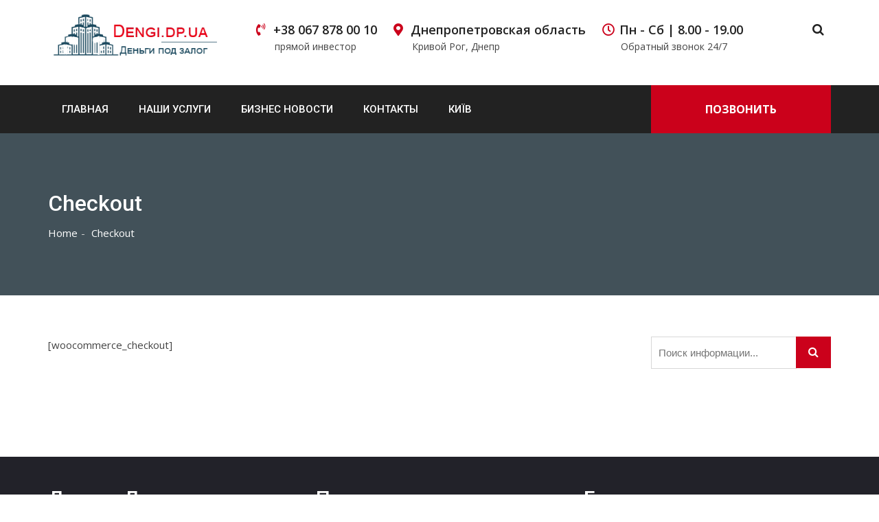

--- FILE ---
content_type: text/html; charset=UTF-8
request_url: https://www.dengi.dp.ua/checkout/
body_size: 11743
content:
<!doctype html>
<html lang="ru-RU">
<head>
    <meta charset="UTF-8">
    <meta name="viewport" content="width=device-width, initial-scale=1">
    <link rel="profile" href="https://gmpg.org/xfn/11">

    <title>Checkout &#8212; Деньги под залог Днепр, Кривой Рог</title>
<meta name='robots' content='max-image-preview:large' />
<link rel='dns-prefetch' href='//fonts.googleapis.com' />
<link rel='dns-prefetch' href='//use.fontawesome.com' />
<link rel='dns-prefetch' href='//s.w.org' />
<link rel="alternate" type="application/rss+xml" title="Деньги под залог Днепр, Кривой Рог &raquo; Лента" href="https://www.dengi.dp.ua/feed/" />
<link rel="alternate" type="application/rss+xml" title="Деньги под залог Днепр, Кривой Рог &raquo; Лента комментариев" href="https://www.dengi.dp.ua/comments/feed/" />
<script type="text/javascript">
window._wpemojiSettings = {"baseUrl":"https:\/\/s.w.org\/images\/core\/emoji\/13.1.0\/72x72\/","ext":".png","svgUrl":"https:\/\/s.w.org\/images\/core\/emoji\/13.1.0\/svg\/","svgExt":".svg","source":{"concatemoji":"https:\/\/www.dengi.dp.ua\/wp-includes\/js\/wp-emoji-release.min.js"}};
/*! This file is auto-generated */
!function(e,a,t){var n,r,o,i=a.createElement("canvas"),p=i.getContext&&i.getContext("2d");function s(e,t){var a=String.fromCharCode;p.clearRect(0,0,i.width,i.height),p.fillText(a.apply(this,e),0,0);e=i.toDataURL();return p.clearRect(0,0,i.width,i.height),p.fillText(a.apply(this,t),0,0),e===i.toDataURL()}function c(e){var t=a.createElement("script");t.src=e,t.defer=t.type="text/javascript",a.getElementsByTagName("head")[0].appendChild(t)}for(o=Array("flag","emoji"),t.supports={everything:!0,everythingExceptFlag:!0},r=0;r<o.length;r++)t.supports[o[r]]=function(e){if(!p||!p.fillText)return!1;switch(p.textBaseline="top",p.font="600 32px Arial",e){case"flag":return s([127987,65039,8205,9895,65039],[127987,65039,8203,9895,65039])?!1:!s([55356,56826,55356,56819],[55356,56826,8203,55356,56819])&&!s([55356,57332,56128,56423,56128,56418,56128,56421,56128,56430,56128,56423,56128,56447],[55356,57332,8203,56128,56423,8203,56128,56418,8203,56128,56421,8203,56128,56430,8203,56128,56423,8203,56128,56447]);case"emoji":return!s([10084,65039,8205,55357,56613],[10084,65039,8203,55357,56613])}return!1}(o[r]),t.supports.everything=t.supports.everything&&t.supports[o[r]],"flag"!==o[r]&&(t.supports.everythingExceptFlag=t.supports.everythingExceptFlag&&t.supports[o[r]]);t.supports.everythingExceptFlag=t.supports.everythingExceptFlag&&!t.supports.flag,t.DOMReady=!1,t.readyCallback=function(){t.DOMReady=!0},t.supports.everything||(n=function(){t.readyCallback()},a.addEventListener?(a.addEventListener("DOMContentLoaded",n,!1),e.addEventListener("load",n,!1)):(e.attachEvent("onload",n),a.attachEvent("onreadystatechange",function(){"complete"===a.readyState&&t.readyCallback()})),(n=t.source||{}).concatemoji?c(n.concatemoji):n.wpemoji&&n.twemoji&&(c(n.twemoji),c(n.wpemoji)))}(window,document,window._wpemojiSettings);
</script>
<style type="text/css">
img.wp-smiley,
img.emoji {
	display: inline !important;
	border: none !important;
	box-shadow: none !important;
	height: 1em !important;
	width: 1em !important;
	margin: 0 0.07em !important;
	vertical-align: -0.1em !important;
	background: none !important;
	padding: 0 !important;
}
</style>
	<link rel='stylesheet' id='wp-block-library-css'  href='https://www.dengi.dp.ua/wp-includes/css/dist/block-library/style.min.css' type='text/css' media='all' />
<style id='global-styles-inline-css' type='text/css'>
body{--wp--preset--color--black: #000000;--wp--preset--color--cyan-bluish-gray: #abb8c3;--wp--preset--color--white: #ffffff;--wp--preset--color--pale-pink: #f78da7;--wp--preset--color--vivid-red: #cf2e2e;--wp--preset--color--luminous-vivid-orange: #ff6900;--wp--preset--color--luminous-vivid-amber: #fcb900;--wp--preset--color--light-green-cyan: #7bdcb5;--wp--preset--color--vivid-green-cyan: #00d084;--wp--preset--color--pale-cyan-blue: #8ed1fc;--wp--preset--color--vivid-cyan-blue: #0693e3;--wp--preset--color--vivid-purple: #9b51e0;--wp--preset--gradient--vivid-cyan-blue-to-vivid-purple: linear-gradient(135deg,rgba(6,147,227,1) 0%,rgb(155,81,224) 100%);--wp--preset--gradient--light-green-cyan-to-vivid-green-cyan: linear-gradient(135deg,rgb(122,220,180) 0%,rgb(0,208,130) 100%);--wp--preset--gradient--luminous-vivid-amber-to-luminous-vivid-orange: linear-gradient(135deg,rgba(252,185,0,1) 0%,rgba(255,105,0,1) 100%);--wp--preset--gradient--luminous-vivid-orange-to-vivid-red: linear-gradient(135deg,rgba(255,105,0,1) 0%,rgb(207,46,46) 100%);--wp--preset--gradient--very-light-gray-to-cyan-bluish-gray: linear-gradient(135deg,rgb(238,238,238) 0%,rgb(169,184,195) 100%);--wp--preset--gradient--cool-to-warm-spectrum: linear-gradient(135deg,rgb(74,234,220) 0%,rgb(151,120,209) 20%,rgb(207,42,186) 40%,rgb(238,44,130) 60%,rgb(251,105,98) 80%,rgb(254,248,76) 100%);--wp--preset--gradient--blush-light-purple: linear-gradient(135deg,rgb(255,206,236) 0%,rgb(152,150,240) 100%);--wp--preset--gradient--blush-bordeaux: linear-gradient(135deg,rgb(254,205,165) 0%,rgb(254,45,45) 50%,rgb(107,0,62) 100%);--wp--preset--gradient--luminous-dusk: linear-gradient(135deg,rgb(255,203,112) 0%,rgb(199,81,192) 50%,rgb(65,88,208) 100%);--wp--preset--gradient--pale-ocean: linear-gradient(135deg,rgb(255,245,203) 0%,rgb(182,227,212) 50%,rgb(51,167,181) 100%);--wp--preset--gradient--electric-grass: linear-gradient(135deg,rgb(202,248,128) 0%,rgb(113,206,126) 100%);--wp--preset--gradient--midnight: linear-gradient(135deg,rgb(2,3,129) 0%,rgb(40,116,252) 100%);--wp--preset--duotone--dark-grayscale: url('#wp-duotone-dark-grayscale');--wp--preset--duotone--grayscale: url('#wp-duotone-grayscale');--wp--preset--duotone--purple-yellow: url('#wp-duotone-purple-yellow');--wp--preset--duotone--blue-red: url('#wp-duotone-blue-red');--wp--preset--duotone--midnight: url('#wp-duotone-midnight');--wp--preset--duotone--magenta-yellow: url('#wp-duotone-magenta-yellow');--wp--preset--duotone--purple-green: url('#wp-duotone-purple-green');--wp--preset--duotone--blue-orange: url('#wp-duotone-blue-orange');--wp--preset--font-size--small: 13px;--wp--preset--font-size--medium: 20px;--wp--preset--font-size--large: 36px;--wp--preset--font-size--x-large: 42px;}.has-black-color{color: var(--wp--preset--color--black) !important;}.has-cyan-bluish-gray-color{color: var(--wp--preset--color--cyan-bluish-gray) !important;}.has-white-color{color: var(--wp--preset--color--white) !important;}.has-pale-pink-color{color: var(--wp--preset--color--pale-pink) !important;}.has-vivid-red-color{color: var(--wp--preset--color--vivid-red) !important;}.has-luminous-vivid-orange-color{color: var(--wp--preset--color--luminous-vivid-orange) !important;}.has-luminous-vivid-amber-color{color: var(--wp--preset--color--luminous-vivid-amber) !important;}.has-light-green-cyan-color{color: var(--wp--preset--color--light-green-cyan) !important;}.has-vivid-green-cyan-color{color: var(--wp--preset--color--vivid-green-cyan) !important;}.has-pale-cyan-blue-color{color: var(--wp--preset--color--pale-cyan-blue) !important;}.has-vivid-cyan-blue-color{color: var(--wp--preset--color--vivid-cyan-blue) !important;}.has-vivid-purple-color{color: var(--wp--preset--color--vivid-purple) !important;}.has-black-background-color{background-color: var(--wp--preset--color--black) !important;}.has-cyan-bluish-gray-background-color{background-color: var(--wp--preset--color--cyan-bluish-gray) !important;}.has-white-background-color{background-color: var(--wp--preset--color--white) !important;}.has-pale-pink-background-color{background-color: var(--wp--preset--color--pale-pink) !important;}.has-vivid-red-background-color{background-color: var(--wp--preset--color--vivid-red) !important;}.has-luminous-vivid-orange-background-color{background-color: var(--wp--preset--color--luminous-vivid-orange) !important;}.has-luminous-vivid-amber-background-color{background-color: var(--wp--preset--color--luminous-vivid-amber) !important;}.has-light-green-cyan-background-color{background-color: var(--wp--preset--color--light-green-cyan) !important;}.has-vivid-green-cyan-background-color{background-color: var(--wp--preset--color--vivid-green-cyan) !important;}.has-pale-cyan-blue-background-color{background-color: var(--wp--preset--color--pale-cyan-blue) !important;}.has-vivid-cyan-blue-background-color{background-color: var(--wp--preset--color--vivid-cyan-blue) !important;}.has-vivid-purple-background-color{background-color: var(--wp--preset--color--vivid-purple) !important;}.has-black-border-color{border-color: var(--wp--preset--color--black) !important;}.has-cyan-bluish-gray-border-color{border-color: var(--wp--preset--color--cyan-bluish-gray) !important;}.has-white-border-color{border-color: var(--wp--preset--color--white) !important;}.has-pale-pink-border-color{border-color: var(--wp--preset--color--pale-pink) !important;}.has-vivid-red-border-color{border-color: var(--wp--preset--color--vivid-red) !important;}.has-luminous-vivid-orange-border-color{border-color: var(--wp--preset--color--luminous-vivid-orange) !important;}.has-luminous-vivid-amber-border-color{border-color: var(--wp--preset--color--luminous-vivid-amber) !important;}.has-light-green-cyan-border-color{border-color: var(--wp--preset--color--light-green-cyan) !important;}.has-vivid-green-cyan-border-color{border-color: var(--wp--preset--color--vivid-green-cyan) !important;}.has-pale-cyan-blue-border-color{border-color: var(--wp--preset--color--pale-cyan-blue) !important;}.has-vivid-cyan-blue-border-color{border-color: var(--wp--preset--color--vivid-cyan-blue) !important;}.has-vivid-purple-border-color{border-color: var(--wp--preset--color--vivid-purple) !important;}.has-vivid-cyan-blue-to-vivid-purple-gradient-background{background: var(--wp--preset--gradient--vivid-cyan-blue-to-vivid-purple) !important;}.has-light-green-cyan-to-vivid-green-cyan-gradient-background{background: var(--wp--preset--gradient--light-green-cyan-to-vivid-green-cyan) !important;}.has-luminous-vivid-amber-to-luminous-vivid-orange-gradient-background{background: var(--wp--preset--gradient--luminous-vivid-amber-to-luminous-vivid-orange) !important;}.has-luminous-vivid-orange-to-vivid-red-gradient-background{background: var(--wp--preset--gradient--luminous-vivid-orange-to-vivid-red) !important;}.has-very-light-gray-to-cyan-bluish-gray-gradient-background{background: var(--wp--preset--gradient--very-light-gray-to-cyan-bluish-gray) !important;}.has-cool-to-warm-spectrum-gradient-background{background: var(--wp--preset--gradient--cool-to-warm-spectrum) !important;}.has-blush-light-purple-gradient-background{background: var(--wp--preset--gradient--blush-light-purple) !important;}.has-blush-bordeaux-gradient-background{background: var(--wp--preset--gradient--blush-bordeaux) !important;}.has-luminous-dusk-gradient-background{background: var(--wp--preset--gradient--luminous-dusk) !important;}.has-pale-ocean-gradient-background{background: var(--wp--preset--gradient--pale-ocean) !important;}.has-electric-grass-gradient-background{background: var(--wp--preset--gradient--electric-grass) !important;}.has-midnight-gradient-background{background: var(--wp--preset--gradient--midnight) !important;}.has-small-font-size{font-size: var(--wp--preset--font-size--small) !important;}.has-medium-font-size{font-size: var(--wp--preset--font-size--medium) !important;}.has-large-font-size{font-size: var(--wp--preset--font-size--large) !important;}.has-x-large-font-size{font-size: var(--wp--preset--font-size--x-large) !important;}
</style>
<link rel='stylesheet' id='dashicons-css'  href='https://www.dengi.dp.ua/wp-includes/css/dashicons.min.css' type='text/css' media='all' />
<link rel='stylesheet' id='everest-forms-general-css'  href='https://www.dengi.dp.ua/wp-content/plugins/everest-forms/assets/css/everest-forms.css' type='text/css' media='all' />
<link rel='stylesheet' id='business-trade-google-fonts-css'  href='https://fonts.googleapis.com/css?family=Open+Sans:400,600,700|Roboto:400,500,700' type='text/css' media='all' />
<link rel='stylesheet' id='business-trade-all-css'  href='https://use.fontawesome.com/releases/v5.0.7/css/all.css' type='text/css' media='all' />
<link rel='stylesheet' id='normalize-css'  href='https://www.dengi.dp.ua/wp-content/themes/business-trade/assets/css/normalize.css' type='text/css' media='all' />
<link rel='stylesheet' id='bootstrap-css'  href='https://www.dengi.dp.ua/wp-content/themes/business-trade/assets/css/bootstrap.min.css' type='text/css' media='all' />
<link rel='stylesheet' id='font-awesome-css'  href='https://www.dengi.dp.ua/wp-content/plugins/elementor/assets/lib/font-awesome/css/font-awesome.min.css' type='text/css' media='all' />
<link rel='stylesheet' id='animate-css'  href='https://www.dengi.dp.ua/wp-content/plugins/gutentor/assets/library/animatecss/animate.min.css' type='text/css' media='all' />
<link rel='stylesheet' id='owl-carousel-css'  href='https://www.dengi.dp.ua/wp-content/themes/business-trade/assets/vendor/OwlCarousel/owl.carousel.min.css' type='text/css' media='all' />
<link rel='stylesheet' id='owl-theme-css'  href='https://www.dengi.dp.ua/wp-content/themes/business-trade/assets/vendor/OwlCarousel/owl.theme.default.min.css' type='text/css' media='all' />
<link rel='stylesheet' id='business-trade-meanmenu-css'  href='https://www.dengi.dp.ua/wp-content/themes/business-trade/assets/css/meanmenu.min.css' type='text/css' media='all' />
<link rel='stylesheet' id='nivo-slider-css'  href='https://www.dengi.dp.ua/wp-content/themes/business-trade/assets/vendor/slider/css/nivo-slider.css' type='text/css' media='all' />
<link rel='stylesheet' id='preview-css'  href='https://www.dengi.dp.ua/wp-content/themes/business-trade/assets/vendor/slider/css/preview.css' type='text/css' media='all' />
<link rel='stylesheet' id='business-trade--select2-min-css'  href='https://www.dengi.dp.ua/wp-content/themes/business-trade/assets/css/select2.min.css' type='text/css' media='all' />
<link rel='stylesheet' id='business-trade-style-css'  href='https://www.dengi.dp.ua/wp-content/themes/business-trade/style.css' type='text/css' media='all' />
<style id='business-trade-style-inline-css' type='text/css'>
.slider-area .nivoSlider .slider-content .large-title,.slider-area .nivoSlider .nivo-caption{
                 color: #222222;
               
             }
            .service-slider-one-area .single-feature-slide .feature-slide-content,.overlay-dark:after, .request-call-one-area{
             background-color: rgba(3,23,34,.75)!important;}
        .stick
     {
        border: 2px solid #cb011b;
    }
    .woocommerce-message
     {
        border-top-color: #cb011b;
    }
    .stick,.owl-theme .owl-controls .owl-nav > div,.owl-theme .owl-controls .owl-nav > div:hover,.testimonial-two-area .arrow-left-right .owl-controls .owl-nav > div:hover,.main-menu-area nav > ul > li ul.sub-menu li
     {
        border: 1px solid #cb011b;
    }
    .menu-four-style .get-quote,.slider-area .nivoSlider .slider-content .slider-btn-area .btn-fill-round:hover,.slider-area .nivoSlider .slider-content .slider-btn-area .btn-fill-round, .waste-time-area,.about-one-area .about-content-center .about-content h2:after,
       .owl-theme .owl-controls .owl-nav > div:hover,.testimonial-two-area .arrow-left-right .owl-controls .owl-nav > div:hover,.our-expert-slider-area .single-expert:hover,.request-call-one-area,.sidebar .widget h2.widget-title:after,#scrollUp,.sidebar .sidebar-box .download .button-dow a,
       .sidebar .sidebar-box .download .button-dow a:hover,.sidebar .sidebar-box .sidebar-search form button,.section-title h2:after,.financial-report-one .financial-report h2:after,
       .owl-theme .owl-controls .owl-nav > div:hover,.everest-forms button[type=submit]:hover, .everest-forms input[type=submit]:hover,.news-details-layout .item-comments .comment-form input[type=submit],.news-details-layout .item-comments .comment-form input[type=submit]:hover,
       .news-layout-1 .single-item .item-image .date,.slider-area .nivoSlider .nivo-directionNav a.nivo-prevNav:hover:before,.asked-question-two-area .asked-accordion .panel-default .panel-heading.active,.asked-question-two-area .asked-accordion h2:after,.btn-default-black:hover,.contact-area h2:after,
       .woocommerce #respond input#submit.alt, .woocommerce a.button.alt, .woocommerce button.button.alt, .woocommerce input.button.alt, .woocommerce #respond input#submit, .woocommerce a.button, .woocommerce button.button, .woocommerce input.button, .woocommerce span.onsale,.case-layout-detail .detail-item h2:after,
       .woocommerce #respond input#submit:hover, .woocommerce a.button:hover, .woocommerce button.button:hover, .woocommerce input.button:hover,
       .woocommerce #respond input#submit.alt:hover, .woocommerce a.button.alt:hover, .woocommerce button.button.alt:hover, .woocommerce input.button.alt:hover,
       request-call-one-area,.main-menu-area nav > ul > li ul.sub-menu li a:focus,.main-menu-area nav > ul > li ul.sub-menu li,.main-menu-area nav > ul > li ul.sub-menu li a:hover, .main-menu-area nav > ul > li ul.sub-menu li a:focus
      {
       background-color: #cb011b;}
    .banner-one-area a.btn-default-black, .title-bar:after , .footer-bottom-area .footer-box .stylish-input-group .input-group-addon button
     {
         background-color: #cb011b !important;
    }
    .header-address li i,.sidebar ul li:before, .sidebar .widget_recent_entries ul li:before, .sidebar .widget_recent_comments ul li:before, .sidebar .widget.widget_archive ul li:before, .sidebar .widget.widget_categories ul li:before,.copyright a,
    .main-menu-area nav > ul > li.current-menu-parent a

    {
         color: #cb011b;
       
     }
    .cart-area > a > span{
        
          background-color: #cb011b;
       
     }
    .woocommerce-info,.woocommerce-error{
        
          border-top-color: #cb011b;
       
     }
    .counter-area .counter-content p{
        
          color:#FFF ;
       
     }
    
    .our-expert-slider-area .single-expert .item-content .position, .menu-four-style .main-menu-area nav > ul > li.current-menu-item a, blockquote:before,.about-one-area .about-content-center .about-content h3,.owl-theme .owl-controls .owl-nav > div i,.sidebar .widget.widget_archive ul li:before, .sidebar .widget.widget_categories ul li:before,.social-links ul li a:before,.contact-area .contact-info ul li i,.woocommerce-error::before, .news-details-layout .item-header ul.item-info li i,.woocommerce-message::before

    {
        color: #cb011b;}
    .section-14-box .underline,
   .item blockquote img,
   .btn-primary,
   .portfolioFilter a,
   .btn-primary:hover,
   button,  
   input[type='button'], 
   input[type='reset'], 
   input[type='submit'],
   .testimonials .content .avatar,
   #quote-carousel .carousel-control.left, 
   #quote-carousel .carousel-control.right,
   header .navbar-menu .navbar-right .dropdown-menu,
   .woocommerce nav.woocommerce-pagination ul li a:focus,
   .woocommerce nav.woocommerce-pagination ul li a:hover,
   .woocommerce nav.woocommerce-pagination ul li span.current
   .woocommerce a.button, .woocommerce #respond input#submit.alt, 
   .woocommerce a.button.alt, .woocommerce button.button.alt, .woocommerce input.button.alt
   {
       border-color: #cb011b;}
    
</style>
<link rel='stylesheet' id='wp-components-css'  href='https://www.dengi.dp.ua/wp-includes/css/dist/components/style.min.css' type='text/css' media='all' />
<link rel='stylesheet' id='wp-block-editor-css'  href='https://www.dengi.dp.ua/wp-includes/css/dist/block-editor/style.min.css' type='text/css' media='all' />
<link rel='stylesheet' id='wp-nux-css'  href='https://www.dengi.dp.ua/wp-includes/css/dist/nux/style.min.css' type='text/css' media='all' />
<link rel='stylesheet' id='wp-reusable-blocks-css'  href='https://www.dengi.dp.ua/wp-includes/css/dist/reusable-blocks/style.min.css' type='text/css' media='all' />
<link rel='stylesheet' id='wp-editor-css'  href='https://www.dengi.dp.ua/wp-includes/css/dist/editor/style.min.css' type='text/css' media='all' />
<link rel='stylesheet' id='gutentor-css'  href='https://www.dengi.dp.ua/wp-content/plugins/gutentor/dist/blocks.style.build.css' type='text/css' media='all' />
<script type='text/javascript' src='https://www.dengi.dp.ua/wp-includes/js/jquery/jquery.min.js' id='jquery-core-js'></script>
<script type='text/javascript' src='https://www.dengi.dp.ua/wp-includes/js/jquery/jquery-migrate.min.js' id='jquery-migrate-js'></script>
<link rel="https://api.w.org/" href="https://www.dengi.dp.ua/wp-json/" /><link rel="alternate" type="application/json" href="https://www.dengi.dp.ua/wp-json/wp/v2/pages/87" /><link rel="EditURI" type="application/rsd+xml" title="RSD" href="https://www.dengi.dp.ua/xmlrpc.php?rsd" />
<link rel="wlwmanifest" type="application/wlwmanifest+xml" href="https://www.dengi.dp.ua/wp-includes/wlwmanifest.xml" /> 

<link rel="canonical" href="https://www.dengi.dp.ua/checkout/" />
<link rel='shortlink' href='https://www.dengi.dp.ua/?p=87' />
<link rel="alternate" type="application/json+oembed" href="https://www.dengi.dp.ua/wp-json/oembed/1.0/embed?url=https%3A%2F%2Fwww.dengi.dp.ua%2Fcheckout%2F" />
<link rel="alternate" type="text/xml+oembed" href="https://www.dengi.dp.ua/wp-json/oembed/1.0/embed?url=https%3A%2F%2Fwww.dengi.dp.ua%2Fcheckout%2F&#038;format=xml" />
<link rel="icon" href="https://www.dengi.dp.ua/wp-content/uploads/2020/09/favicon.ico" sizes="32x32" />
<link rel="icon" href="https://www.dengi.dp.ua/wp-content/uploads/2020/09/favicon.ico" sizes="192x192" />
<link rel="apple-touch-icon" href="https://www.dengi.dp.ua/wp-content/uploads/2020/09/favicon.ico" />
<meta name="msapplication-TileImage" content="https://www.dengi.dp.ua/wp-content/uploads/2020/09/favicon.ico" />
		<style type="text/css" id="wp-custom-css">
			h2.trail-browse {
    display: none;
}		</style>
			<!-- Global site tag (gtag.js) - Google Analytics -->
<script async src="https://www.googletagmanager.com/gtag/js?id=UA-43518660-4"></script>
<script>
  window.dataLayer = window.dataLayer || [];
  function gtag(){dataLayer.push(arguments);}
  gtag('js', new Date());

  gtag('config', 'UA-43518660-4');
</script>
</head>

<body class="page-template-default page page-id-87 wp-custom-logo everest-forms-no-js gutentor-active large-image  elementor-default elementor-kit-163">
  <svg xmlns="http://www.w3.org/2000/svg" viewBox="0 0 0 0" width="0" height="0" focusable="false" role="none" style="visibility: hidden; position: absolute; left: -9999px; overflow: hidden;" ><defs><filter id="wp-duotone-dark-grayscale"><feColorMatrix color-interpolation-filters="sRGB" type="matrix" values=" .299 .587 .114 0 0 .299 .587 .114 0 0 .299 .587 .114 0 0 .299 .587 .114 0 0 " /><feComponentTransfer color-interpolation-filters="sRGB" ><feFuncR type="table" tableValues="0 0.49803921568627" /><feFuncG type="table" tableValues="0 0.49803921568627" /><feFuncB type="table" tableValues="0 0.49803921568627" /><feFuncA type="table" tableValues="1 1" /></feComponentTransfer><feComposite in2="SourceGraphic" operator="in" /></filter></defs></svg><svg xmlns="http://www.w3.org/2000/svg" viewBox="0 0 0 0" width="0" height="0" focusable="false" role="none" style="visibility: hidden; position: absolute; left: -9999px; overflow: hidden;" ><defs><filter id="wp-duotone-grayscale"><feColorMatrix color-interpolation-filters="sRGB" type="matrix" values=" .299 .587 .114 0 0 .299 .587 .114 0 0 .299 .587 .114 0 0 .299 .587 .114 0 0 " /><feComponentTransfer color-interpolation-filters="sRGB" ><feFuncR type="table" tableValues="0 1" /><feFuncG type="table" tableValues="0 1" /><feFuncB type="table" tableValues="0 1" /><feFuncA type="table" tableValues="1 1" /></feComponentTransfer><feComposite in2="SourceGraphic" operator="in" /></filter></defs></svg><svg xmlns="http://www.w3.org/2000/svg" viewBox="0 0 0 0" width="0" height="0" focusable="false" role="none" style="visibility: hidden; position: absolute; left: -9999px; overflow: hidden;" ><defs><filter id="wp-duotone-purple-yellow"><feColorMatrix color-interpolation-filters="sRGB" type="matrix" values=" .299 .587 .114 0 0 .299 .587 .114 0 0 .299 .587 .114 0 0 .299 .587 .114 0 0 " /><feComponentTransfer color-interpolation-filters="sRGB" ><feFuncR type="table" tableValues="0.54901960784314 0.98823529411765" /><feFuncG type="table" tableValues="0 1" /><feFuncB type="table" tableValues="0.71764705882353 0.25490196078431" /><feFuncA type="table" tableValues="1 1" /></feComponentTransfer><feComposite in2="SourceGraphic" operator="in" /></filter></defs></svg><svg xmlns="http://www.w3.org/2000/svg" viewBox="0 0 0 0" width="0" height="0" focusable="false" role="none" style="visibility: hidden; position: absolute; left: -9999px; overflow: hidden;" ><defs><filter id="wp-duotone-blue-red"><feColorMatrix color-interpolation-filters="sRGB" type="matrix" values=" .299 .587 .114 0 0 .299 .587 .114 0 0 .299 .587 .114 0 0 .299 .587 .114 0 0 " /><feComponentTransfer color-interpolation-filters="sRGB" ><feFuncR type="table" tableValues="0 1" /><feFuncG type="table" tableValues="0 0.27843137254902" /><feFuncB type="table" tableValues="0.5921568627451 0.27843137254902" /><feFuncA type="table" tableValues="1 1" /></feComponentTransfer><feComposite in2="SourceGraphic" operator="in" /></filter></defs></svg><svg xmlns="http://www.w3.org/2000/svg" viewBox="0 0 0 0" width="0" height="0" focusable="false" role="none" style="visibility: hidden; position: absolute; left: -9999px; overflow: hidden;" ><defs><filter id="wp-duotone-midnight"><feColorMatrix color-interpolation-filters="sRGB" type="matrix" values=" .299 .587 .114 0 0 .299 .587 .114 0 0 .299 .587 .114 0 0 .299 .587 .114 0 0 " /><feComponentTransfer color-interpolation-filters="sRGB" ><feFuncR type="table" tableValues="0 0" /><feFuncG type="table" tableValues="0 0.64705882352941" /><feFuncB type="table" tableValues="0 1" /><feFuncA type="table" tableValues="1 1" /></feComponentTransfer><feComposite in2="SourceGraphic" operator="in" /></filter></defs></svg><svg xmlns="http://www.w3.org/2000/svg" viewBox="0 0 0 0" width="0" height="0" focusable="false" role="none" style="visibility: hidden; position: absolute; left: -9999px; overflow: hidden;" ><defs><filter id="wp-duotone-magenta-yellow"><feColorMatrix color-interpolation-filters="sRGB" type="matrix" values=" .299 .587 .114 0 0 .299 .587 .114 0 0 .299 .587 .114 0 0 .299 .587 .114 0 0 " /><feComponentTransfer color-interpolation-filters="sRGB" ><feFuncR type="table" tableValues="0.78039215686275 1" /><feFuncG type="table" tableValues="0 0.94901960784314" /><feFuncB type="table" tableValues="0.35294117647059 0.47058823529412" /><feFuncA type="table" tableValues="1 1" /></feComponentTransfer><feComposite in2="SourceGraphic" operator="in" /></filter></defs></svg><svg xmlns="http://www.w3.org/2000/svg" viewBox="0 0 0 0" width="0" height="0" focusable="false" role="none" style="visibility: hidden; position: absolute; left: -9999px; overflow: hidden;" ><defs><filter id="wp-duotone-purple-green"><feColorMatrix color-interpolation-filters="sRGB" type="matrix" values=" .299 .587 .114 0 0 .299 .587 .114 0 0 .299 .587 .114 0 0 .299 .587 .114 0 0 " /><feComponentTransfer color-interpolation-filters="sRGB" ><feFuncR type="table" tableValues="0.65098039215686 0.40392156862745" /><feFuncG type="table" tableValues="0 1" /><feFuncB type="table" tableValues="0.44705882352941 0.4" /><feFuncA type="table" tableValues="1 1" /></feComponentTransfer><feComposite in2="SourceGraphic" operator="in" /></filter></defs></svg><svg xmlns="http://www.w3.org/2000/svg" viewBox="0 0 0 0" width="0" height="0" focusable="false" role="none" style="visibility: hidden; position: absolute; left: -9999px; overflow: hidden;" ><defs><filter id="wp-duotone-blue-orange"><feColorMatrix color-interpolation-filters="sRGB" type="matrix" values=" .299 .587 .114 0 0 .299 .587 .114 0 0 .299 .587 .114 0 0 .299 .587 .114 0 0 " /><feComponentTransfer color-interpolation-filters="sRGB" ><feFuncR type="table" tableValues="0.098039215686275 1" /><feFuncG type="table" tableValues="0 0.66274509803922" /><feFuncB type="table" tableValues="0.84705882352941 0.41960784313725" /><feFuncA type="table" tableValues="1 1" /></feComponentTransfer><feComposite in2="SourceGraphic" operator="in" /></filter></defs></svg>   
    <div id="wrapper" class="site">
    <a class="skip-link screen-reader-text" href="#content">Skip to content</a>

    <!-- Header Area Start Here -->
    <header>
        <div class="header header-four-style">
                        <div class="header-area">
                    <div class="container">
                        <div class="row">
                            <div class="col-lg-3 col-md-3 col-sm-3">
                                <div class="logo-area">
                                                                       
                                       <h1 class="custom_logo"> <a href="https://www.dengi.dp.ua/" class="custom-logo-link" rel="home"><img width="300" height="89" src="https://www.dengi.dp.ua/wp-content/uploads/2020/05/Untitled-3.png" class="custom-logo" alt="business themes" /></a></h1>
                                            
                                                                        </div>
                            </div>
                                                            <div class="col-lg-8 col-md-8 col-sm-9">
                                    <ul class="header-address">
                                        
                                                                                     <li><i class="fas fa-phone-volume"></i><a class="mobile_number" href="tel:+38 067 878 00 10 &lt;span&gt;прямой инвестор&lt;/span&gt;">+38 067 878 00 10 <span>прямой инвестор</span></a></li>
                                          
                                      

                                            <li><i class="fa-map-marker-alt fas" aria-hidden="true"></i><a class="address" href="#">Днепропетровская область<span>Кривой Рог, Днепр</span></a></li>
                                             
                                          
                                            <li><i class="far fa-clock" aria-hidden="true"></i><a class="opening_hour" href="#">Пн - Сб | 8.00 - 19.00 <span>Обратный звонок 24/7</span></a></li>
                                            
                                    </ul>
                                </div>
                                                
                            <div class="col-lg-1 col-md-1 hidden-sm top-header-search">
                                <ul class="nav-top-right">
                                                                   
                                    <li class="header-search">
                                        <form role="search" id="top-search-form" action="https://www.dengi.dp.ua/" method="get">
                                            <input type="search" name="s" class="search-input" placeholder="Поиск информации..." required="">
                                            <a href="#" class="search-button"><i class="fa fa-search" aria-hidden="true"></i></a>
                                        </form>
                                    </li>
                                    
                                    
   
                                </ul>
                            </div>
           
                        </div>
                    </div>
                </div>
                    <div class="menu-four-style" id="sticker">
                <div class="container">
                    <div class="menu-full">
                        <div class="row">
                            <div class="col-lg-9 col-md-9 col-sm-12">
                                <div class="main-menu-area">
                                    <nav>
                                        <ul id="menu-primary" class=""><li id="menu-item-160" class="menu-item menu-item-type-post_type menu-item-object-page menu-item-home menu-item-160"><a href="https://www.dengi.dp.ua/">Главная</a></li>
<li id="menu-item-154" class="menu-item menu-item-type-custom menu-item-object-custom menu-item-has-children menu-item-154"><a href="#">Наши услуги</a>
<ul class="sub-menu">
	<li id="menu-item-220" class="menu-item menu-item-type-post_type menu-item-object-page menu-item-220"><a href="https://www.dengi.dp.ua/financial-consultancy/">Кредит под залог дома</a></li>
	<li id="menu-item-221" class="menu-item menu-item-type-post_type menu-item-object-page menu-item-221"><a href="https://www.dengi.dp.ua/solicitor-consultancy/">Кредит под залог квартиры</a></li>
	<li id="menu-item-155" class="menu-item menu-item-type-post_type menu-item-object-page menu-item-155"><a href="https://www.dengi.dp.ua/hr-consultancy/">Кредит под залог авто</a></li>
	<li id="menu-item-218" class="menu-item menu-item-type-post_type menu-item-object-page menu-item-218"><a href="https://www.dengi.dp.ua/strategy-consultancy/">Кредит до продажи</a></li>
	<li id="menu-item-158" class="menu-item menu-item-type-post_type menu-item-object-page menu-item-158"><a href="https://www.dengi.dp.ua/organizational/">Рефинансирование</a></li>
</ul>
</li>
<li id="menu-item-162" class="menu-item menu-item-type-taxonomy menu-item-object-category menu-item-162"><a href="https://www.dengi.dp.ua/category/blog/">Бизнес новости</a></li>
<li id="menu-item-161" class="menu-item menu-item-type-post_type menu-item-object-page menu-item-161"><a href="https://www.dengi.dp.ua/contact-us/">Контакты</a></li>
<li id="menu-item-300" class="menu-item menu-item-type-post_type menu-item-object-page menu-item-300"><a href="https://www.dengi.dp.ua/kiev/">Київ</a></li>
</ul>                                      
                                    </nav>
                                </div>
                            </div>
                                                            <div class="col-lg-3 col-md-3 hidden-sm">
                                    <div class="get-quote">
                                        <a href="tel:+380678780010">Позвонить</a>
                                    </div>
                                </div>
                            
                        </div>
                    </div>
                </div>
            </div>
        </div>
        <!-- Mobile Menu Area Start -->
        <a href="" id="test" class='logo-mobile-menu'>

        </a>
        <div class="mobile-menu-area">
            <div class="container">
                <div class="row">
                    <div class="col-md-12">
                        <div class="mobile-menu">
                            <nav id="dropdown">
                        
                             <ul id="menu-primary-1" class=""><li class="menu-item menu-item-type-post_type menu-item-object-page menu-item-home menu-item-160"><a href="https://www.dengi.dp.ua/">Главная</a></li>
<li class="menu-item menu-item-type-custom menu-item-object-custom menu-item-has-children menu-item-154"><a href="#">Наши услуги</a>
<ul class="sub-menu">
	<li class="menu-item menu-item-type-post_type menu-item-object-page menu-item-220"><a href="https://www.dengi.dp.ua/financial-consultancy/">Кредит под залог дома</a></li>
	<li class="menu-item menu-item-type-post_type menu-item-object-page menu-item-221"><a href="https://www.dengi.dp.ua/solicitor-consultancy/">Кредит под залог квартиры</a></li>
	<li class="menu-item menu-item-type-post_type menu-item-object-page menu-item-155"><a href="https://www.dengi.dp.ua/hr-consultancy/">Кредит под залог авто</a></li>
	<li class="menu-item menu-item-type-post_type menu-item-object-page menu-item-218"><a href="https://www.dengi.dp.ua/strategy-consultancy/">Кредит до продажи</a></li>
	<li class="menu-item menu-item-type-post_type menu-item-object-page menu-item-158"><a href="https://www.dengi.dp.ua/organizational/">Рефинансирование</a></li>
</ul>
</li>
<li class="menu-item menu-item-type-taxonomy menu-item-object-category menu-item-162"><a href="https://www.dengi.dp.ua/category/blog/">Бизнес новости</a></li>
<li class="menu-item menu-item-type-post_type menu-item-object-page menu-item-161"><a href="https://www.dengi.dp.ua/contact-us/">Контакты</a></li>
<li class="menu-item menu-item-type-post_type menu-item-object-page menu-item-300"><a href="https://www.dengi.dp.ua/kiev/">Київ</a></li>
</ul>                                 
                            </nav>
                        </div>
                    </div>
                </div>
            </div>
        </div>
        <!-- Mobile Menu Area End -->
    </header>
    <!-- Header Area End Here -->         
           <!-- Inner Title banner Start Here -->
          <div class="inner-title-banner">
              <div class="page-title overlay-dark" style="background: url(https://demo.thememiles.com/business-trade/wp-content/uploads/sites/12/2020/03/cropped-blog-post-10-scaled-1.jpg); background-size: cover;background-attachment: scroll;background-repeat: no-repeat;background-position: center; padding: 80px 0;" >
                  <div class="container">
                                               
                           <h2>Checkout</h2>
                       
                                                  <div class="breadcrumbs">
                               <nav role="navigation" aria-label="Breadcrumbs" class="breadcrumb-trail breadcrumbs" itemprop="breadcrumb"><h2 class="trail-browse">Home</h2><ul class="trail-items" itemscope itemtype="http://schema.org/BreadcrumbList"><meta name="numberOfItems" content="2" /><meta name="itemListOrder" content="Ascending" /><li itemprop="itemListElement" itemscope itemtype="http://schema.org/ListItem" class="trail-item trail-begin"><a href="https://www.dengi.dp.ua" rel="home"><span itemprop="name">Home</span></a><meta itemprop="position" content="1" /></li><li itemprop="itemListElement" itemscope itemtype="http://schema.org/ListItem" class="trail-item trail-end"><span itemprop="name">Checkout</span><meta itemprop="position" content="2" /></li></ul></nav>                           </div>

                           
                  </div>
              </div>
          </div>
          <!-- Inner Title banner End Here -->
   <div class="case-layout-detail latest-news-area">
    <div class="container">
        <div class="row">
            <!-- Content Start Here -->
            <div class="col-lg-9 col-md-9 col-sm-9 col-xs-12 left-block">
                <div class="detail-item">
	    			
<article id="post-87" class="post-87 page type-page status-publish hentry">
	
	   
    <div class="item-content">
     
        <p>[woocommerce_checkout]</p>
    </div>

	</article><!-- #post-87 -->
				</div>
		    </div>	
	        <div class="col-lg-3 col-md-3 col-sm-3 col-xs-12 right-block">
                <div class="sidebar right-sidebar">
                 
<aside id="secondary" class="widget-area">
	<div id="search-2" class="widget widget_search"> 
<div class="sidebar-box">
	 <div class="sidebar-search fi-clear">
		<form role="search" method="get" class="search-form" action="https://www.dengi.dp.ua/">
			<label for="search-form-69766bb42d4c0">
				<span class="screen-reader-text">Search for:</span>

		        <input type="search" id="search-form-69766bb42d4c0" class="search-field search-input" placeholder="Поиск информации..." value="" name="s" />
			</label>
			<button type="submit" class="search-submit">
		    	<span class="screen-reader-text">
					Search		        </span>
		        <i class="fa fa-search" aria-hidden="true"></i>
		    </button>
		</form>
   </div>
</div>	
</div></aside><!-- #secondary -->

                </div>
            </div>    			

	    </div><!-- #row -->
	</div><!-- container -->  
</div><!-- service-layout-detail -->

<footer>
    
        <div class="footer-bottom-area">
            <div class="container">
                <div class="row">
                    
                                <div class="col-lg-4 col-md-4 col-sm-4 col-xs-12">
                                <section id="text-2" class="widget widget_text footer-box"><h2 class="widget-title title-bar-footer">Деньги Днепр</h2>			<div class="textwidget"><p>Выдаем деньги с 2008 года. Свой инвестиционный фонд. Вы работаете напрямую с инвестором. Что обеспечивает низкую процентную ставку кредитования.</p>
</div>
		</section><section id="business_trade_social-2" class="widget widget_business_trade_social footer-box">                <div class="section footer-box social-links">
                        

                    <div class="social-wdgets-icons">
                        <div class="menu-social-menu-container"><ul id="menu-social-menu" class="footer-social"><li id="menu-item-145" class="menu-item menu-item-type-custom menu-item-object-custom menu-item-145"><a href="http://facebook.com">Facebook</a></li>
<li id="menu-item-146" class="menu-item menu-item-type-custom menu-item-object-custom menu-item-146"><a href="http://twitter.com">Twitter</a></li>
<li id="menu-item-148" class="menu-item menu-item-type-custom menu-item-object-custom menu-item-148"><a href="http://linkedin.com">linkedin</a></li>
<li id="menu-item-147" class="menu-item menu-item-type-custom menu-item-object-custom menu-item-147"><a href="http://pinterest.com">pinterest</a></li>
<li id="menu-item-149" class="menu-item menu-item-type-custom menu-item-object-custom menu-item-149"><a href="http://youtube.com">youtube</a></li>
</ul></div>                    </div>
                </div>
            </section>                                </div>
                   
                                <div class="col-lg-4 col-md-4 col-sm-4 col-xs-12">
                                <section id="nav_menu-2" class="widget widget_nav_menu footer-box"><h2 class="widget-title title-bar-footer">Полезные ссылки</h2><div class="menu-useful-links-container"><ul id="menu-useful-links" class="menu"><li id="menu-item-223" class="menu-item menu-item-type-taxonomy menu-item-object-category menu-item-223"><a href="https://www.dengi.dp.ua/category/blog/">Новости</a></li>
<li id="menu-item-152" class="menu-item menu-item-type-post_type menu-item-object-page menu-item-152"><a href="https://www.dengi.dp.ua/services/">Вакансии</a></li>
<li id="menu-item-151" class="menu-item menu-item-type-post_type menu-item-object-page menu-item-151"><a href="https://www.dengi.dp.ua/contact-us/">Контакты</a></li>
</ul></div></section>                                </div>
                   
                                <div class="col-lg-4 col-md-4 col-sm-4 col-xs-12">
                                <section id="text-3" class="widget widget_text footer-box"><h2 class="widget-title title-bar-footer">Бизнес рассылка</h2>			<div class="textwidget"><p>[mc4wp_form id=&#187;68&#8243;]</p>
</div>
		</section>                                </div>
                             
                   
                </div>
            </div>
        </div>


    <div class="copyright">
        <div class="container">
            <p>Copyright DENGI.DP.UA  | All Rights Reserved</p>

            <div class="site-info">
				  <a href="https://www.zc.dp.ua/">   Разработка и продвижение ZinovievCorporation                                  </a>
                                <span class="sep"> |  </span>

                 Работает 2015 - 2020 by <a href="http://www.krinfo.org/vsite/dengi/" target="_blank">Dengi.KRinfo</a>.			</div><!-- .site-info -->

        </div>
    </div>
</footer>
<!-- Footer Area End Here -->

</div><!-- #page -->

	<script type="text/javascript">
		var c = document.body.className;
		c = c.replace( /everest-forms-no-js/, 'everest-forms-js' );
		document.body.className = c;
	</script>
	<script type='text/javascript' src='https://www.dengi.dp.ua/wp-content/themes/business-trade/assets/js/modernizr-2.8.3.min.js' id='modernizr-js'></script>
<script type='text/javascript' src='https://www.dengi.dp.ua/wp-content/themes/business-trade/assets/js/plugins.js' id='business-trade-plugins-js'></script>
<script type='text/javascript' src='https://www.dengi.dp.ua/wp-content/themes/business-trade/assets/js/bootstrap.min.js' id='bootstrap-js'></script>
<script type='text/javascript' src='https://www.dengi.dp.ua/wp-content/plugins/gutentor/assets/library/wow/wow.min.js' id='wow-js'></script>
<script type='text/javascript' src='https://www.dengi.dp.ua/wp-content/themes/business-trade/assets/vendor/slider/js/jquery.nivo.slider.js' id='nivo-slider-js'></script>
<script type='text/javascript' src='https://www.dengi.dp.ua/wp-content/themes/business-trade/assets/vendor/slider/home.js' id='home-js'></script>
<script type='text/javascript' src='https://www.dengi.dp.ua/wp-content/themes/business-trade/assets/vendor/OwlCarousel/owl.carousel.min.js' id='owl-carousel-js'></script>
<script type='text/javascript' src='https://www.dengi.dp.ua/wp-content/themes/business-trade/assets/js/jquery.meanmenu.min.js' id='business-trade-meanmenu-js'></script>
<script type='text/javascript' src='https://www.dengi.dp.ua/wp-content/themes/business-trade/assets/js/jquery.scrollUp.min.js' id='scrollUp-js'></script>
<script type='text/javascript' src='https://www.dengi.dp.ua/wp-content/themes/business-trade/assets/js/scrollup.js' id='scrollup-js'></script>
<script type='text/javascript' src='https://www.dengi.dp.ua/wp-content/themes/business-trade/assets/js/select2.min.js' id='business-trade-select2-js'></script>
<script type='text/javascript' src='https://www.dengi.dp.ua/wp-content/themes/business-trade/assets/js/waypoints.min.js' id='waypoints-js'></script>
<script type='text/javascript' src='https://www.dengi.dp.ua/wp-content/themes/business-trade/assets/js/navigation.js' id='business-trade-navigation-js'></script>
<script type='text/javascript' src='https://www.dengi.dp.ua/wp-content/themes/business-trade/assets/js/skip-link-focus-fix.js' id='business-trade-skip-link-focus-fix-js'></script>
<script type='text/javascript' src='https://www.dengi.dp.ua/wp-content/themes/business-trade/assets/js/main.js' id='business-trade-main-js'></script>
<script type='text/javascript' id='gutentor-block-js-extra'>
/* <![CDATA[ */
var gutentorLS = {"fontAwesomeVersion":"5","restNonce":"4302aa6e33","restUrl":"https:\/\/www.dengi.dp.ua\/wp-json\/"};
/* ]]> */
</script>
<script type='text/javascript' src='https://www.dengi.dp.ua/wp-content/plugins/gutentor/assets/js/gutentor.min.js' id='gutentor-block-js'></script>

</body>
</html>


--- FILE ---
content_type: text/css
request_url: https://www.dengi.dp.ua/wp-content/themes/business-trade/style.css
body_size: 26665
content:
/*!
Theme Name: dengi
Theme URI:  https://www.dengi.dp.ua/
Author: dengi
Author URI: https://www.dengi.dp.ua/
Description: Business Trade is a business multi-Purpose WordPress theme for all kinds of business consulting services, such as business consulting, medical services, marketing consulting, advertising consulting, financial advisors, construction, insurance brokers, investment consultants, accountant services, HR consulting and many more.This theme is built based on custom widgets, so you can drag drop any section easily.Business Trade  is a fully responsive fast and easy customizable trendy business and corporate WordPress theme. Business Trade  provides you with so many awesome features,It comes with top-notch features like Featured Slider, Custom Widget, Header Media, Custom Menu, Site Layout Options, Color options and more, also provide 24/7 professional and quick Support. Business Trade theme is built having in mind the actual needs of different consulting firms and freelance consultants and their clients.It’s Best Theme Seo Friendly Theme, Work with the most popular page builders as Elementor, Gutenberg ,Beaver Builder, Brizy, Visual Composer, Divi, SiteOrigin,translation ready and major WordPress plugins compatible.Like never before, We provides multiple pre-built demos which can be imported in seconds using ThemeMiles-toolset Plugin.It’s fully supported RTL languages with almost no difference to LTR where you can use Business Trade Theme to impress your readers with this amazing minimal RTL blog if your language is written from Right to left, we used the Arabic language as an example .Check demo at https://demo.thememiles.com/business-trade/ and theme details at https://www.thememiles.com/themes/business-trade/ and get free support forum at https://www.thememiles.com/supports/
Version: 1.0.9
License: GNU General Public License v2 or later
License URI: LICENSE
Tested up to: 5.4
Requires PHP: 5.2
Text Domain: business-trade
Tags: blog,custom-background, custom-logo, custom-menu, featured-images, threaded-comments, translation-ready

This theme, like WordPress, is licensed under the GPL.
Use it to make something cool, have fun, and share what you've learned with others.

Business Trade is based on Underscores https://underscores.me/, (C) 2012-2017 Automattic, Inc.
Underscores is distributed under the terms of the GNU GPL v2 or later.

Normalizing styles have been helped along thanks to the fine work of
Nicolas Gallagher and Jonathan Neal https://necolas.github.io/normalize.css/
*/
/*--------------------------------------------------------------
>>> TABLE OF CONTENTS:
----------------------------------------------------------------
# Normalize
# Typography
# Elements
# Forms
# Navigation
	## Links
	## Menus
# Accessibility
# Alignments
# Clearings
# Widgets
# Content
	## Posts and pages
	## Comments
# Infinite scroll
# Media
	## Captions
	## Galleries
--------------------------------------------------------------*/
/*--------------------------------------------------------------
# Normalize
--------------------------------------------------------------*/
/* normalize.css v8.0.0 | MIT License | github.com/necolas/normalize.css */

/* Document
	 ========================================================================== */

/*--------------------------------------------------------------
# Typography
--------------------------------------------------------------*/
body,
button,
input,
select,
optgroup,
textarea {
	color: #404040;
	font-family: sans-serif;
	font-size: 16px;
	font-size: 1rem;
	line-height: 1.5;
}

h1, h2, h3, h4, h5, h6 {
	clear: both;
}

p {
	margin-bottom: 1.5em;
}

dfn, cite, em, i {
	font-style: italic;
}

blockquote {
	margin: 0 1.5em;
}

address {
	margin: 0 0 1.5em;
}

pre {
	background: #eee;
	font-family: "Courier 10 Pitch", Courier, monospace;
	font-size: 15px;
	font-size: 0.9375rem;
	line-height: 1.6;
	margin-bottom: 1.6em;
	max-width: 100%;
	overflow: auto;
	padding: 1.6em;
}

code, kbd, tt, var {
	font-family: Monaco, Consolas, "Andale Mono", "DejaVu Sans Mono", monospace;
	font-size: 15px;
	font-size: 0.9375rem;
}

abbr, acronym {
	border-bottom: 1px dotted #666;
	cursor: help;
}

mark, ins {
	background: #fff9c0;
	text-decoration: none;
}

big {
	font-size: 125%;
}


/*--------------------------------------------------------------
# Accessibility
--------------------------------------------------------------*/
/* Text meant only for screen readers. */
.screen-reader-text {
    border: 0;
    clip: rect(1px, 1px, 1px, 1px);
    clip-path: inset(50%);
    height: 1px;
    margin: -1px;
    overflow: hidden;
    padding: 0;
    position: absolute !important;
    width: 1px;

  word-wrap: normal !important; /* Many screen reader and browser combinations announce broken words as they would appear visually. */
}

.screen-reader-text:focus {
background-color: #f1f1f1;
    border-radius: 3px;
    box-shadow: 0 0 2px 2px rgba(0, 0, 0, 0.6);
    clip: auto !important;
    clip-path: none;
    color: #21759b;
    display: block;
    font-size: 14px;
    font-size: 0.875rem;
    font-weight: bold;
    height: auto;
    left: 5px;
    line-height: normal;
    padding: 15px 23px 14px;
    text-decoration: none;
    top: 5px;
    width: auto;
    z-index: 100000;
    /* Above WP toolbar. */
}

a:focus {
    outline: thin dotted!important;
    
}
ul li a:focus ~ ul {
    display: block;
    visibility: visible;
    opacity: 1;
    left: auto;
    animation: fadeinUp .3s;
   
}
ul li:focus-within > ul {
    display: block;
    opacity: 1;
    visibility: visible;
    left: auto;
    animation: fadeinUp .3s;
    
}


.main-menu-area nav>ul>li:focus-within ul.sub-menu {
    opacity: 1;
    visibility: visible;
    -webkit-transform: translateY(0);
    -moz-transform: translateY(0);
    -ms-transform: translateY(0);
    -o-transform: translateY(0);
    transform: translateY(0);
}
.header-address li a{
  color:#222222;
}
.header-address li:focus-within a,.header-address li:hover a{
  color:#cb011b;
}
li.cart-area:focus-within .widget.woocommerce.widget_shopping_cart {
    opacity: 1;
    visibility: visible;
}
a.accordion-toggle:focus{
  color:#fff;
}


/*--------------------------------------------------------------
# Widgets
--------------------------------------------------------------*/
.widget {
    margin: 0 0 1.5em;
}

/* Make sure select elements fit in widgets. */
.widget select {
    max-width: 100%;
}

/* Make sure embeds and iframes fit their containers. */
embed,
iframe,
object {
    max-width: 100%;
}





/* Do not show the outline on the skip link target. */
#content[tabindex="-1"]:focus {
	outline: 0;
}

/*--------------------------------------------------------------
# Alignments
--------------------------------------------------------------*/
.alignleft {
	display: inline;
	float: left;
	margin-right: 1.5em;
  margin-top: 0.5em;
}

.alignright {
	display: inline;
	float: right;
	margin-left: 1.5em;
  margin-top: 0.5em;
}

.aligncenter,.alignnone {
	clear: both;
	display: block;
	margin-left: auto;
	margin-right: auto;
}

/*--------------------------------------------------------------
# Clearings
--------------------------------------------------------------*/
.clear:before,
.clear:after,
.entry-content:before,
.entry-content:after,
.comment-content:before,
.comment-content:after,
.site-header:before,
.site-header:after,
.site-content:before,
.site-content:after,
.site-footer:before,
.site-footer:after {
	content: "";
	display: table;
	table-layout: fixed;
}

.clear:after,
.entry-content:after,
.comment-content:after,
.site-header:after,
.site-content:after,
.site-footer:after {
	clear: both;
}

/*--------------------------------------------------------------
# Widgets
--------------------------------------------------------------*/
.widget {
	margin: 0 0 1.5em;
	/* Make sure select elements fit in widgets. */
}

.widget select {
	max-width: 100%;
}

/*--------------------------------------------------------------
# Content
--------------------------------------------------------------*/
/*--------------------------------------------------------------
## Posts and pages
--------------------------------------------------------------*/
.sticky {
	display: block;
}

.post,
.page {
	margin: 0 0 1.5em;
}

.updated:not(.published) {
	display: none;
}

.page-content,
.entry-content,
.entry-summary {
	margin: 1.5em 0 0;
}

.page-links {
	clear: both;
	margin: 0 0 1.5em;
}

/*--------------------------------------------------------------
## Comments
--------------------------------------------------------------*/
.comment-content a {
	word-wrap: break-word;
}

.bypostauthor {
	display: block;
}



/**************** CommentSection *********************/
.comment-list, .comment-list .children {
  list-style: none;
}
.comment-list {
  margin: 0;
  padding: 0;
}
.comment {
  margin: 40px 0 0;
  position: relative;
}
.comment-list li {
  padding-bottom: 0.4em;
}
.comment-body {
  padding-bottom: 20px;
  border-bottom: 1px solid rgba(136, 136, 136, 0.11);
}
.comment-author {
  position: relative;
}
.comment-author, .comment-metadata {
  padding-left: 80px;
}
.comment-author .avatar {
  vertical-align: middle;
  position: absolute;
  left: 0;
  border-radius: 8px;
    -webkit-box-shadow: 0 2px 6px rgba(0, 0, 0, 0.14), 0 4px 20px rgba(0, 0, 0, 0.18);
    box-shadow: 0 2px 6px rgba(0, 0, 0, 0.14), 0 4px 20px rgba(0, 0, 0, 0.18);
    -webkit-transition: all 0.35s cubic-bezier(0.4, 0, 0.2, 1) 0s;
    transition: all 0.35s cubic-bezier(0.4, 0, 0.2, 1) 0s;
    will-change: all;
}
.comment-author a {
  text-decoration: none;
  color: inherit;
  font-size: 1em;
}
.comment-author .says {
  display: none;
}
.comment-metadata {
  margin-top: 0;
  font-size: 0.8333333333em;
  color: #888;
  margin-left: 50px;
}

.comment-author b.fn {
    margin-left: 50px;
    text-transform: capitalize;
}

.comment-metadata > a {
  text-decoration: none;
  color: inherit;
}
.comment-content {
  margin-top: 1em;
  padding-left: 124px;
}
.comment .reply {
  position: absolute;
  top: 0;
  right: 0;
}
.comment .reply a {
  font-size: 12px;
  font-weight: bold;
  text-decoration: none;
  color: inherit;
}
.comment-list, .comment-list .children {
  list-style: none;
  margin-bottom: 0;
}
.comment-respond {
  margin: 30px 0;
}
.comment-reply-title {
  font-size: 18px !important;
  margin-bottom: 10px;
  font-weight: bold;
}
.comment-respond .comment-notes, .comment-respond label {
  font-size: 13px;
  font-weight: 400;
}
.comment-form > p {
  margin-bottom: 1.2em;
}
.comment-respond .comment-notes, .comment-respond label {
  font-size: 13px;
}
.comment-form-author label, .comment-form-email label, .comment-form-url label {
  display: block;
  margin-bottom: 6px;
}
label {
  vertical-align: middle;
}
.comment-form-comment label {
  display: none;
}
#commentform input#submit {
  border-radius: 30px;
}


.call-to-action p{color:#FFF;}
/* em.comment-awaiting-moderation{
  display: none;
} */
/************* Cart-Hover ******************/
li.cart-area {
    position: relative;
}
li.cart-area:hover .widget.woocommerce.widget_shopping_cart{
  opacity: 1;
  visibility: visible;
}
.widget.woocommerce.widget_shopping_cart {
  opacity: 0;
  visibility: hidden;
  margin-top: 10px;
  transition: all 0.3s ease;
    position: absolute;
    z-index: 99999;
    top: 100%;
    width: 400px;
    padding: 20px;
    background-color: #444;
    color: #fff;
    border-radius: 5px;
    -webkit-border-radius: 5px;
    -moz-border-radius: 5px;
    -ms-border-radius: 5px;
    text-align: left;
    right: 0;
}
.widget.woocommerce.widget_shopping_cart p{
  margin:0;
}
.widget.woocommerce.widget_shopping_cart:before {
  content: "";
  position: absolute;
  width: 16px;
  height: 16px;
  top: -8px;
  right: 15px;
  background-color: #444;
  transform: rotate(45deg);
  -moz-transform: rotate(45deg);
  -webkit-transform: rotate(45deg);
}
.banner-one-area .banner-content h2{
  margin-bottom: 1rem;
}
.banner-one-area {
  text-align: center;
}











/*--------------------------------------------------------------
# Infinite scroll
--------------------------------------------------------------*/
/* Globally hidden elements when Infinite Scroll is supported and in use. */
.infinite-scroll .posts-navigation,
.infinite-scroll.neverending .site-footer {
	/* Theme Footer (when set to scrolling) */
	display: none;
}

/* When Infinite Scroll has reached its end we need to re-display elements that were hidden (via .neverending) before. */
.infinity-end.neverending .site-footer {
	display: block;
}


/*--------------------------------------------------------------
## Captions
--------------------------------------------------------------*/
.wp-caption {
	margin-bottom: 1.5em;
	max-width: 100%;
}

.wp-caption img[class*="wp-image-"] {
	display: block;
	margin-left: auto;
	margin-right: auto;
}

.wp-caption .wp-caption-text {
	margin: 0.8075em 0;
}

.wp-caption-text {
	text-align: center;
}

/*--------------------------------------------------------------
## Galleries
--------------------------------------------------------------*/
.gallery {
	margin-bottom: 1.5em;
}

.gallery-item {
	display: inline-block;
	text-align: center;
	vertical-align: top;
	width: 100%;
}

.gallery-columns-2 .gallery-item {
	max-width: 50%;
}

.gallery-columns-3 .gallery-item {
	max-width: 33.33%;
}

.gallery-columns-4 .gallery-item {
	max-width: 25%;
}

.gallery-columns-5 .gallery-item {
	max-width: 20%;
}

.gallery-columns-6 .gallery-item {
	max-width: 16.66%;
}

.gallery-columns-7 .gallery-item {
	max-width: 14.28%;
}

.gallery-columns-8 .gallery-item {
	max-width: 12.5%;
}

.gallery-columns-9 .gallery-item {
	max-width: 11.11%;
}

.gallery-caption {
	display: block;
}

/*
=====================
Main css
=====================

*/
/*
=====================
CSS INDEX
=====================
[01] Theme Default CSS
[02] Top bar css
[03] Stick Menu css
[04] Header css
[05] Main menu css
[06] Main Slider css
[07] Waste time quote css
[08] Home service css
[09] Home About css
[10] Featured Service slider css
[11] Weekly financial report css
[12] Banner area css
[13] Expert advisor css
[14] Our expert services css
[15] Our Expert people css
[16] Asked question css
[17] Testimonial css
[18] Our Latest news css
[19] Request call css
[20] Our Partners css
[21] Footer css
[22] Scroll Up Css
[23] Left Tab css
[24] People choose service css
[25] Counter css
[26] Financial Analysis css
[27] Our Case Studies css
[28] Our Portfolio css
[29] Design own site css
[30] Inner banner title css
[31] About page css
[32] Service page css
[33] Sidebar css
[34] Case studies css
[35] Team css
[36] News css
[37] Contact css
[38] Faqs css
[39] 404 Error css
[40] Shop Category css
[41] Shop Details css
[42] Cart chekout css
[43] Price Table css
[44] Responsive css

---------------------------------------------*/
/*=============================================
=            [01] Theme Default CSS           =
=============================================*/
html,
body {
  height: 100%;
  font-family: 'Open Sans', sans-serif;
  font-size: 15px;
  line-height: 1.5;
  font-weight: 400;
  vertical-align: baseline;
  background: #ffffff;
  color: #444444;
}
h1,
h2,
h3,
h4,
h5,
h6 {
  font-family: 'Roboto', sans-serif;
  color: #222222;
  margin-top: 0;
  margin-bottom: 20px;
  line-height: 1.4;
}
h1 {
  font-size: 48px;
}
h2 {
  font-size: 30px;
}
h3 {
  font-size: 22px;
}
h4 {
  font-size: 18px;
}
p {
  line-height: 1.6;
  margin: 0 0 20px 0;
}
a {
  text-decoration: none;
}
a:active,
a:hover,
a:focus {
  text-decoration: none;
}
a:active,
a:hover,
a:focus {
  outline: 0 none;
}
img {
  max-width: 100%;
  height: auto;
}
ul {
  list-style: outside none none;
  margin: 0;
  padding: 0;
}
.fi-clear:after {
  clear: both;
  content: "";
  display: block;
}
.row.no-gutter > [class^="col-"],
.row.no-gutter > [class*=" col-"] {
  padding-right: 0;
  padding-left: 0;
}
#wrapper {
  overflow: hidden;
  -webkit-transition: all 0.5s ease-out;
  -moz-transition: all 0.5s ease-out;
  -ms-transition: all 0.5s ease-out;
  -o-transition: all 0.5s ease-out;
  transition: all 0.5s ease-out;
}

.detail-item ul, .news-details-layout ul {
    list-style: disc;
    margin: 30px;
    padding: 0;
}

.bg-primary {
  background: #cb011b;
}
.bg-accent {
  background: #f5f5f5;
}
.bg-primaryText {
  background: #222222;
}
.bg-textPrimary {
  background: #ffffff;
}
.overlay-default {
  position: relative;
  z-index: 1;
}
.overlay-default:after {
  background: rgba(0, 0, 0, 0.8);
  position: absolute;
  content: "";
  left: 0;
  top: 0;
  height: 100%;
  width: 100%;
  z-index: -1;
}
.overlay-dark {
  position: relative;
  z-index: 1;
}

.page  .item-image {
    margin-bottom: 30px;
}


.page-title.overlay-dark{padding: 80px 0;}

.overlay-dark:after {
  background: rgba(3, 23, 34, 0.32);
  position: absolute;
  content: "";
  left: 0;
  top: 0;
  height: 100%;
  width: 100%;
  z-index: -1;
}
.ghost-btn {
  background: transparent;
  border: 2px solid #cb011b;
  -webkit-border-radius: 0px;
  -moz-border-radius: 0px;
  -ms-border-radius: 0px;
  -o-border-radius: 0px;
  border-radius: 0px;
  color: #222222;
  display: inline-block;
  font-weight: 600;
  padding: 14px 30px;
  text-transform: uppercase;
  -webkit-transition: all 0.5s ease-out;
  -moz-transition: all 0.5s ease-out;
  -ms-transition: all 0.5s ease-out;
  -o-transition: all 0.5s ease-out;
  transition: all 0.5s ease-out;
}
.ghost-btn:hover {
  background: #cb011b;
  color: #ffffff;
}
.btn-default {
  background: transparent;
  border: 2px solid #ffffff;
  -webkit-border-radius: 0px;
  -moz-border-radius: 0px;
  -ms-border-radius: 0px;
  -o-border-radius: 0px;
  border-radius: 0px;
  color: #ffffff;
  font-size: 16px;
  font-weight: 600;
  margin-top: 8px;
  padding: 16px 30px;
  text-transform: uppercase;
  -webkit-transition: all 0.5s ease-out;
  -moz-transition: all 0.5s ease-out;
  -ms-transition: all 0.5s ease-out;
  -o-transition: all 0.5s ease-out;
  transition: all 0.5s ease-out;
}
.btn-default:hover {
  background: #ffffff;
  color: #cb011b;
}
.btn-default i {
  font-size: 18px;
  padding-left: 12px;
}
.btn-default-black {
  background: #222222;
  -webkit-border-radius: 0px;
  -moz-border-radius: 0px;
  -ms-border-radius: 0px;
  -o-border-radius: 0px;
  border-radius: 0px;
  color: #ffffff;
  display: inline-block;
  font-size: 14px;
  font-weight: 600;
  margin-top: 10px;
  padding: 12px 20px;
  text-transform: uppercase;
  -webkit-transition: all 0.5s ease-out;
  -moz-transition: all 0.5s ease-out;
  -ms-transition: all 0.5s ease-out;
  -o-transition: all 0.5s ease-out;
  transition: all 0.5s ease-out;
}
.btn-default-black:hover {
  background: #cb011b;
  color: #ffffff;
}
.btn-default-black i {
  font-size: 14px;
  padding-left: 10px;
}
.btn-default-big {
  background: #cb011b;
  border: 2px solid #ffffff;
  -webkit-border-radius: 0px;
  -moz-border-radius: 0px;
  -ms-border-radius: 0px;
  -o-border-radius: 0px;
  border-radius: 0px;
  color: #ffffff;
  display: inline-block;
  font-size: 16px;
  font-weight: 600;
  margin-top: 8px;
  padding: 16px 30px;
  text-transform: uppercase;
  -webkit-transition: all 0.5s ease-out;
  -moz-transition: all 0.5s ease-out;
  -ms-transition: all 0.5s ease-out;
  -o-transition: all 0.5s ease-out;
  transition: all 0.5s ease-out;
}
.btn-default-big:hover {
  background: #a51c2d;
  color: #ffffff;
}
.btn-default-big i {
  font-size: 16px;
  padding-left: 12px;
}
.arrow-left-right.owl-theme .owl-controls .owl-nav {
  position: inherit;
}
.arrow-left-right.owl-theme .owl-controls .owl-nav > div {
  position: absolute;
  bottom: 50%;
  -webkit-transform: translateY(50%);
  -moz-transform: translateY(50%);
  -ms-transform: translateY(50%);
  -o-transform: translateY(50%);
  transform: translateY(50%);
}
.arrow-left-right.owl-theme .owl-controls .owl-nav .owl-prev {
  left: -50px;
}
.arrow-left-right.owl-theme .owl-controls .owl-nav .owl-next {
  right: -50px;
}
.owl-theme .owl-controls .owl-nav {
  position: absolute;
  top: -104px;
  right: -5px;
  margin-top: 0px;
}
.owl-theme .owl-controls .owl-nav > div {
  background: transparent;
  border: 1px solid #cb011b;
  -webkit-border-radius: 0;
  -moz-border-radius: 0;
  -ms-border-radius: 0;
  -o-border-radius: 0;
  border-radius: 0;
  padding: 12px;
  line-height: 1;
  -webkit-transition: all 0.5s ease-out;
  -moz-transition: all 0.5s ease-out;
  -ms-transition: all 0.5s ease-out;
  -o-transition: all 0.5s ease-out;
  transition: all 0.5s ease-out;
}
.owl-theme .owl-controls .owl-nav > div i {
  color: #cb011b;
  -webkit-transition: all 0.5s ease-out;
  -moz-transition: all 0.5s ease-out;
  -ms-transition: all 0.5s ease-out;
  -o-transition: all 0.5s ease-out;
  transition: all 0.5s ease-out;
}
.owl-theme .owl-controls .owl-nav > div:hover {
  background: #cb011b;
  border: 1px solid #cb011b;
}
.owl-theme .owl-controls .owl-nav > div:hover i {
  color: #ffffff;
}
.owl-theme .owl-controls .owl-dots {
  margin-top: 20px;
}
.owl-theme .owl-controls .owl-dots .owl-dot span {
  height: 14px;
  width: 14px;
}
.owl-theme .owl-controls .owl-dots .owl-dot.active span,
.owl-theme .owl-controls .owl-dots .owl-dot:hover span {
  background: #cb011b;
}
.section-title {
  margin-bottom: 50px;
}
.section-title h2 {
  position: relative;
  padding-bottom: 15px;
}
.section-title h2:after {
  background: #cb011b;
  position: absolute;
  content: "";
  left: 0;
  bottom: 0;
  margin: 0 auto;
  height: 4px;
  width: 60px;
}
.section-title p {
  font-weight: 600;
  margin: 0 auto;
  width: 55%;
}
.section-title-center {
  text-align: center;
}
.section-title-center h2 {
  font-size: 36px;
  margin-bottom: 30px;
}
.section-title-center h2:after {
  right: 0;
}
.title-bar {
  position: relative;
  padding-bottom: 15px;
  margin-bottom: 30px;
}
.title-bar:after {
  background: #cb011b;
  position: absolute;
  content: "";
  left: 0;
  bottom: 0;
  margin: 0 auto;
  height: 4px;
  width: 50px;
}
.pagination li a, .pagination li span, span.page-numbers,a.page-numbers
 {
  background: #f5f5f5;
  border: none;
  -webkit-border-radius: 0;
  -moz-border-radius: 0;
  -ms-border-radius: 0;
  -o-border-radius: 0;
  border-radius: 0;
  color: #222222;
  font-weight: 600;
  font-size: 18px;
  margin-right: 2px;
  padding: 8px 18px;
  -webkit-transition: all 0.3s ease-out;
  -moz-transition: all 0.3s ease-out;
  -ms-transition: all 0.3s ease-out;
  -o-transition: all 0.3s ease-out;
  transition: all 0.3s ease-out;
}
.pagination li a:hover,a.page-numbers:hover {
  background: #222222;
  color: #ffffff;
}
.pagination li.active span, span.current {
  background: #222222;
  color: #ffffff;
}
.pagination li.active span:hover {
  background: #222222;
}
.pagination li:first-child span {
  -webkit-border-radius: 0;
  -moz-border-radius: 0;
  -ms-border-radius: 0;
  -o-border-radius: 0;
  border-radius: 0;
}
.pagination li:last-child a {
  -webkit-border-radius: 0;
  -moz-border-radius: 0;
  -ms-border-radius: 0;
  -o-border-radius: 0;
  border-radius: 0;
  margin-right: 0;
}
blockquote {
  background: #f5f5f5;
  border: none;
  color: #8f8e8e;
  display: -webkit-box;
  display: -webkit-flex;
  display: -moz-flex;
  display: -ms-flex;
  display: -o-flex;
  display: flex;
  font-size: 18px;
  font-style: italic;
  margin: 30px 0;
  padding: 40px;
}
blockquote:before {
  font-family: 'FontAwesome';
  content: "\f10d";
  color: #cb011b;
  font-size: 30px;
  padding-right: 25px;
}


.google-map .google-map-area iframe{width: 100%;}

/*=====  End of Theme Default CSS   ======*/
/*=========================================
=             [02] Top bar css            =
==========================================*/
.header-top-bar {
  background: #222222;
  padding: 8px 0;
  -webkit-transition: all 1s ease-out;
  -moz-transition: all 1s ease-out;
  -ms-transition: all 1s ease-out;
  -o-transition: all 1s ease-out;
  transition: all 1s ease-out;
}
.header-top-bar .top-address ul li {
  display: inline-block;
  color: #d9d9d9;
  font-size: 14px;
  margin-right: 25px;
}
.header-top-bar .top-address ul li i {
  color: #cb011b;
  font-size: 18px;
  padding-right: 10px;
}
.header-top-bar .top-address ul li:last-child {
  margin-right: 0;
}
.header-top-bar .top-social-link ul {
  text-align: right;
}
.header-top-bar .top-social-link ul li {
  display: inline-block;
  color: #d9d9d9;
  padding-left: 10px;
}
.header-top-bar .top-social-link ul li:last-child {
  padding-left: 0;
}
.header-top-bar .top-social-link ul li a {
  color: #d9d9d9;
}
.header-top-bar .top-social-link ul li a:hover {
  color: #cb011b;
}
/*=======  End of Top bar css  ========*/
/*======================================
=           [03] Stick Menu css        =
======================================*/
.header-fixed {
  position: fixed;
  left: 0;
  right: 0;
  top: 0;
  z-index: 9999;
}
.stick {
  position: fixed;
  z-index: 999999;
  width: 100%;
  top: 0;
  left: 0;
  border-bottom: 2px solid #cb011b;
}
.menu-two-style.stick {
  border-bottom: none;
}
.menu-two-style.stick .container .menu-full {
  position: inherit;
  top: 0;
}
.menu-two-style.stick:before {
  background: #cb011b;
  position: absolute;
  content: "";
  left: 0;
  top: 0;
  height: 100%;
  width: 50%;
}
.menu-two-style.stick:after {
  background: #222222;
  position: absolute;
  content: "";
  right: 0;
  top: 0;
  height: 100%;
  width: 50%;
}
.header-three-style .header-area.stick {
  background: rgba(255, 255, 255, 0.95);
}
.header-five-style .header-area.stick {
  background: rgba(3, 23, 34, 0.9);
}
.mean-container .mean-bar {
  background: transparent;
  position: fixed;
  top: 0;
  padding: 0;
  float: none;
}
.mean-container .mean-bar a.logo-mobile-menu {
  background-color: rgba(255, 255, 255, 0.95);
  box-sizing: border-box;
  width: 100%;
}
.mean-container .mean-bar a {
  display: inline-block;
  padding: 14px 15px;
}
.mean-container .mean-bar .mean-nav {
  background: transparent;
}
.mean-container .mean-bar .mean-nav > ul {
  overflow-y: scroll;
}
.mean-container .mean-bar a.meanmenu-reveal {
  position: absolute;
  top: 3px;
}

.menu-four-style .main-menu-area nav > ul > li.current-menu-item a {
    color: #cb011b;
}


.main-menu-area nav>ul>li ul.sub-menu li ul.sub-menu,
.main-menu-area nav>ul>li ul.sub-menu li ul.sub-menu li  ul.sub-menu {
  left:100%;
  top:0;
  right:auto;
  transform:none !important;
}
.main-menu-area nav>ul>li.menu-item-has-children:hover ul.sub-menu ul.sub-menu {
  display:none;
}
.main-menu-area nav>ul>li ul.sub-menu li.menu-item-has-children:hover ul.sub-menu{
  left:100%;
  top:0;
  right:auto;
  display:block;
  opacity: 1;
    visibility: visible;
}
.main-menu-area nav>ul> li ul.sub-menu li.menu-item-has-children:hover ul.sub-menu ul.sub-menu {
  display:none;
    opacity: 0;
    visibility: hidden;
}
.main-menu-area nav>ul>li ul.sub-menu  ul.sub-menu li.menu-item-has-children:hover ul.sub-menu{
  display:block;
  opacity: 1;
  visibility:visible;
}


.main-menu-area nav > ul > li ul.sub-menu li a{color: #FFF !important;}

/*=====  End of Stick Menu css  ======*/
/*======================================
=             [04] Header css          =
=======================================*/
.header-area {
  background: #ffffff;
}
.nav-top-right {
  text-align: right;
  -webkit-transition: all 1s ease-out;
  -moz-transition: all 1s ease-out;
  -ms-transition: all 1s ease-out;
  -o-transition: all 1s ease-out;
  transition: all 1s ease-out;
}
.nav-top-right > li {
  cursor: pointer;
  position: relative;
  margin-right: 10px;
  display: inline-block;
  line-height: 87px;
}
.nav-top-right > li i {
  font-weight: 500;
  font-size: 18px;
  color: #222222;
}
.header-search .search-input {
  position: absolute;
  top: 53px;
  right: 0px;
  z-index: 10;
  height: 40px;
  width: 400px;
  background: #f5f5f5;
  border: 1px solid #d7d7d7;
  padding: 5px 15px 8px;
  color: #444444;
  -webkit-border-radius: 0;
  -moz-border-radius: 0;
  -ms-border-radius: 0;
  -o-border-radius: 0;
  border-radius: 0;
  display: none;
}
.header-search a i {
  -webkit-transition: all 0.3s ease-out;
  -moz-transition: all 0.3s ease-out;
  -ms-transition: all 0.3s ease-out;
  -o-transition: all 0.3s ease-out;
  transition: all 0.3s ease-out;
}
.header-search a:hover i {
  color: #cb011b;
}
.header-search input.search-input:focus {
  outline-width: 0;
  outline: none;
}

.top-header-search{ float: right; }
.cart-area {
  position: relative;
}
.cart-area > a {
  color: #d7d7d7;
  font-size: 24px;
}
.cart-area > a > span {
  background: #cb011b;
  border-radius: 45px;
  color: #ffffff;
  height: 20px;
  padding: 0 6px;
  position: absolute;
  top: 30px;
  width: 23px;
  font-size: 12px;
  right: -20px;
  line-height: 20px;
}
.cart-area > ul {
  padding: 15px 15px 0 15px;
  text-align: left;
  background-color: #ffffff;
  visibility: hidden;
  position: absolute;
  right: 0;
  opacity: 0;
  top: 90px;
  -webkit-box-shadow: 0px 15px 8px 5px rgba(0, 0, 0, 0.15);
  -moz-box-shadow: 0px 15px 8px 5px rgba(0, 0, 0, 0.15);
  box-shadow: 0px 15px 8px 5px rgba(0, 0, 0, 0.15);
  width: 418px;
  z-index: 9999;
  -webkit-transition: all 0.5s ease-out;
  -moz-transition: all 0.5s ease-out;
  -ms-transition: all 0.5s ease-out;
  -o-transition: all 0.5s ease-out;
  transition: all 0.5s ease-out;
}
.cart-area > ul > li {
  border-bottom: 1px solid #d7d7d7;
  margin-bottom: 10px;
  padding-bottom: 10px;
  line-height: initial;
}
.cart-area > ul > li .media {
  position: relative;
}
.cart-area > ul > li .media .cart-product-img {
  padding-right: 15px;
}
.cart-area > ul > li .media .cart-product-img a {
  display: inline-block;
}
.cart-area > ul > li .media .cart-product-img a img {
  width: 80px;
  min-height: 80px;
  -webkit-transition: all 0.5s ease-out;
  -moz-transition: all 0.5s ease-out;
  -ms-transition: all 0.5s ease-out;
  -o-transition: all 0.5s ease-out;
  transition: all 0.5s ease-out;
}
.cart-area > ul > li .media .cart-content ul li {
  margin-right: 25px;
  display: inline-block;
}
.cart-area > ul > li .media .cart-content ul li h1 {
  text-transform: capitalize;
  font-size: 16px;
  margin-bottom: 5px;
  font-weight: 500;
}
.cart-area > ul > li .media .cart-content ul li h1 a {
  color: #222222;
  -webkit-transition: all 0.3s ease-out;
  -moz-transition: all 0.3s ease-out;
  -ms-transition: all 0.3s ease-out;
  -o-transition: all 0.3s ease-out;
  transition: all 0.3s ease-out;
}
.cart-area > ul > li .media .cart-content ul li h1 a:hover {
  color: #cb011b;
}
.cart-area > ul > li .media .cart-content ul li h2 {
  font-size: 12px;
  color: #cb011b;
}
.cart-area > ul > li .media .cart-content ul li h2 span {
  color: #222222;
}
.cart-area > ul > li .media .cart-content ul li a i {
  font-size: 16px;
  color: #222222;
}
.cart-area > ul > li .media .cart-content ul li a i:hover {
  color: #cb011b;
}
.cart-area > ul > li .media .cart-content ul li .trash {
  font-size: 16px;
  color: #222222;
}
.cart-area > ul > li .media .cart-content ul li .trash:hover {
  color: #cb011b;
}
.cart-area > ul > li .media .cart-content ul li:first-child {
  width: 140px;
}
.cart-area > ul > li .media .cart-content ul li:last-child {
  margin-right: 0;
}
.cart-area > ul > li:last-child {
  border-bottom: none;
}
.cart-area > ul > li .checkout-btn-area {
  margin: 20px 0 10px;
  text-align: center;
}
.cart-area > ul > li .checkout-btn-area li {
  display: inline;
}
.cart-area > ul > li .checkout-btn-area li a {
  background: #cb011b;
  color: #ffffff;
  display: inline-block;
  font-size: 14px;
  font-weight: 700;
  text-transform: uppercase;
  padding: 8px 15px;
  -webkit-transition: all 0.3s ease-out;
  -moz-transition: all 0.3s ease-out;
  -ms-transition: all 0.3s ease-out;
  -o-transition: all 0.3s ease-out;
  transition: all 0.3s ease-out;
}
.cart-area > ul > li .checkout-btn-area li a:hover {
  background: #a51c2d;
}
.cart-area > ul > li > span {
  display: inline-block;
  border-top: 1px solid #d7d7d7;
  border-right: 1px solid #d7d7d7;
  font-size: 12px;
  text-align: center;
  line-height: 24px;
  width: 50%;
}
.cart-area > ul > li > span span {
  border-left: 1px solid #d7d7d7;
  font-weight: 600;
  width: 100%;
  display: inline-block;
}
.cart-area:hover > ul {
  opacity: 1;
  visibility: visible;
}
.header-address {
  margin-top: 30px;
}
.header-address li {
  display: inline-block;
  font-size: 18px;
  font-weight: 600;
  color: #222222;
  padding: 0 10px;
}
.header-address li span {
  display: block;
  color: #444444;
  font-size: 14px;
  font-weight: 400;
  padding-left: 27px;
}
.header-address li i {
  color: #cb011b;
  padding-right: 10px;
  width: 25px;
}
.header-one-style {
  position: fixed;
  left: 0;
  right: 0;
  top: 0;
  width: 100%;
  z-index: 9999;
}
.header-two-style .logo-area {
  height: 110px;
}
.header-two-style .nav-top-right > li {
  height: 110px;
}
.header-two-style .header-area {
  margin-bottom: 30px;
}
.header-three-style .container-fluid {
  padding-left: 70px;
  padding-right: 70px;
}
.header-three-style .header-area {
  background: rgba(255, 255, 255, 0.5);
  box-shadow: 0 3px 3px rgba(0, 0, 0, 0.05);
}
.header-four-style .logo-area {
  height: 110px;
}
.header-four-style .nav-top-right > li {
  height: 110px;
}
.header-five-style .header-area {
  background: transparent;
  box-shadow: none;
}
.header-six-style .container-fluid {
  padding-left: 70px;
  padding-right: 70px;
}
.header-six-style .main-menu-area nav {
  text-align: center;
}
/*=======  End of Header css  ========*/
/*=====================================
=          [05] Main menu css         =
======================================*/
.logo-area {
  height: 90px;
  display: table;
}
.logo-area a {
  display: table-cell;
  vertical-align: middle;
}
.main-menu-area nav {
  font-family: 'Roboto', sans-serif;
  text-align: right;
}
.main-menu-area nav > ul > li {
  display: inline-block;
  position: relative;
  text-align: left;
  -webkit-transition: all 0.5s ease-out;
  -moz-transition: all 0.5s ease-out;
  -ms-transition: all 0.5s ease-out;
  -o-transition: all 0.5s ease-out;
  transition: all 0.5s ease-out;
}
.main-menu-area nav > ul > li > a {
  color: #222222;
  display: inline-block;
  font-size: 15px;
  font-weight: 500;
  padding: 0 14px;
  line-height: 90px;
  text-transform: uppercase;
}
.main-menu-area nav > ul > li:hover ul.sub-menu {
  opacity: 1;
  visibility: visible;
  -webkit-transform: translateY(0);
  -moz-transform: translateY(0);
  -ms-transform: translateY(0);
  -o-transform: translateY(0);
  transform: translateY(0);
}
.main-menu-area nav > ul > li ul.sub-menu {
  background: #cb011b;
  box-shadow: none;
  border: none;
  -webkit-border-radius: 0;
  -moz-border-radius: 0;
  -ms-border-radius: 0;
  -o-border-radius: 0;
  border-radius: 0;
  opacity: 0;
  margin: 0;
  min-width: 240px;
  padding: 0;
  top: 100%;
  position: absolute;
  visibility: hidden;
  /*-webkit-transform: translateY(100px);
  -moz-transform: translateY(100px);
  -ms-transform: translateY(100px);
  -o-transform: translateY(100px);
  transform: translateY(100px);*/
  -webkit-transition: all 0.42s ease-out;
  -moz-transition: all 0.42s ease-out;
  -ms-transition: all 0.42s ease-out;
  -o-transition: all 0.42s ease-out;
  transition: all 0.42s ease-out;
  z-index: 9999;
}
.main-menu-area nav > ul > li ul.sub-menu li {
  display: block;
  border-bottom: 1px solid #a51c2d;
  position: relative;
}
.main-menu-area nav > ul > li ul.sub-menu li a {
  display: block;
  color: #ffffff;
  font-weight: 400;
  padding: 12px 15px;
  text-transform: capitalize;
  -webkit-transition: all 0.3s ease-out;
  -moz-transition: all 0.3s ease-out;
  -ms-transition: all 0.3s ease-out;
  -o-transition: all 0.3s ease-out;
  transition: all 0.3s ease-out;
}
.main-menu-area nav > ul > li ul.sub-menu li a:hover,
.main-menu-area nav > ul > li ul.sub-menu li a:focus {
  background: #a51c2d;
  padding-left: 18px;
}
.main-menu-area nav > ul > li ul.sub-menu li:last-child {
  border-bottom: none;
}
.main-menu-area nav > ul li.menu-justify {
  position: static;
}
.main-menu-area nav > ul li.menu-justify .rt-dropdown-mega {
  opacity: 0;
  position: absolute;
  left: 0;
  right: 0;
  margin: 0;
  z-index: 9999;
  visibility: hidden;
  -webkit-transform: translateY(100px);
  -moz-transform: translateY(100px);
  -ms-transform: translateY(100px);
  -o-transform: translateY(100px);
  transform: translateY(100px);
  -webkit-transition: all 0.42s ease-out;
  -moz-transition: all 0.42s ease-out;
  -ms-transition: all 0.42s ease-out;
  -o-transition: all 0.42s ease-out;
  transition: all 0.42s ease-out;
}
.main-menu-area nav > ul li.menu-justify .rt-dropdown-mega .rt-dropdown-inner {
  background: #cb011b;
  padding: 20px;
}
.main-menu-area nav > ul li.menu-justify .rt-dropdown-mega .rt-dropdown-inner h3 {
  font-size: 20px;
  color: #ffffff;
  margin-bottom: 5px;
}
.main-menu-area nav > ul li.menu-justify .rt-dropdown-mega .rt-dropdown-inner ul.rt-mega-items li {
  border-bottom: 1px solid #a51c2d;
  display: block;
  position: relative;
}
.main-menu-area nav > ul li.menu-justify .rt-dropdown-mega .rt-dropdown-inner ul.rt-mega-items li a {
  display: block;
  color: #ffffff;
  font-weight: 400;
  padding: 10px 0px;
  text-transform: capitalize;
  -webkit-transition: all 0.3s ease-out;
  -moz-transition: all 0.3s ease-out;
  -ms-transition: all 0.3s ease-out;
  -o-transition: all 0.3s ease-out;
  transition: all 0.3s ease-out;
}
.main-menu-area nav > ul li.menu-justify .rt-dropdown-mega .rt-dropdown-inner ul.rt-mega-items li a:hover {
  background: #a51c2d;
  padding-left: 8px;
}
.main-menu-area nav > ul li.menu-justify .rt-dropdown-mega .rt-dropdown-inner ul.rt-mega-items li:last-child {
  border-bottom: none;
}
.main-menu-area nav > ul li.menu-justify:hover .rt-dropdown-mega {
  opacity: 1;
  visibility: visible;
  -webkit-transform: translateY(0);
  -moz-transform: translateY(0);
  -ms-transform: translateY(0);
  -o-transform: translateY(0);
  transform: translateY(0);
}
.mobile-menu-area {
  display: none;
}
.menu-two-style .container {
  position: relative;
}
.menu-two-style .container > .menu-full {
  background: #cb011b;
  position: absolute;
  left: 0;
  right: 0;
  top: -35px;
  margin: 0 15px;
  z-index: 999;
  -webkit-transition: all 1s ease-out;
  -moz-transition: all 1s ease-out;
  -ms-transition: all 1s ease-out;
  -o-transition: all 1s ease-out;
  transition: all 1s ease-out;
}
.menu-two-style .container > .menu-full .col-xs-12 {
  padding: 0;
}
.menu-two-style .container > .menu-full > div {
  padding: 0;
}
.menu-two-style .main-menu-area nav {
  text-align: left;
}
.menu-two-style .main-menu-area nav > ul > li > a {
  color: #ffffff;
  line-height: 70px;
  padding: 0 18px;
}
.menu-two-style .main-menu-area nav > ul > li .rt-dropdown-mega {
  left: -15px;
}
.menu-two-style .get-quote {
  height: 0;
  border-style: solid;
  border-width: 0 0 70px 70px;
  border-color: transparent transparent #222222 transparent;
  line-height: 70px;
  position: absolute;
  left: 0;
  right: 0;
  text-align: center;
}
.menu-two-style .get-quote a {
  color: #ffffff;
  font-weight: 700;
  font-size: 16px;
  text-transform: uppercase;
  -webkit-transition: all 0.3s ease-out;
  -moz-transition: all 0.3s ease-out;
  -ms-transition: all 0.3s ease-out;
  -o-transition: all 0.3s ease-out;
  transition: all 0.3s ease-out;
}
.menu-two-style .get-quote a:hover {
  color: #cb011b;
}
.menu-four-style {
  background: #222222;
}
.menu-four-style .main-menu-area nav {
  text-align: left;
}
.menu-four-style .main-menu-area nav > ul > li > a {
  color: #ffffff;
  line-height: 70px;
  padding: 0 20px;
}
.menu-four-style .get-quote {
  background: #cb011b;
  text-align: center;
  line-height: 70px;
}
.menu-four-style .get-quote a {
  color: #ffffff;
  font-weight: 700;
  font-size: 16px;
  text-transform: uppercase;
  -webkit-transition: all 0.3s ease-out;
  -moz-transition: all 0.3s ease-out;
  -ms-transition: all 0.3s ease-out;
  -o-transition: all 0.3s ease-out;
  transition: all 0.3s ease-out;
}
.header-one-style .main-menu-area nav > ul > li .rt-dropdown-mega,
.header-five-style .main-menu-area nav > ul > li .rt-dropdown-mega {
  left: -38%;
}
.header-five-style .main-menu-area nav ul li a {
  color: #ffffff;
}
.header-five-style .nav-top-right > li i {
  color: #ffffff;
}
.header-search i.fa.fa-search {
    color: #222222;
}
h1.site-title, p.site-title{font-size: 30px;margin: 25px 0px 0px 0px;font-weight: 800;}
/*======  End of Main menu css  =======*/
/*=======================================
=           [06] Main Slider css        =
========================================*/
.slider-overlay .nivoSlider .nivo-caption {
  color: #444444;
  padding: 0;
  opacity: 1;
}
.slider-overlay .nivoSlider .nivo-caption:after {
  background: rgba(0, 0, 0, 0.6);
  content: "";
  position: absolute;
  left: 0;
  top: 0;
  height: 100%;
  width: 100%;
}
.slider-overlay-dark .nivoSlider .nivo-caption {
  color: #444444;
  padding: 0;
  opacity: 1;
}
.slider-overlay-dark .nivoSlider .nivo-caption:after {
  background: rgba(3, 23, 34, 0.6);
  content: "";
  position: absolute;
  left: 0;
  top: 0;
  height: 100%;
  width: 100%;
}
.slider-area .nivoSlider .nivo-caption {
  color: #444444;
  padding: 0;
  opacity: 1;
}
.slider-area .nivoSlider .slider-content {
  position: relative;
  z-index: 99;
}
.slider-area .nivoSlider .slider-content .large-title {
  color: #222222;
  font-size: 48px;
  margin-bottom: 20px;
  font-weight: 500;
  text-align: left;
  line-height: 1.4;
  font-family: 'Roboto', sans-serif;
}
.slider-area .nivoSlider .slider-content p {
  font-size: 16px;
  text-align: left;
  padding: 0;
  width: 50%;
}
.slider-area .nivoSlider .slider-content .slider-btn-area {
  display: block;
  margin-top: 40px;
  text-align: left;
}
.slider-area .nivoSlider .slider-content .slider-btn-area .btn-fill-round {
  display: inline-block;
  background: #cb011b;
  color: #ffffff;
  font-weight: 600;
  font-size: 16px;
  text-transform: uppercase;
  padding: 14px 20px;
  -webkit-transition: all 0.3s ease-out;
  -moz-transition: all 0.3s ease-out;
  -ms-transition: all 0.3s ease-out;
  -o-transition: all 0.3s ease-out;
  transition: all 0.3s ease-out;
}
.slider-area .nivoSlider .slider-content .slider-btn-area .btn-fill-round:hover {
  background: #a51c2d;
}
.slider-area .nivoSlider .slider-content .slider-btn-area .btn-fill-round i {
  padding-left: 15px;
}
.slider-area .nivoSlider .nivo-directionNav a.nivo-prevNav {
  left: -15%;
  -webkit-transition: all 0.7s ease-out;
  -moz-transition: all 0.7s ease-out;
  -ms-transition: all 0.7s ease-out;
  -o-transition: all 0.7s ease-out;
  transition: all 0.7s ease-out;
}
.slider-area .nivoSlider .nivo-directionNav a.nivo-prevNav:before {
  background: #ffffff;
  color: #222222;
  display: block;
  font-family: 'FontAwesome';
  content: "\f104";
  font-size: 24px;
  height: 50px;
  width: 40px;
  line-height: 50px;
  text-align: center;
  -webkit-transition: all 0.3s ease-out;
  -moz-transition: all 0.3s ease-out;
  -ms-transition: all 0.3s ease-out;
  -o-transition: all 0.3s ease-out;
  transition: all 0.3s ease-out;
}
.slider-area .nivoSlider .nivo-directionNav a.nivo-prevNav:hover:before {
  background: #cb011b;
  color: #ffffff;
}
.slider-area .nivoSlider .nivo-directionNav a.nivo-nextNav {
  right: -15%;
  -webkit-transition: all 0.7s ease-out;
  -moz-transition: all 0.7s ease-out;
  -ms-transition: all 0.7s ease-out;
  -o-transition: all 0.7s ease-out;
  transition: all 0.7s ease-out;
}
.slider-area .nivoSlider .nivo-directionNav a.nivo-nextNav:before {
  background: #ffffff;
  color: #222222;
  display: block;
  font-family: 'FontAwesome';
  content: "\f105";
  font-size: 24px;
  height: 50px;
  width: 40px;
  line-height: 50px;
  text-align: center;
  -webkit-transition: all 0.3s ease-out;
  -moz-transition: all 0.3s ease-out;
  -ms-transition: all 0.3s ease-out;
  -o-transition: all 0.3s ease-out;
  transition: all 0.3s ease-out;
}
.slider-area .nivoSlider .nivo-directionNav a.nivo-nextNav:hover:before {
  background: #cb011b;
  color: #ffffff;
}
.slider-area .nivo-controlNav {
  padding: 0;
}
.slider-area:hover .nivoSlider .nivo-directionNav a.nivo-prevNav {
  left: 2%;
}
.slider-area:hover .nivoSlider .nivo-directionNav a.nivo-nextNav {
  right: 2%;
}
.slider-content-center .nivoSlider .slider-content .large-title {
  color: #ffffff;
  font-size: 48px;
  font-weight: 500;
  text-align: center;
  margin-bottom: 20px;
  line-height: 1.4;
  font-family: 'Roboto', sans-serif;
}
.slider-content-center .nivoSlider .slider-content .large-upper-title {
  color: #ffffff;
  font-size: 48px;
  font-weight: 500;
  text-align: center;
  text-transform: uppercase;
  margin-bottom: 20px;
  line-height: 1.4;
  font-family: 'Roboto', sans-serif;
}
.slider-content-center .nivoSlider .slider-content p {
  color: #ffffff;
  margin: 0 auto;
  text-align: center;
}
.slider-content-center .nivoSlider .slider-content .slider-btn-area {
  text-align: center;
}
/*========  End of Main Slider css  =========*/
/*============================================
=          [07] Waste time quote css         =
=============================================*/
.waste-time-area {
  background: #cb011b;
  padding: 50px 0;
}
.waste-time-area .waste-time-content {
  color: #ffffff;
}
.waste-time-area .waste-time-content h3 {
  color: #ffffff;
  font-size: 30px;
  margin-bottom: 5px;
}
.waste-time-area .waste-time-content p {
  margin-bottom: 0;
}
.waste-time-area .waste-time-button {
  text-align: right;
}
.waste-time-area .waste-time-button .btn-default {
  display: inline-block;
  margin-top: 6px;
}
/*=====  End of Waste time quote css  ======*/
/*===========================================
=            [08] Home service css          =
============================================*/

.item-author .position{ text-transform: capitalize; }

.service-one-area {
  padding: 120px 0 90px 0;
}
.single-service-one .single-service {
  margin-bottom: 30px;
  text-align: center;
}
.single-service-one .single-service .service-image {
  margin-bottom: 20px;
  position: relative;
  overflow: hidden;
}
.single-service-one .single-service .service-image img {
  width: 100%;
  -webkit-transform: scale(1);
  -moz-transform: scale(1);
  -ms-transform: scale(1);
  -o-transform: scale(1);
  transform: scale(1);
  -webkit-transition: all 0.5s ease-out;
  -moz-transition: all 0.5s ease-out;
  -ms-transition: all 0.5s ease-out;
  -o-transition: all 0.5s ease-out;
  transition: all 0.5s ease-out;
}
.single-service-one .single-service .service-content {
  margin-top: 25px;
}
.single-service-one .single-service .service-content h3 {
  margin-bottom: 20px;
}
.single-service-one .single-service .service-content h3 a {
  color: #222222;
  -webkit-transition: all 0.5s ease-out;
  -moz-transition: all 0.5s ease-out;
  -ms-transition: all 0.5s ease-out;
  -o-transition: all 0.5s ease-out;
  transition: all 0.5s ease-out;
}
.single-service-one .single-service .service-content p {
  margin-bottom: 0;
  text-align: justify;
}
.single-service-one .single-service:hover .service-image img {
  -webkit-transform: scale(1.1);
  -moz-transform: scale(1.1);
  -ms-transform: scale(1.1);
  -o-transform: scale(1.1);
  transform: scale(1.1);
}
.single-service-one .single-service:hover .service-content h3 a {
  color: #cb011b;
}
.service-two-area {
  padding: 110px 0 70px;
}
.service-two-area .single-service {
  margin-bottom: 30px;
}
.service-two-area .single-service .item-icon {
  display: -webkit-box;
  display: -webkit-flex;
  display: -moz-flex;
  display: -ms-flex;
  display: -o-flex;
  display: flex;
  color: #cb011b;
  padding-right: 20px;
}
.service-two-area .single-service .item-icon i:before {
  font-size: 48px;
  line-height: 1;
  margin-left: 0;
}
.service-two-area .single-service .item-content h3 {
  margin-bottom: 15px;
  line-height: 1;
}
.service-two-area .single-service .item-content h3 a {
  color: #222222;
  -webkit-transition: all 0.3s ease-out;
  -moz-transition: all 0.3s ease-out;
  -ms-transition: all 0.3s ease-out;
  -o-transition: all 0.3s ease-out;
  transition: all 0.3s ease-out;
}
.service-two-area .single-service:hover h3 a {
  color: #cb011b;
}
.service-three-area .single-item .single-service {
  background: #f5f5f5;
  box-shadow: -2px 0px 0px -1px #d8d8d8;
  padding: 90px 90px 75px;
  position: relative;
  overflow: hidden;
  z-index: 1;
}
.service-three-area .single-item .single-service:after {
  background: #cb011b;
  position: absolute;
  content: "";
  left: 0;
  top: 0;
  opacity: 0;
  height: 100%;
  width: 100%;
  z-index: -1;
  -webkit-transition: all 0.3s ease-out;
  -moz-transition: all 0.3s ease-out;
  -ms-transition: all 0.3s ease-out;
  -o-transition: all 0.3s ease-out;
  transition: all 0.3s ease-out;
}
.service-three-area .single-item .single-service .item-icon {
  display: -webkit-box;
  display: -webkit-flex;
  display: -moz-flex;
  display: -ms-flex;
  display: -o-flex;
  display: flex;
  -ms-flex-align: center;
  -webkit-align-items: center;
  -webkit-box-align: center;
  align-items: center;
  color: #cb011b;
  margin-bottom: 30px;
}
.service-three-area .single-item .single-service .item-icon i {
  padding-right: 20px;
}
.service-three-area .single-item .single-service .item-icon i:before {
  font-size: 48px;
  line-height: 1;
  margin-left: 0;
  -webkit-transition: all 0.3s ease-out;
  -moz-transition: all 0.3s ease-out;
  -ms-transition: all 0.3s ease-out;
  -o-transition: all 0.3s ease-out;
  transition: all 0.3s ease-out;
}
.service-three-area .single-item .single-service .item-icon h3 {
  margin-bottom: 0px;
}
.service-three-area .single-item .single-service .item-icon h3 a {
  color: #222222;
  -webkit-transition: all 0.3s ease-out;
  -moz-transition: all 0.3s ease-out;
  -ms-transition: all 0.3s ease-out;
  -o-transition: all 0.3s ease-out;
  transition: all 0.3s ease-out;
}
.service-three-area .single-item .single-service .service-content {
  display: inline;
  -webkit-transition: all 0.1s ease-out;
  -moz-transition: all 0.1s ease-out;
  -ms-transition: all 0.1s ease-out;
  -o-transition: all 0.1s ease-out;
  transition: all 0.1s ease-out;
}
.service-three-area .single-item .single-service:hover:after {
  opacity: 1;
}
.service-three-area .single-item .single-service:hover .item-icon {
  color: #ffffff;
}
.service-three-area .single-item .single-service:hover .item-icon h3 a {
  color: #ffffff;
}
.service-three-area .single-item .single-service:hover .service-content {
  color: #ffffff;
}
.service-four-area {
  padding: 110px 0 120px 0;
}
.service-four-area .single-feature-item {
  position: relative;
  overflow: hidden;
}
.service-four-area .single-feature-item .feature-content {
  background: rgba(203, 1, 27, 0.8);
  color: #ffffff;
  position: absolute;
  left: 0;
  bottom: -100px;
  padding: 7px 25px 15px;
  -moz-transform: scale(1) translateY(0px);
  -webkit-transform: scale(1) translateY(0px);
  -o-transform: scale(1) translateY(0px);
  -ms-transform: scale(1) translateY(0px);
  transform: scale(1) translateY(0px);
  -webkit-transition: all 0.7s ease-out;
  -moz-transition: all 0.7s ease-out;
  -ms-transition: all 0.7s ease-out;
  -o-transition: all 0.7s ease-out;
  transition: all 0.7s ease-out;
}
.service-four-area .single-feature-item .feature-content h3 {
  margin-bottom: 0;
  padding: 10px 0;
}
.service-four-area .single-feature-item .feature-content h3 a {
  color: #ffffff;
}
.service-four-area .single-feature-item .feature-content a.btn-flat {
  color: #ffffff;
  font-weight: 600;
  text-transform: uppercase;
}
.service-four-area .single-feature-item .feature-content a.btn-flat i {
  padding-left: 10px;
}
.service-four-area .single-feature-item .feature-content a.feature-icon i {
  display: block;
  color: #ffffff;
  font-size: 18px;
}
.service-four-area .single-feature-item .feature-content a.feature-icon .fa-chevron-circle-down {
  opacity: 0;
  position: absolute;
  right: 15px;
  top: 25px;
}
.service-four-area .single-feature-item .feature-content a.feature-icon .fa-chevron-circle-up {
  position: absolute;
  right: 15px;
  top: 25px;
}
.service-four-area .single-feature-item:hover .feature-content {
  bottom: 0px;
  padding-bottom: 30px;
  padding-top: 20px;
}
.service-four-area .single-feature-item:hover .feature-content a.feature-icon .fa-chevron-circle-down {
  opacity: 1;
}
.service-four-area .single-feature-item:hover .feature-content a.feature-icon .fa-chevron-circle-up {
  opacity: 0;
}
.service-five-area {
  padding: 110px 0 90px;
}
.service-five-area .section-title-center {
  margin-bottom: 70px;
}
.service-five-area .section-title-center h2 {
  font-size: 30px;
}
.service-five-area .single-service-item .single-service {
  margin-bottom: 30px;
  text-align: center;
}
.service-five-area .single-service-item .single-service .service-icon {
  background: #f5f5f5;
  -webkit-border-radius: 50%;
  -moz-border-radius: 50%;
  -ms-border-radius: 50%;
  -o-border-radius: 50%;
  border-radius: 50%;
  display: inline-block;
  color: #cb011b;
  position: relative;
  overflow: hidden;
  line-height: 130px;
  width: 130px;
  height: 130px;
  z-index: 1;
}
.service-five-area .single-service-item .single-service .service-icon i {
  -webkit-transition: all 0.5s ease-out;
  -moz-transition: all 0.5s ease-out;
  -ms-transition: all 0.5s ease-out;
  -o-transition: all 0.5s ease-out;
  transition: all 0.5s ease-out;
}
.service-five-area .single-service-item .single-service .service-icon i:before {
  font-size: 48px;
  margin-left: 0;
}
.service-five-area .single-service-item .single-service .service-icon:after {
  background: rgba(203, 1, 27, 0.8);
  position: absolute;
  content: "";
  left: 0;
  top: 0;
  opacity: 0;
  height: 100%;
  width: 100%;
  -moz-transform: scale(1) translateY(150px);
  -webkit-transform: scale(1) translateY(150px);
  -o-transform: scale(1) translateY(150px);
  -ms-transform: scale(1) translateY(150px);
  transform: scale(1) translateY(150px);
  -webkit-transition: all 0.5s ease-out;
  -moz-transition: all 0.5s ease-out;
  -ms-transition: all 0.5s ease-out;
  -o-transition: all 0.5s ease-out;
  transition: all 0.5s ease-out;
  z-index: -1;
}
.service-five-area .single-service-item .single-service .service-content {
  margin-top: 25px;
}
.service-five-area .single-service-item .single-service .service-content h3 {
  margin-bottom: 20px;
}
.service-five-area .single-service-item .single-service .service-content h3 a {
  color: #222222;
  -webkit-transition: all 0.5s ease-out;
  -moz-transition: all 0.5s ease-out;
  -ms-transition: all 0.5s ease-out;
  -o-transition: all 0.5s ease-out;
  transition: all 0.5s ease-out;
}
.service-five-area .single-service-item .single-service .service-content p {
  margin-bottom: 0;
}
.service-five-area .single-service-item .single-service:hover .service-icon:after {
  -moz-transform: scale(1) translateY(0px);
  -webkit-transform: scale(1) translateY(0px);
  -o-transform: scale(1) translateY(0px);
  -ms-transform: scale(1) translateY(0px);
  transform: scale(1) translateY(0px);
  opacity: 1;
}
.service-five-area .single-service-item .single-service:hover .service-icon i {
  color: #ffffff;
}
.service-five-area .single-service-item .single-service:hover .service-content h3 a {
  color: #cb011b;
}
.service-six-area {
  padding: 110px 0 90px;
}
.service-six-area .single-service-item .single-service {
  margin-bottom: 30px;
  text-align: center;
}
.service-six-area .single-service-item .single-service .service-icon {
  display: inline-block;
  color: #d6d6d6;
  font-size: 40px;
  -webkit-transition: all 0.5s ease-out;
  -moz-transition: all 0.5s ease-out;
  -ms-transition: all 0.5s ease-out;
  -o-transition: all 0.5s ease-out;
  transition: all 0.5s ease-out;
}
.service-six-area .single-service-item .single-service .service-icon i:before {
  font-size: 48px;
  line-height: 1;
  margin-left: 0;
}
.service-six-area .single-service-item .single-service .service-content {
  margin-top: 25px;
}
.service-six-area .single-service-item .single-service .service-content h3 {
  margin-bottom: 20px;
}
.service-six-area .single-service-item .single-service .service-content h3 a {
  color: #222222;
  -webkit-transition: all 0.5s ease-out;
  -moz-transition: all 0.5s ease-out;
  -ms-transition: all 0.5s ease-out;
  -o-transition: all 0.5s ease-out;
  transition: all 0.5s ease-out;
}
.service-six-area .single-service-item .single-service .service-content p {
  margin-bottom: 0;
}
.service-six-area .single-service-item .single-service .service-content a.ghost-btn {
  margin-top: 30px;
  padding: 12px 25px;
}
.service-six-area .single-service-item .single-service:hover .service-icon {
  color: #222222;
}
.service-six-area .single-service-item .single-service:hover .service-content h3 a {
  color: #cb011b;
}
/*=====  End of Home service css  ======*/
/*========================================
=           [09] Home About css          =
=========================================*/
.about-one-area {
  background-position: center;
  background-attachment: scroll;
  background-size: cover;
  padding-top: 110px;
  background-color: #f7efef;
}
.about-one-area .about-content-center .about-content {
  padding-top: 90px;
}
.about-one-area .about-content-center .about-content h2 {
  position: relative;
  padding-bottom: 15px;
}
.about-one-area .about-content-center .about-content h2:after {
  background: #cb011b;
  position: absolute;
  content: "";
  left: 0;
  bottom: 0;
  height: 5px;
  width: 60px;
}
.about-one-area .about-content-center .about-content span {
  display: block;
  font-size: 20px;
  font-style: italic;
  line-height: 28px;
  margin: 30px 0;
}
.about-one-area .about-content-center .about-content h3 {
  color: #cb011b;
  margin-bottom: 5px;
}
.about-one-area .about-content-center .about-content h4 {
  font-weight: 400;
  margin-bottom: 0;
}
/*============  End of Home About css  ============*/
/*===================================================
=           [10] Featured Service slider css        =
===================================================*/
.service-slider-one-area {
  padding: 110px 0 120px 0;
}
.service-slider-one-area .single-feature-slide {
  position: relative;
  overflow: hidden;
}
.service-slider-one-area .single-feature-slide .feature-slide-content {
  background: rgba(203, 1, 27, 0.8);
  color: #ffffff;
  position: absolute;
  left: 0;
  right: 0;
  bottom: auto;
  top:100%;
  padding: 7px 25px 1px;
  -moz-transform: translateY(-60px);
  -webkit-transform: translateY(-60px);
  -o-transform: translateY(-60px);
  -ms-transform: translateY(-60px);
  transform: translateY(-60px);
  -webkit-transition: all 0.7s ease-out;
  -moz-transition: all 0.7s ease-out;
  -ms-transition: all 0.7s ease-out;
  -o-transition: all 0.7s ease-out;
  transition: all 0.7s ease-out;
}
.service-slider-one-area .single-feature-slide .feature-slide-content h3 {
  margin-bottom: 0;
  padding: 10px 0;
}
.service-slider-one-area .single-feature-slide .feature-slide-content h3 a {
  color: #ffffff;
}
.service-slider-one-area .single-feature-slide .feature-slide-content a.btn-flat {
  color: #ffffff;
  font-weight: 600;
  text-transform: uppercase;
}
.service-slider-one-area .single-feature-slide .feature-slide-content a.btn-flat i {
  padding-left: 10px;
}
.service-slider-one-area .single-feature-slide .feature-slide-content a.feature-icon i {
  display: block;
  color: #ffffff;
  font-size: 18px;
}
.service-slider-one-area .single-feature-slide .feature-slide-content a.feature-icon .fa-chevron-circle-down {
  opacity: 0;
  position: absolute;
  right: 15px;
  top: 25px;
}
.service-slider-one-area .single-feature-slide .feature-slide-content a.feature-icon .fa-chevron-circle-up {
  position: absolute;
  right: 15px;
  top: 25px;
}
.service-slider-one-area .single-feature-slide:hover .feature-slide-content {
  -moz-transform: translateY(-100%);
  -webkit-transform: translateY(-100%);
  -o-transform: translateY(-100%);
  -ms-transform: translateY(-100%);
  transform: translateY(-100%);
  padding-bottom: 30px;
  padding-top: 20px;
}
.service-slider-one-area .single-feature-slide:hover .feature-slide-content a.feature-icon .fa-chevron-circle-down {
  opacity: 1;
}
.service-slider-one-area .single-feature-slide:hover .feature-slide-content a.feature-icon .fa-chevron-circle-up {
  opacity: 0;
}
.service-slider-two-area {
  padding: 110px 0 120px;
}
.service-slider-two-area .single-feature-slide {
  background: #ffffff;
  margin: 15px;
}
.service-slider-two-area .single-feature-slide .feature-slide-img {
  position: relative;
  overflow: hidden;
}
.service-slider-two-area .single-feature-slide .feature-slide-img img {
  -webkit-transform: translate3d(-50px, 0px, 0px);
  /* Safari */
  transform: translate3d(-50px, 0px, 0px);
  -webkit-transition: all 0.42s ease-out;
  -moz-transition: all 0.42s ease-out;
  -ms-transition: all 0.42s ease-out;
  -o-transition: all 0.42s ease-out;
  transition: all 0.42s ease-out;
  max-width: none;
  width: -moz-calc(130%);
  /* Firefox 4+ */
  width: calc(130%);
  /* IE9+ and future browsers */
  max-height: 260px;
}
.service-slider-two-area .single-feature-slide .feature-slide-content {
  padding: 25px 30px 30px;
  -webkit-transition: all 0.5s ease-out;
  -moz-transition: all 0.5s ease-out;
  -ms-transition: all 0.5s ease-out;
  -o-transition: all 0.5s ease-out;
  transition: all 0.5s ease-out;
}
.service-slider-two-area .single-feature-slide .feature-slide-content h3 {
  margin-bottom: 10px;
}
.service-slider-two-area .single-feature-slide .feature-slide-content h3 a {
  color: #222222;
  -webkit-transition: all 0.3s ease-out;
  -moz-transition: all 0.3s ease-out;
  -ms-transition: all 0.3s ease-out;
  -o-transition: all 0.3s ease-out;
  transition: all 0.3s ease-out;
}
.service-slider-two-area .single-feature-slide .feature-slide-content p {
  margin-bottom: 0;
}
.service-slider-two-area .single-feature-slide:hover .feature-slide-img img {
  -webkit-transform: translate3d(0px, 0px, 0px);
  /* Safari */
  transform: translate3d(0px, 0px, 0px);
  opacity: 0.7;
}
.service-slider-two-area .single-feature-slide:hover .feature-slide-content {
  box-shadow: 0 2px 4px #a1a1a1;
}
.service-slider-two-area .single-feature-slide:hover .feature-slide-content h3 a {
  color: #cb011b;
}
.service-slider-three-area {
  padding: 110px 0 120px;
}
.service-slider-three-area .single-feature-slide {
  background: #f5f5f5;
  margin: 15px;
}
.service-slider-three-area .single-feature-slide .feature-slide-img {
  position: relative;
  overflow: hidden;
}
.service-slider-three-area .single-feature-slide .feature-slide-img:after {
  background: rgba(3, 23, 34, 0.9);
  color: #ffffff;
  position: absolute;
  content: "";
  left: 0;
  top: 0;
  height: 100%;
  width: 100%;
  opacity: 0;
  -moz-transform: scale(1) translateY(400px);
  -webkit-transform: scale(1) translateY(400px);
  -o-transform: scale(1) translateY(400px);
  -ms-transform: scale(1) translateY(400px);
  transform: scale(1) translateY(400px);
  -webkit-transition: all 1s ease-out;
  -moz-transition: all 1s ease-out;
  -ms-transition: all 1s ease-out;
  -o-transition: all 1s ease-out;
  transition: all 1s ease-out;
}
.service-slider-three-area .single-feature-slide .feature-slide-img img {
  -webkit-transform: translate3d(-50px, 0px, 0px);
  /* Safari */
  transform: translate3d(-50px, 0px, 0px);
  -webkit-transition: all 0.42s ease-out;
  -moz-transition: all 0.42s ease-out;
  -ms-transition: all 0.42s ease-out;
  -o-transition: all 0.42s ease-out;
  transition: all 0.42s ease-out;
  max-width: none;
  width: -moz-calc(130%);
  /* Firefox 4+ */
  width: calc(130%);
  /* IE9+ and future browsers */
  max-height: 260px;
}
.service-slider-three-area .single-feature-slide .feature-slide-content {
  padding: 25px 30px 30px;
  -webkit-transition: all 0.5s ease-out;
  -moz-transition: all 0.5s ease-out;
  -ms-transition: all 0.5s ease-out;
  -o-transition: all 0.5s ease-out;
  transition: all 0.5s ease-out;
}
.service-slider-three-area .single-feature-slide .feature-slide-content h3 {
  margin-bottom: 10px;
}
.service-slider-three-area .single-feature-slide .feature-slide-content h3 a {
  color: #222222;
  -webkit-transition: all 0.3s ease-out;
  -moz-transition: all 0.3s ease-out;
  -ms-transition: all 0.3s ease-out;
  -o-transition: all 0.3s ease-out;
  transition: all 0.3s ease-out;
}
.service-slider-three-area .single-feature-slide .feature-slide-content p {
  margin-bottom: 0;
}
.service-slider-three-area .single-feature-slide:hover .feature-slide-img:after {
  opacity: 1;
  -moz-transform: scale(1) translateY(0px);
  -webkit-transform: scale(1) translateY(0px);
  -o-transform: scale(1) translateY(0px);
  -ms-transform: scale(1) translateY(0px);
  transform: scale(1) translateY(0px);
}
.service-slider-three-area .single-feature-slide:hover .feature-slide-img img {
  -webkit-transform: translate3d(0px, 0px, 0px);
  /* Safari */
  transform: translate3d(0px, 0px, 0px);
  opacity: 0.9;
}
.service-slider-three-area .single-feature-slide:hover .feature-slide-content {
  box-shadow: 0 2px 4px #a1a1a1;
}
.service-slider-three-area .single-feature-slide:hover .feature-slide-content h3 a {
  color: #cb011b;
}
.service-slider-five-area {
  padding: 110px 0 120px;
}
.service-slider-five-area .single-feature-slide .feature-slide-img {
  position: relative;
  overflow: hidden;
}
.service-slider-five-area .single-feature-slide .feature-slide-img img {
  -webkit-transform: translate3d(-50px, 0px, 0px);
  /* Safari */
  transform: translate3d(-50px, 0px, 0px);
  -webkit-transition: all 0.42s ease-out;
  -moz-transition: all 0.42s ease-out;
  -ms-transition: all 0.42s ease-out;
  -o-transition: all 0.42s ease-out;
  transition: all 0.42s ease-out;
  max-width: none;
  width: -moz-calc(130%);
  /* Firefox 4+ */
  width: calc(130%);
  /* IE9+ and future browsers */
  max-height: 260px;
}
.service-slider-five-area .single-feature-slide .feature-slide-content {
  padding: 25px 0px 0px;
  -webkit-transition: all 0.5s ease-out;
  -moz-transition: all 0.5s ease-out;
  -ms-transition: all 0.5s ease-out;
  -o-transition: all 0.5s ease-out;
  transition: all 0.5s ease-out;
}
.service-slider-five-area .single-feature-slide .feature-slide-content h3 {
  margin-bottom: 10px;
}
.service-slider-five-area .single-feature-slide .feature-slide-content h3 a {
  color: #222222;
  -webkit-transition: all 0.3s ease-out;
  -moz-transition: all 0.3s ease-out;
  -ms-transition: all 0.3s ease-out;
  -o-transition: all 0.3s ease-out;
  transition: all 0.3s ease-out;
}
.service-slider-five-area .single-feature-slide .feature-slide-content p {
  margin-bottom: 0;
}
.service-slider-five-area .single-feature-slide:hover .feature-slide-img img {
  -webkit-transform: translate3d(0px, 0px, 0px);
  /* Safari */
  transform: translate3d(0px, 0px, 0px);
  opacity: 0.9;
}
.service-slider-five-area .single-feature-slide:hover .feature-slide-content h3 a {
  color: #cb011b;
}
.service-slider-six-area {
  background-repeat: no-repeat;
  background-size: cover;
  background-position: center;
  padding: 110px 0 120px;
}
.service-slider-six-area .section-title-center h2 {
  color: #ffffff;
}
.service-slider-six-area .section-title-center p {
  color: #ffffff;
  width: 40%;
}
.service-slider-six-area .single-feature-slide {
  position: relative;
}
.service-slider-six-area .single-feature-slide .feature-item {
  position: relative;
  overflow: hidden;
  margin: 0 2px;
}
.service-slider-six-area .single-feature-slide .feature-item img {
  -webkit-transform: translate3d(-50px, 0px, 0px);
  /* Safari */
  transform: translate3d(-50px, 0px, 0px);
  -webkit-transition: all 0.42s ease-out;
  -moz-transition: all 0.42s ease-out;
  -ms-transition: all 0.42s ease-out;
  -o-transition: all 0.42s ease-out;
  transition: all 0.42s ease-out;
  max-width: none;
  width: -moz-calc(114%);
  /* Firefox 4+ */
  width: calc(114%);
  /* IE9+ and future browsers */
}
.service-slider-six-area .single-feature-slide .feature-item:after {
  background: rgba(3, 23, 34, 0.5);
  color: #ffffff;
  position: absolute;
  content: "";
  left: 0;
  top: 0;
  height: 100%;
  width: 100%;
  opacity: 1;
  z-index: 1;
  -webkit-transition: all 0.42s ease-out;
  -moz-transition: all 0.42s ease-out;
  -ms-transition: all 0.42s ease-out;
  -o-transition: all 0.42s ease-out;
  transition: all 0.42s ease-out;
}
.service-slider-six-area .single-feature-slide h3 {
  background: #f5f5f5;
  display: inline-block;
  position: absolute;
  left: 0;
  right: 0;
  bottom: 0;
  margin-bottom: 0px;
  padding: 12px 0;
  text-align: center;
  z-index: 9;
  -webkit-transition: all 0.3s ease-out;
  -moz-transition: all 0.3s ease-out;
  -ms-transition: all 0.3s ease-out;
  -o-transition: all 0.3s ease-out;
  transition: all 0.3s ease-out;
}
.service-slider-six-area .single-feature-slide h3 a {
  display: block;
  color: #222222;
  -webkit-transition: all 0.3s ease-out;
  -moz-transition: all 0.3s ease-out;
  -ms-transition: all 0.3s ease-out;
  -o-transition: all 0.3s ease-out;
  transition: all 0.3s ease-out;
}
.service-slider-six-area .single-feature-slide:hover .feature-item img {
  -webkit-transform: translate3d(0px, 0px, 0px);
  /* Safari */
  transform: translate3d(0px, 0px, 0px);
  opacity: 0.9;
}
.service-slider-six-area .single-feature-slide:hover .feature-item:after {
  opacity: 0;
}
.service-slider-six-area .single-feature-slide:hover h3 {
  background: #cb011b;
}
.service-slider-six-area .single-feature-slide:hover h3 a {
  color: #ffffff;
}


.footer-bottom-area .tagcloud a.tag-cloud-link {
     font-size: 16px !important;
}

/*=====  End of Featured Service slider css  ======*/
/*===================================================
=           [11] Weekly financial report css        =
===================================================*/
.weekly-financial-report {
  padding: 110px 0 100px 0;
}
.financial-report-one .financial-report h2 {
  position: relative;
  padding-bottom: 15px;
}
.financial-report-one .financial-report h2:after {
  background: #cb011b;
  position: absolute;
  content: "";
  left: 0;
  bottom: 0;
  height: 5px;
  width: 60px;
}
.financial-report-one .financial-report span {
  color: #cb011b;
  font-size: 18px;
  font-weight: 600;
}
/*=====  End of Weekly financial report css  ======*/
/*===================================================
=                 [12] Banner area css              =
====================================================*/
.banner-one-area {
  background-position: center;
  background-attachment: scroll;
  background-size: cover;
  padding: 90px 0;
  position: relative;
  z-index: 1;
}
.banner-one-area:after {
  background: rgba(3,23,34,.5);
  content: "";
  height: 100%;
  left: 0;
  position: absolute;
  top: 0;
  width: 100%;
  z-index: -1;
}
.banner-one-area .banner-content h2 {
  color: #ffffff;
  font-size: 36px;
  margin-bottom: 0;
  text-align: center;
}
.banner-one-area .banner-content h2 span {
  display: block;
  font-size: 46px;
}

.banner-one-area a.btn-default-black{background: #cb011b;}

/*=======  End of Banner area css  ========*/
/*==========================================
=           [13] Expert advisor css        =
==========================================*/
.expert-advisor-slider-area {
  padding: 110px 0px 120px;
}
.expert-advisor-slider-area .single-expert .item-image {
  position: relative;
  overflow: hidden;
}
.expert-advisor-slider-area .single-expert .item-image img {
  -moz-transform: scale(1);
  -webkit-transform: scale(1);
  -o-transform: scale(1);
  -ms-transform: scale(1);
  transform: scale(1);
  -webkit-transition: all 0.5s ease-out;
  -moz-transition: all 0.5s ease-out;
  -ms-transition: all 0.5s ease-out;
  -o-transition: all 0.5s ease-out;
  transition: all 0.5s ease-out;
}
.expert-advisor-slider-area .single-expert .item-content {
  margin-top: 25px;
  text-align: center;
}
.expert-advisor-slider-area .single-expert .item-content h3 {
  margin-bottom: 5px;
}
.expert-advisor-slider-area .single-expert .item-content h3 a {
  color: #222222;
  -webkit-transition: all 0.5s ease-out;
  -moz-transition: all 0.5s ease-out;
  -ms-transition: all 0.5s ease-out;
  -o-transition: all 0.5s ease-out;
  transition: all 0.5s ease-out;
}
.expert-advisor-slider-area .single-expert .item-content h3 a:hover {
  color: #cb011b;
}
.expert-advisor-slider-area .single-expert .item-content .position {
  color: #cb011b;
}
.expert-advisor-slider-area .single-expert .item-content ul.social-icons {
  margin-top: 25px;
  list-style: none;
}
.expert-advisor-slider-area .single-expert .item-content ul.social-icons li {
  display: inline-block;
}
.expert-advisor-slider-area .single-expert .item-content ul.social-icons li a {
  border: 1px solid #d7d7d7;
  color: #cb011b;
  display: block;
  line-height: 38px;
  height: 40px;
  width: 40px;
  -webkit-transition: all 0.5s ease-out;
  -moz-transition: all 0.5s ease-out;
  -ms-transition: all 0.5s ease-out;
  -o-transition: all 0.5s ease-out;
  transition: all 0.5s ease-out;
}
.expert-advisor-slider-area .single-expert .item-content ul.social-icons li a:hover {
  background: #cb011b;
  border: 1px solid #cb011b;
  color: #ffffff;
}
.expert-advisor-slider-area .single-expert:hover .item-image img {
  -moz-transform: scale(1.1);
  -webkit-transform: scale(1.1);
  -o-transform: scale(1.1);
  -ms-transform: scale(1.1);
  transform: scale(1.1);
}
.our-expert-slider-area {
  padding: 110px 0px 120px;
}

.latest-news-one-area.bg-accent .item-image{margin-bottom: 0px !important}

.our-expert-slider-area .single-expert {
  background: #f5f5f5;
  padding: 50px 15px;
  -webkit-transition: all 0.5s ease-out;
  -moz-transition: all 0.5s ease-out;
  -ms-transition: all 0.5s ease-out;
  -o-transition: all 0.5s ease-out;
  transition: all 0.5s ease-out;
}
.our-expert-slider-area .single-expert .item-image {
  position: relative;
  
  text-align: center;
}
.our-expert-slider-area .single-expert .item-image img {
  -webkit-border-radius: 50%;
  -moz-border-radius: 50%;
  -ms-border-radius: 50%;
  -o-border-radius: 50%;
  border-radius: 50%;
  width: 150px;
  height: 150px;
  display: inline-block;
}
.our-expert-slider-area .single-expert .item-content {
  margin-top: 25px;
  text-align: center;
  -webkit-transition: all 0.7s ease-out;
  -moz-transition: all 0.7s ease-out;
  -ms-transition: all 0.7s ease-out;
  -o-transition: all 0.7s ease-out;
  transition: all 0.7s ease-out;
}
.our-expert-slider-area .single-expert .item-content h3 {
  margin-bottom: 5px;
}
.our-expert-slider-area .single-expert .item-content h3 a {
  color: #222222;
  -webkit-transition: all 0.7s ease-out;
  -moz-transition: all 0.7s ease-out;
  -ms-transition: all 0.7s ease-out;
  -o-transition: all 0.7s ease-out;
  transition: all 0.7s ease-out;
}
.our-expert-slider-area .single-expert .item-content .position {
  color: #cb011b;
  display: block;
  margin-bottom: 20px;
  -webkit-transition: all 0.7s ease-out;
  -moz-transition: all 0.7s ease-out;
  -ms-transition: all 0.7s ease-out;
  -o-transition: all 0.7s ease-out;
  transition: all 0.7s ease-out;
}
.our-expert-slider-area .single-expert .item-content p {
  text-align: justify;
  margin-bottom: 0;
}
.our-expert-slider-area .single-expert:hover {
  background: #cb011b;
}
.our-expert-slider-area .single-expert:hover .item-content {
  color: #ffffff;
}
.our-expert-slider-area .single-expert:hover .position {
  color: #ffffff !important;
}
.our-expert-slider-area .single-expert:hover h3 a {
  color: #ffffff;
}
.our-expert-member-slider-area {
  padding: 110px 0px 120px;
}
.our-expert-member-slider-area .single-expert .item-content {
  margin-top: 25px;
  text-align: left;
  -webkit-transition: all 0.7s ease-out;
  -moz-transition: all 0.7s ease-out;
  -ms-transition: all 0.7s ease-out;
  -o-transition: all 0.7s ease-out;
  transition: all 0.7s ease-out;
}
.our-expert-member-slider-area .single-expert .item-content h3 {
  margin-bottom: 5px;
}
.our-expert-member-slider-area .single-expert .item-content h3 a {
  color: #222222;
  -webkit-transition: all 0.7s ease-out;
  -moz-transition: all 0.7s ease-out;
  -ms-transition: all 0.7s ease-out;
  -o-transition: all 0.7s ease-out;
  transition: all 0.7s ease-out;
}
.our-expert-member-slider-area .single-expert .item-content h3 a:hover {
  color: #cb011b;
}
.our-expert-member-slider-area .single-expert .item-content .position {
  color: #868686;
  display: block;
  font-size: 16px;
}
/*========  End of Expert advisor css  =========*/
/*===============================================
=           [14] Our expert services css        =
===============================================*/
.our-expert-advisor {
  padding: 110px 0px 120px;
}
.our-expert-advisor .single-expert {
  background: #cb011b;
  display: -webkit-box;
  display: -webkit-flex;
  display: -moz-flex;
  display: -ms-flex;
  display: -o-flex;
  display: flex;
  -ms-flex-align: center;
  -webkit-align-items: center;
  -webkit-box-align: center;
  align-items: center;
  margin-right: 50px;
}
.our-expert-advisor .single-expert .item-image {
  position: relative;
  overflow: hidden;
}
.our-expert-advisor .single-expert .item-image:after {
  background: rgba(3, 23, 35, 0.8);
  position: absolute;
  content: "";
  left: 0;
  top: 0;
  opacity: 0;
  height: 100%;
  width: 100%;
  -moz-transform: scale(0);
  -webkit-transform: scale(0);
  -o-transform: scale(0);
  -ms-transform: scale(0);
  transform: scale(0);
  -webkit-transition: all 0.7s ease-out;
  -moz-transition: all 0.7s ease-out;
  -ms-transition: all 0.7s ease-out;
  -o-transition: all 0.7s ease-out;
  transition: all 0.7s ease-out;
}
.our-expert-advisor .single-expert .item-image img {
  -moz-transform: scale(1);
  -webkit-transform: scale(1);
  -o-transform: scale(1);
  -ms-transform: scale(1);
  transform: scale(1);
  -webkit-transition: all 0.5s ease-out;
  -moz-transition: all 0.5s ease-out;
  -ms-transition: all 0.5s ease-out;
  -o-transition: all 0.5s ease-out;
  transition: all 0.5s ease-out;
}
.our-expert-advisor .single-expert .item-image:hover:after {
  -moz-transform: scale(1.1);
  -webkit-transform: scale(1.1);
  -o-transform: scale(1.1);
  -ms-transform: scale(1.1);
  transform: scale(1.1);
  opacity: 1;
}
.our-expert-advisor .single-expert .item-image:hover img {
  -moz-transform: scale(1.1);
  -webkit-transform: scale(1.1);
  -o-transform: scale(1.1);
  -ms-transform: scale(1.1);
  transform: scale(1.1);
}
.our-expert-advisor .single-expert .item-content {
  -webkit-box-flex: 2;
  -moz-flex: 2;
  -webkit-flex: 2;
  flex: 2;
  text-align: left;
  color: #ffffff;
  margin: 0 70px;
}
.our-expert-advisor .single-expert .item-content h3 {
  color: #ffffff;
  font-size: 30px;
  margin-bottom: 5px;
}
.our-expert-advisor .single-expert .item-content .position {
  display: block;
  position: relative;
  margin-bottom: 25px;
  padding-bottom: 20px;
}
.our-expert-advisor .single-expert .item-content .position:after {
  background: #ffffff;
  position: absolute;
  content: "";
  left: 0;
  bottom: 0;
  margin: 0 auto;
  height: 4px;
  width: 50px;
}
.our-expert-advisor .single-expert .item-content ul.social-icons {
  margin-top: 25px;
  list-style: none;
}
.our-expert-advisor .single-expert .item-content ul.social-icons li {
  display: inline-block;
  padding-right: 30px;
}
.our-expert-advisor .single-expert .item-content ul.social-icons li a {
  color: #ffffff;
  display: block;
  font-size: 16px;
  -webkit-transition: all 0.5s ease-out;
  -moz-transition: all 0.5s ease-out;
  -ms-transition: all 0.5s ease-out;
  -o-transition: all 0.5s ease-out;
  transition: all 0.5s ease-out;
}
.our-expert-advisor .single-expert .item-content ul.social-icons li:last-child {
  padding-right: 0;
}
.our-expert-advisor .single-expert:after {
  position: absolute;
  content: "";
  right: 0px;
  bottom: 10px;
  width: 0;
  height: 0;
  border-style: solid;
  border-width: 420px 0 0 50px;
  border-color: transparent transparent transparent #e2e4ed;
}
/*=====  End of Our expert services css  ======*/
/*==============================================
=            [15] Our Expert people css        =
===============================================*/
.expert-people-area,
.team-layout-2 {
  padding: 110px 0 90px;
}
.expert-people-area .single-item,
.team-layout-2 .single-item {
  display: inline-block;
  margin-bottom: 30px;
}
.expert-people-area .single-item .item-image,
.team-layout-2 .single-item .item-image {
  height: auto;
  max-width: 200px;
  position: relative;
  overflow: hidden;
}
.expert-people-area .single-item .item-image .plus-icon,
.team-layout-2 .single-item .item-image .plus-icon {
  color: #ffffff;
  font-size: 20px;
  position: absolute;
  left: 0;
  right: 0;
  top: 50%;
  opacity: 0;
  margin: auto;
  text-align: center;
  z-index: 1;
  -webkit-transform: translateY(-50%);
  -moz-transform: translateY(-50%);
  -ms-transform: translateY(-50%);
  -o-transform: translateY(-50%);
  transform: translateY(-50%);
  -webkit-transition: all 1s ease-out;
  -moz-transition: all 1s ease-out;
  -ms-transition: all 1s ease-out;
  -o-transition: all 1s ease-out;
  transition: all 1s ease-out;
}
.expert-people-area .single-item .item-image .plus-icon a,
.team-layout-2 .single-item .item-image .plus-icon a {
  color: #ffffff;
}
.expert-people-area .single-item .item-image .plus-icon a:hover,
.team-layout-2 .single-item .item-image .plus-icon a:hover {
  color: #cb011b;
}
.expert-people-area .single-item .item-image:after,
.team-layout-2 .single-item .item-image:after {
  background: rgba(3, 23, 35, 0.8);
  position: absolute;
  content: "";
  left: 0;
  top: 0;
  width: 100%;
  height: 100%;
  opacity: 1;
  text-align: center;
  -webkit-transition: all 0.9s ease-out;
  -moz-transition: all 0.9s ease-out;
  -ms-transition: all 0.9s ease-out;
  -o-transition: all 0.9s ease-out;
  transition: all 0.9s ease-out;
  -moz-transform: scale(0);
  -webkit-transform: scale(0);
  -o-transform: scale(0);
  -ms-transform: scale(0);
  transform: scale(0);
}
.expert-people-area .single-item .item-content,
.team-layout-2 .single-item .item-content {
  padding-left: 30px;
}
.expert-people-area .single-item .item-content h3,
.team-layout-2 .single-item .item-content h3 {
  margin-bottom: 5px;
}
.expert-people-area .single-item .item-content h3 a,
.team-layout-2 .single-item .item-content h3 a {
  color: #222222;
  -webkit-transition: all 0.3s ease-out;
  -moz-transition: all 0.3s ease-out;
  -ms-transition: all 0.3s ease-out;
  -o-transition: all 0.3s ease-out;
  transition: all 0.3s ease-out;
}
.expert-people-area .single-item .item-content span.position,
.team-layout-2 .single-item .item-content span.position {
  display: block;
  font-weight: 500;
  margin-bottom: 20px;
}
.expert-people-area .single-item .item-content ul.social-icon,
.team-layout-2 .single-item .item-content ul.social-icon {
  padding-top: 15px;
}
.expert-people-area .single-item .item-content ul.social-icon li,
.team-layout-2 .single-item .item-content ul.social-icon li {
  display: inline-block;
  margin-right: 5px;
}
.expert-people-area .single-item .item-content ul.social-icon li a,
.team-layout-2 .single-item .item-content ul.social-icon li a {
  color: #cb011b;
  display: block;
  border: 1px solid #d7d7d7;
  text-align: center;
  line-height: 38px;
  height: 40px;
  width: 40px;
  -webkit-transition: all 0.3s ease-out;
  -moz-transition: all 0.3s ease-out;
  -ms-transition: all 0.3s ease-out;
  -o-transition: all 0.3s ease-out;
  transition: all 0.3s ease-out;
}
.expert-people-area .single-item .item-content ul.social-icon li a:hover,
.team-layout-2 .single-item .item-content ul.social-icon li a:hover {
  background: #cb011b;
  border: 1px solid #cb011b;
  color: #ffffff;
}
.expert-people-area .single-item:hover .item-image .plus-icon,
.team-layout-2 .single-item:hover .item-image .plus-icon {
  opacity: 1;
}
.expert-people-area .single-item:hover .item-image:after,
.team-layout-2 .single-item:hover .item-image:after {
  opacity: 1;
  -moz-transform: scale(1);
  -webkit-transform: scale(1);
  -o-transform: scale(1);
  -ms-transform: scale(1);
  transform: scale(1);
}
.expert-people-area .single-item:hover .item-content h3 a,
.team-layout-2 .single-item:hover .item-content h3 a {
  color: #cb011b;
}
/*=====  End of Our Expert people css  ======*/
/*============================================
=            [16] Asked question css         =
=============================================*/
.asked-question-one-area {
  display: -webkit-box;
  display: -webkit-flex;
  display: -moz-flex;
  display: -ms-flex;
  display: -o-flex;
  display: flex;
  -ms-flex-align: center;
  -webkit-align-items: center;
  -webkit-box-align: center;
  align-items: center;
  background: #cb011b;
}
.asked-question-one-area .asked-image {
  background-position: center;
  background-size: cover;
  background-repeat: no-repeat;
  width: 50%;
  overflow: hidden;
}
.asked-question-one-area .asked-question {
  width: 50%;
  overflow: hidden;
}
.asked-question-one-area .asked-accordion {
  padding: 30px 0 30px 60px;
}
.asked-question-one-area .asked-accordion h2 {
  color: #ffffff;
  position: relative;
  margin-bottom: 30px;
  padding-bottom: 15px;
}
.asked-question-one-area .asked-accordion h2:after {
  background: #ffffff;
  position: absolute;
  content: "";
  left: 0;
  bottom: 0;
  margin: 0 auto;
  height: 4px;
  width: 50px;
}
.asked-question-one-area .asked-accordion .asked-descrip {
  color: #ffffff;
  margin-bottom: 30px;
}
.asked-question-one-area .asked-accordion .panel-default {
  background: transparent;
  border: none;
  box-shadow: none;
  margin-top: 15px;
}
.asked-question-one-area .asked-accordion .panel-default .panel-heading {
  border: none;
  -webkit-border-radius: 30px;
  -moz-border-radius: 30px;
  -ms-border-radius: 30px;
  -o-border-radius: 30px;
  border-radius: 30px;
  padding: 14px 20px;
}
.asked-question-one-area .asked-accordion .panel-default .panel-heading .panel-title {
  font-size: 18px;
}
.asked-question-one-area .asked-accordion .panel-default .panel-heading .panel-title .accordion-toggle:after {
  font-family: 'FontAwesome';
  content: "\f107";
  float: right;
  font-size: 20px;
}
.asked-question-one-area .asked-accordion .panel-default .panel-heading.active .panel-title {
  color: #cb011b;
}
.asked-question-one-area .asked-accordion .panel-default .panel-heading.active .panel-title .accordion-toggle:after {
  font-family: 'FontAwesome';
  content: "\f106";
  float: right;
  font-size: 20px;
}
.asked-question-one-area .asked-accordion .panel-default .panel-collapse .panel-body {
  border: none;
  color: #ffffff;
  padding: 20px;
}

.asked-question-two-area .row {
  display: -webkit-box;
  display: -webkit-flex;
  display: -moz-flex;
  display: -ms-flex;
  display: -o-flex;
  display: flex;
  -ms-flex-align: center;
  -webkit-align-items: center;
  -webkit-box-align: center;
  align-items: center;
}
.asked-question-two-area .asked-image {
  padding-top: 90px;
}
.asked-question-two-area .asked-accordion {
  margin-bottom: 0;
}
.asked-question-two-area .asked-accordion h2 {
  position: relative;
  margin-bottom: 40px;
  padding-bottom: 15px;
}
.asked-question-two-area .asked-accordion h2:after {
  background: #cb011b;
  position: absolute;
  content: "";
  left: 0;
  bottom: 0;
  margin: 0 auto;
  height: 4px;
  width: 50px;
}
.asked-question-two-area .asked-accordion .asked-descrip {
  margin-bottom: 30px;
}
.asked-question-two-area .asked-accordion .panel-default {
  background: transparent;
  border: none;
  box-shadow: none;
  margin-top: 15px;
}
.asked-question-two-area .asked-accordion .panel-default .panel-heading {
  background: #222222;
  border: none;
  -webkit-border-radius: 30px;
  -moz-border-radius: 30px;
  -ms-border-radius: 30px;
  -o-border-radius: 30px;
  border-radius: 30px;
  padding: 12px 20px;
}
.asked-question-two-area .asked-accordion .panel-default .panel-heading .panel-title {
  color: #ffffff;
  font-size: 18px;
}

.asked-question-two-area .asked-accordion .panel-default .panel-heading .panel-title a:hover {
  color: #ffffff !important;
  
}

.asked-question-two-area .asked-accordion .panel-default .panel-heading .panel-title .accordion-toggle:after {
  font-family: 'FontAwesome';
  content: "\f107";
  float: right;
  font-size: 20px;
}
.asked-question-two-area .asked-accordion .panel-default .panel-heading.active {
  background: #cb011b;
}
.asked-question-two-area .asked-accordion .panel-default .panel-heading.active .panel-title .accordion-toggle:after {
  font-family: 'FontAwesome';
  content: "\f106";
  float: right;
  font-size: 20px;
}
.asked-question-two-area .asked-accordion .panel-default .panel-collapse .panel-body {
  border: none;
  padding: 20px;
}
/*=====  End of Asked question css  ======*/
/*=========================================
=            [17] Testimonial css         =
==========================================*/
.testimonial-one-area {
  padding: 110px 0;
}
.testimonial-one-area .single-testimonial .testimo-content i {
  color: #d8d8d8;
  font-size: 30px;
  margin-bottom: 12px;
}
.testimonial-one-area .single-testimonial .testimo-info {
  display: -webkit-box;
  display: -webkit-flex;
  display: -moz-flex;
  display: -ms-flex;
  display: -o-flex;
  display: flex;
  -ms-flex-align: center;
  -webkit-align-items: center;
  -webkit-box-align: center;
  align-items: center;
}
.testimonial-one-area .single-testimonial .testimo-info .testimo-img {
  padding-right: 20px;
}
.testimonial-one-area .single-testimonial .testimo-info .testimo-title h3 {
  color: #cb011b;
  font-size: 20px;
  margin-bottom: 5px;
}
.testimonial-two-area {
  background-repeat: no-repeat;
  background-size: cover;
  background-position: center;
  padding: 110px 0;
}
.testimonial-two-area .single-testimonial {
  margin: 0 auto;
  text-align: center;
  width: 60%;
}
.testimonial-two-area .single-testimonial .testimo-content {
  color: #e8e9e9;
  margin-top: 25px;
}
.testimonial-two-area .single-testimonial .testimo-info .testimo-img img {
  border: 4px solid #ffffff;
  -webkit-border-radius: 50%;
  -moz-border-radius: 50%;
  -ms-border-radius: 50%;
  -o-border-radius: 50%;
  border-radius: 50%;
  display: inline-block;
  width: inherit;
  width: 80px;
  height: 80px;
}
.testimonial-two-area .single-testimonial .testimo-info ul.rating {
  margin-top: 30px;
}
.testimonial-two-area .single-testimonial .testimo-info ul.rating li {
  color: #ffc000;
  display: inline-block;
  font-size: 18px;
}

.testimonial-two-area .single-testimonial .testimo-info .testimo-title {
  margin-top: 12px;
}
.testimonial-two-area .single-testimonial .testimo-info .testimo-title h3 {
  color: #ffffff;
  font-size: 18px;
  margin-bottom: 0px;
}
.testimonial-two-area .single-testimonial .testimo-info .testimo-title h3 .position {
  color: #b3b8bd;
}
.testimonial-two-area .arrow-left-right .owl-controls .owl-nav > div {
  border: 1px solid #ffffff;
}
.testimonial-two-area .arrow-left-right .owl-controls .owl-nav > div i {
  color: #ffffff;
}
.testimonial-two-area .arrow-left-right .owl-controls .owl-nav > div:hover {
  border: 1px solid #cb011b;
}
/*========  End of Testimonial css  =========*/
/*============================================
=           [18] Our Latest news css         =
=============================================*/
.latest-news-one-area {
  padding: 110px 0 105px;
}
.latest-news-one-area .single-news {
  background: #ffffff;
  margin: 15px;
}

.latest-news-one-area .single-new {
  background: #ffffff;
  margin: 15px;
}

.latest-news-one-area .single-news .item-image {
  position: relative;
  overflow: hidden;
  margin-bottom: 0px;
}

.latest-news-one-area .single-new .item-image {
  position: relative;
  overflow: hidden;
}

.latest-news-one-area .single-news .item-image span.date {
  background: #cb011b;
  color: #ffffff;
  font-size: 16px;
  font-weight: 600;
  padding: 6px 15px;
  position: absolute;
  left: 20px;
  bottom: 0;
}

.latest-news-one-area .single-new .item-image span.date {
  background: #cb011b;
  color: #ffffff;
  font-size: 16px;
  font-weight: 600;
  padding: 6px 15px;
  position: absolute;
  left: 20px;
  bottom: 0;
}


.latest-news-one-area .single-news .item-image img {
  -webkit-transform: translate3d(-50px, 0px, 0px);
  /* Safari */
  transform: translate3d(-50px, 0px, 0px);
  -webkit-transition: all 0.42s ease-out;
  -moz-transition: all 0.42s ease-out;
  -ms-transition: all 0.42s ease-out;
  -o-transition: all 0.42s ease-out;
  transition: all 0.42s ease-out;
  max-width: none;
  width: -moz-calc(114%);
  /* Firefox 4+ */
  width: calc(114%);
  /* IE9+ and future browsers */
}

.latest-news-one-area .single-new .item-image img {
  -webkit-transform: translate3d(-50px, 0px, 0px);
  /* Safari */
  transform: translate3d(-50px, 0px, 0px);
  -webkit-transition: all 0.42s ease-out;
  -moz-transition: all 0.42s ease-out;
  -ms-transition: all 0.42s ease-out;
  -o-transition: all 0.42s ease-out;
  transition: all 0.42s ease-out;
  max-width: none;
  width: -moz-calc(114%);
  /* Firefox 4+ */
  width: calc(114%);
  /* IE9+ and future browsers */
}

.latest-news-one-area .single-news .item-info {
  padding: 35px 20px;
  -webkit-transition: all 0.7s ease-out;
  -moz-transition: all 0.7s ease-out;
  -ms-transition: all 0.7s ease-out;
  -o-transition: all 0.7s ease-out;
  transition: all 0.7s ease-out;
}

.latest-news-one-area .single-new .item-info {
  padding: 35px 20px;
  box-shadow: 0 0px 26px 9px rgba(0, 0, 0, 0.05);
  -webkit-transition: all 0.7s ease-out;
  -moz-transition: all 0.7s ease-out;
  -ms-transition: all 0.7s ease-out;
  -o-transition: all 0.7s ease-out;
  transition: all 0.7s ease-out;
}

.latest-news-one-area .single-news .item-info h3 {
  font-size: 20px;
}

.latest-news-one-area .single-new .item-info h3 {
  font-size: 20px;
}

.latest-news-one-area .single-news .item-info h3 a {
  color: #002e52;
  -webkit-transition: all 0.5s ease-out;
  -moz-transition: all 0.5s ease-out;
  -ms-transition: all 0.5s ease-out;
  -o-transition: all 0.5s ease-out;
  transition: all 0.5s ease-out;
}

.latest-news-one-area .single-new .item-info h3 a {
  color: #002e52;
  -webkit-transition: all 0.5s ease-out;
  -moz-transition: all 0.5s ease-out;
  -ms-transition: all 0.5s ease-out;
  -o-transition: all 0.5s ease-out;
  transition: all 0.5s ease-out;
}

.latest-news-one-area .single-news .item-info .favourite {
  margin-right: 20px;
}

.latest-news-one-area .single-new .item-info .favourite {
  margin-right: 20px;
}

.latest-news-one-area .single-news .item-info i {
  font-size: 18px;
  padding-right: 8px;
}

.latest-news-one-area .single-new .item-info i {
  font-size: 18px;
  padding-right: 8px;
}

.latest-news-one-area .single-news:hover .item-image img {
  -webkit-transform: translate3d(0px, 0px, 0px);
  /* Safari */
  transform: translate3d(0px, 0px, 0px);
}

.latest-news-one-area .single-new:hover .item-image img {
  -webkit-transform: translate3d(0px, 0px, 0px);
  /* Safari */
  transform: translate3d(0px, 0px, 0px);
}

.single.single-post .latest-news{display: inline-flex;}


.latest-news-one-area .single-news:hover .item-info {
  box-shadow: 0 2px 4px #a1a1a1;
}


.latest-news-one-area .single-new:hover .item-info h3 a {
  color: #cb011b;
}

.single.single-post .latest-news-one-area {
    padding: 45px 0 20px;
}


.single.single-post .latest-news-one-area .single-new {
 
  margin: 0px !important;
}

.latest-news-one-area .single-news:hover .item-info h3 a {
  color: #cb011b;
}
.latest-news-one-area .owl-controls .owl-nav {
  right: 10px;
}
.news-two-style .single-news {
  background: transparent;
}
.news-two-style .single-news .item-image span.date {
  bottom: 20px;
  font-size: 18px;
  font-weight: 600;
  padding: 5px 18px;
  text-align: center;
}
.news-two-style .single-news .item-info {
  padding: 28px 0 0;
}
.news-two-style .single-news .item-info p {
  margin-bottom: 0;
}
.news-two-style .single-news:hover .item-info {
  box-shadow: none;
}
.news-two-style .single-news:hover .item-info h3 a {
  color: #cb011b;
}
.news-three-style {
  padding: 110px 0 90px;
}
.news-three-style .single-news {
  margin: 0 0 30px 0;
}


.wp-block-cover, .wp-block-cover-image{margin-bottom: 10px !important;}
/*=====  End of Our Latest news css  ======*/
/*==========================================
=           [19] Request call css          =
===========================================*/
.request-call-one-area {
  background: #cb011b;
  background-position: center;
  background-size: cover;
  background-attachment: scroll;
  background-repeat: no-repeat;
  padding: 120px 0 120px;
}
.request-call-one-area .request-form {
  background: #ffffff;
  margin: 0 auto;
  padding: 70px 50px;
  width: 75%;
  position: relative;
}
.request-call-one-area .request-form:before {
  background: #222222;
  border-radius: 50%;
  box-shadow: 0 2px 4px #a1a1a1;
  color: #ffffff;
  content: "\f095";
  font-family: "FontAwesome";
  font-size: 24px;
  height: 70px;
  left: 0;
  line-height: 70px;
  margin: 0 auto;
  position: absolute;
  text-align: center;
  right: 0;
  top: -38px;
  width: 70px;
}
.request-call-one-area .request-form .request-title {
  text-align: center;
  font-weight: 500;
  margin-bottom: 40px;
}
.request-call-one-area .request-form .form-group {
  margin-bottom: 25px;
}
.request-call-one-area .request-form .form-group .form-control {
  border: 1px solid #d7d7d7;
  -webkit-border-radius: 0;
  -moz-border-radius: 0;
  -ms-border-radius: 0;
  -o-border-radius: 0;
  border-radius: 0;
  box-shadow: none;
  height: 45px;
}
.request-call-one-area .request-form .form-group.margin-bottom-none {
  margin-bottom: 0;
  text-align: center;
}
.request-call-one-area .request-form .form-group.margin-bottom-none .default-big-btn {
  background: #cb011b;
  border: none;
  -webkit-border-radius: 0;
  -moz-border-radius: 0;
  -ms-border-radius: 0;
  -o-border-radius: 0;
  border-radius: 0;
  box-shadow: none;
  color: #ffffff;
  font-size: 18px;
  font-weight: 600;
  padding: 12px 40px;
  text-transform: uppercase;
  -webkit-transition: all 0.5s ease-out;
  -moz-transition: all 0.5s ease-out;
  -ms-transition: all 0.5s ease-out;
  -o-transition: all 0.5s ease-out;
  transition: all 0.5s ease-out;
}
.request-call-one-area .request-form .form-group.margin-bottom-none .default-big-btn:hover {
  background: #a51c2d;
}
.request-call-one-area .request-form .select2-container--classic .select2-selection--single {
  background: #ffffff;
  border: 1px solid #d7d7d7;
  -webkit-border-radius: 0;
  -moz-border-radius: 0;
  -ms-border-radius: 0;
  -o-border-radius: 0;
  border-radius: 0;
  box-shadow: none;
  height: 45px;
}
.request-call-one-area .request-form .select2-container--classic .select2-selection--single .select2-selection__arrow {
  background: transparent;
  border: none;
  box-shadow: none;
  top: 10px;
}
.request-call-one-area .request-form .select2-container--classic .select2-selection--single .select2-selection__rendered {
  color: #8b8b8b;
  padding-left: 12px;
  line-height: 42px;
}
.select2-container--classic .select2-dropdown {
  border: 1px solid #d7d7d7 !important;
}
.select2-container--classic .select2-results__option--highlighted[aria-selected] {
  background: transparent;
  color: #444444;
}
.request-call-two-area {
  display: -webkit-box;
  display: -webkit-flex;
  display: -moz-flex;
  display: -ms-flex;
  display: -o-flex;
  display: flex;
}
.request-call-two-area .request-image {
  width: 50%;
  overflow: hidden;
}
.request-call-two-area .request-form-wrapper {
  background: #cb011b;
  display: -webkit-box;
  display: -webkit-flex;
  display: -moz-flex;
  display: -ms-flex;
  display: -o-flex;
  display: flex;
  -ms-flex-align: center;
  -webkit-align-items: center;
  -webkit-box-align: center;
  align-items: center;
  width: 50%;
  overflow: hidden;
}
.request-call-two-area .request-form-select {
  padding-left: 60px;
}
.request-call-two-area .request-form .request-title {
  color: #ffffff;
  margin-bottom: 40px;
  padding-left: 60px;
}
.request-call-two-area .request-form .request-title h2 {
  color: #ffffff;
  font-size: 36px;
  line-height: 1;
}
.request-call-two-area .request-form .form-group {
  margin-bottom: 10px;
}
.request-call-two-area .request-form .form-group .form-control {
  background: #b70007;
  border: 1px solid #a51c2d;
  -webkit-border-radius: 0;
  -moz-border-radius: 0;
  -ms-border-radius: 0;
  -o-border-radius: 0;
  border-radius: 0;
  box-shadow: none;
  height: 45px;
  color: #ffffff;
}
.request-call-two-area .request-form .form-group .form-control::-moz-placeholder {
  color: #ffffff;
}
.request-call-two-area .request-form .form-group .form-control::-webkit-input-placeholder {
  color: #ffffff;
}
.request-call-two-area .request-form .form-group.margin-bottom-none {
  margin-bottom: 0;
  margin-top: 30px;
}
.request-call-two-area .request-form .form-group.margin-bottom-none .default-big-btn {
  background: #ffffff;
  border: none;
  -webkit-border-radius: 0;
  -moz-border-radius: 0;
  -ms-border-radius: 0;
  -o-border-radius: 0;
  border-radius: 0;
  box-shadow: none;
  color: #222222;
  font-size: 18px;
  font-weight: 600;
  padding: 12px 40px;
  text-transform: uppercase;
  -webkit-transition: all 0.3s ease-out;
  -moz-transition: all 0.3s ease-out;
  -ms-transition: all 0.3s ease-out;
  -o-transition: all 0.3s ease-out;
  transition: all 0.3s ease-out;
}
.request-call-two-area .request-form .form-group.margin-bottom-none .default-big-btn:hover {
  color: #cb011b;
}
.request-call-two-area .request-form .select2-container--classic .select2-selection--single {
  background: #b70007;
  border: 1px solid #a51c2d;
  -webkit-border-radius: 0;
  -moz-border-radius: 0;
  -ms-border-radius: 0;
  -o-border-radius: 0;
  border-radius: 0;
  box-shadow: none;
  height: 45px;
}
.request-call-two-area .request-form .select2-container--classic .select2-selection--single .select2-selection__arrow {
  background: transparent;
  border: none;
  box-shadow: none;
  top: 10px;
}
.request-call-two-area .request-form .select2-container--classic .select2-selection--single .select2-selection__arrow b {
  border-color: #ffffff transparent transparent;
}
.request-call-two-area .request-form .select2-container--classic .select2-selection--single .select2-selection__rendered {
  color: #ffffff;
  padding-left: 12px;
  line-height: 42px;
}
.request-call-three-area {
  padding: 120px 0 120px;
}
.request-call-three-area .request-form .form-left h2 {
  color: #ffffff;
  position: relative;
  margin-bottom: 30px;
  padding-bottom: 20px;
  line-height: 1;
}
.request-call-three-area .request-form .form-left h2:after {
  background: #ffffff;
  content: "";
  position: absolute;
  left: 0;
  bottom: 0;
  margin: 0 auto;
  height: 4px;
  width: 50px;
}
.request-call-three-area .request-form .form-group {
  margin-bottom: 10px;
}
.request-call-three-area .request-form .form-group .form-control {
  background: #b70007;
  border: 1px solid #a51c2d;
  -webkit-border-radius: 0;
  -moz-border-radius: 0;
  -ms-border-radius: 0;
  -o-border-radius: 0;
  border-radius: 0;
  box-shadow: none;
  height: 45px;
  color: #ffffff;
}
.request-call-three-area .request-form .form-group .form-control::-moz-placeholder {
  color: #ffffff;
}
.request-call-three-area .request-form .form-group .form-control::-webkit-input-placeholder {
  color: #ffffff;
}
.request-call-three-area .request-form .form-group.margin-bottom-none {
  margin-bottom: 0;
  margin-top: 30px;
}
.request-call-three-area .request-form .form-group.margin-bottom-none .default-big-btn {
  background: #ffffff;
  border: none;
  -webkit-border-radius: 0;
  -moz-border-radius: 0;
  -ms-border-radius: 0;
  -o-border-radius: 0;
  border-radius: 0;
  box-shadow: none;
  color: #222222;
  font-size: 16px;
  font-weight: 600;
  padding: 14px 40px;
  text-transform: uppercase;
  -webkit-transition: all 0.3s ease-out;
  -moz-transition: all 0.3s ease-out;
  -ms-transition: all 0.3s ease-out;
  -o-transition: all 0.3s ease-out;
  transition: all 0.3s ease-out;
}
.request-call-three-area .request-form .form-group.margin-bottom-none .default-big-btn:hover {
  color: #cb011b;
}
.request-call-three-area .request-form .select2-container--classic .select2-selection--single {
  background: #b70007;
  border: 1px solid #a51c2d;
  -webkit-border-radius: 0;
  -moz-border-radius: 0;
  -ms-border-radius: 0;
  -o-border-radius: 0;
  border-radius: 0;
  box-shadow: none;
  height: 45px;
}
.request-call-three-area .request-form .select2-container--classic .select2-selection--single .select2-selection__arrow {
  background: transparent;
  border: none;
  box-shadow: none;
  top: 10px;
}
.request-call-three-area .request-form .select2-container--classic .select2-selection--single .select2-selection__arrow b {
  border-color: #ffffff transparent transparent;
}
.request-call-three-area .request-form .select2-container--classic .select2-selection--single .select2-selection__rendered {
  color: #ffffff;
  padding-left: 12px;
  line-height: 42px;
}
/*=====  End of Request call css  ======*/
/*========================================
=           [20] Our Partners css        =
=========================================*/
.our-partner {
  padding: 90px 0;
}
.our-partner .single-item .item-image img {
  width: inherit;
}
.our-partner .owl-controls .owl-nav {
  position: inherit;
}
.our-partner .owl-controls .owl-nav > div {
  margin: 0;
  position: absolute;
  top: -5px;
}
.our-partner .owl-controls .owl-nav .owl-prev {
  left: -50px;
}
.our-partner .owl-controls .owl-nav .owl-next {
  right: -50px;
}
/*=====  End of Our Partners css  ======*/
/*=======================================
=            [21] Footer css            =
========================================*/
.footer-bottom-area {
  background: #222229;
  color: #dbdbdb;
  font-size: 16px;
  padding: 40px 0;
}
.footer-bottom-area .footer-box .title-bar-footer {
  color: #ffffff;
}
.footer-bottom-area .footer-box .footer-about {
  margin-top: 30px;
}
.footer-bottom-area .footer-box .footer-phone {
  color: #ffffff;
  font-size: 24px;
}
.footer-bottom-area .footer-box .footer-phone i {
  color: #cb011b;
  padding-right: 15px;
}
.footer-bottom-area .footer-box .footer-social {
  margin-top: 20px;
}
.footer-bottom-area .footer-box .footer-social li {
  display:initial;
  margin-right: 20px;
}
.footer-bottom-area .footer-box .footer-social li a {
  color:transparent;
  font-size: 0px;
  -webkit-transition: all 0.5s ease-out;
  -moz-transition: all 0.5s ease-out;
  -ms-transition: all 0.5s ease-out;
  -o-transition: all 0.5s ease-out;
  transition: all 0.5s ease-out;
}
.footer-bottom-area .footer-box .footer-social li a:hover {
  color: transparent;
}
.footer-bottom-area .footer-box .footer-social li:last-child {
  margin-right: 0;
}
.footer-bottom-area .footer-box ul li {
  /*display: inline-block;*/
  margin-bottom: 5px;
  padding-bottom: 5px;
  /*width: 48%;*/
}
.footer-bottom-area .footer-box ul li:last-child {
  margin-bottom: 0;
  padding-bottom: 0;
}
.footer-bottom-area .footer-box a {
  color: #dbdbdb;
  -webkit-transition: all 0.3s ease-out;
  -moz-transition: all 0.3s ease-out;
  -ms-transition: all 0.3s ease-out;
  -o-transition: all 0.3s ease-out;
  transition: all 0.3s ease-out;
}
.footer-bottom-area .footer-box a:hover {
  color: #cb011b;
}
.footer-bottom-area .footer-box .stylish-input-group {
  padding-top: 15px;
}
.footer-bottom-area .stylish-input-group .form-control {
  background: #18181c;
  border: none;
  box-shadow: none;
  color: #dbdbdb;
  -webkit-border-radius: 30px 0 0 30px;
  -moz-border-radius: 30px 0 0 30px;
  -ms-border-radius: 30px 0 0 30px;
  -o-border-radius: 30px 0 0 30px;
  border-radius: 30px 0 0 30px;
  height: 50px;
  padding-left: 18px;
}
.footer-bottom-area .footer-box .stylish-input-group .form-control::-moz-placeholder {
  color: #dbdbdb;
}
.footer-bottom-area .footer-box .stylish-input-group .form-control::-webkit-input-placeholder {
  color: #dbdbdb;
}
.footer-bottom-area .footer-box .stylish-input-group .input-group-addon {
  background: #18181c;
  border: none;
  -webkit-border-radius: 0 30px 30px 0;
  -moz-border-radius: 0 30px 30px 0;
  -ms-border-radius: 0 30px 30px 0;
  -o-border-radius: 0 30px 30px 0;
  border-radius: 0 30px 30px 0;
  padding: 0;
}
.footer-bottom-area .footer-box .stylish-input-group .input-group-addon button {
  background: #cb011b;
  -webkit-border-radius: 30px;
  -moz-border-radius: 30px;
  -ms-border-radius: 30px;
  -o-border-radius: 30px;
  border-radius: 30px;
  border: none;
  box-shadow: none;
  margin-right: 6px;
  padding: 12px 24px;
  -webkit-transition: all 0.3s ease-out;
  -moz-transition: all 0.3s ease-out;
  -ms-transition: all 0.3s ease-out;
  -o-transition: all 0.3s ease-out;
  transition: all 0.3s ease-out;
}
.footer-bottom-area .footer-box .stylish-input-group .input-group-addon button i {
  color: #ffffff;
}
.footer-bottom-area .footer-box .stylish-input-group .input-group-addon button:hover {
  background: #a51c2d;
}
.copyright {
  background: #1c1c21;
  color: #b1b1b1;
  font-size: 16px;
  padding: 25px 0;
  text-align: center;
}
.copyright p {
  margin-bottom: 0;
}
.copyright a {
  color: #cb011b;
}
.copyright a:hover {
  color: #a51c2d;
}
/*=======  End of Footer css  ========*/
/*=====================================
=           [22] Scroll Up Css        =
=====================================*/
#scrollUp {
  background: rgba(203, 1, 27, 0.8);
  bottom: 5px;
  color: #ffffff;
  display: block;
  font-size: 18px;
  height: 45px;
  line-height: 45px;
  position: fixed;
  right: 20px;
  text-align: center;
  text-decoration: none;
  transition: all 0.5s cubic-bezier(0, 0, 0, 1) 0s;
  width: 45px;
  z-index: 99999;
  border-radius: 50%;
}
#scrollUp i {
  color: #ffffff;
}
#scrollUp:hover,
#scrollUp:focus {
  background-color: rgba(255, 255, 255, 0.8);
}
#scrollUp:hover i,
#scrollUp:focus i {
  color: #cb011b;
}

.style-switch {
  background-color: #b70007;
}
.style-switch ul .active a {
  color: #cb011b;
}
.style-switch .switch-button {
  right: -45px;
  background-color: #cb011b;
  color: #ffffff;
  padding: 10px 10px 12px;
}
/*=====  End of Scroll Up Css  ======*/
.sidebar .section-title{margin-bottom:0px;}
.sidebar ul.footer-social{ font-size: 0px; color: transparent; margin-bottom: -15px;}
.sidebar ul.footer-social li{display: inline-flex;padding: 7px 5px;border-bottom:none !important;}

.social-links  ul li a:before {

    content: "\f0c1";

    font-family: FontAwesome, sans-serif;

    color: #cb011b;

    font-size: 20px;

    line-height: 15px;

    transition: color 0.3s ease-in-out 0s;

    vertical-align: middle;

}



.social-links  ul li a[href*="facebook.com"]:before {

    content: "\f09a";

}

.social-links ul li a[href*="twitter.com"]:before {

    content: "\f099";

}

.social-links ul li a[href*="linkedin.com"]:before {

    content: "\f0e1";

}

.social-links ul li a[href*="plus.google.com"]:before {

    content: "\f0d5";

}

.social-links ul li a[href*="youtube.com"]:before {

    content: "\f167";

}

.social-links ul li a[href*="dribbble.com"]:before {

    content: "\f17d";

}

.social-links ul li a[href*="pinterest.com"]:before {

    content: "\f0d2";

}

.social-links ul li a[href*="bitbucket.org"]:before {

    content: "\f171";

}

.social-links ul li a[href*="github.com"]:before {

    content: "\f113";

}

.social-links ul li a[href*="codepen.io"]:before {

    content: "\f1cb";

}

.social-links ul li a[href*="flickr.com"]:before {

    content: "\f16e";

}

.social-links ul li a[href$="/feed/"]:before {

    content: "\f09e";

}

.social-links ul li a[href*="foursquare.com"]:before {

    content: "\f180";

}

.social-links ul li a[href*="instagram.com"]:before {

    content: "\f16d";

}

.social-links ul li a[href*="tumblr.com"]:before {

    content: "\f173";

}

.social-links ul li a[href*="reddit.com"]:before {

    content: "\f1a1";

}

.social-links ul li a[href*="vimeo.com"]:before {

    content: "\f194";

}

.social-links ul li a[href*="digg.com"]:before {

    content: "\f1a6";

}

.social-links ul li a[href*="twitch.tv"]:before {

    content: "\f1e8";

}

.social-links ul li a[href*="stumbleupon.com"]:before {

    content: "\f1a4";

}

.social-links ul li a[href*="delicious.com"]:before {

    content: "\f1a5";

}

.social-links ul li a[href*="mailto:"]:before {

    content: "\f0e0";

}

.social-links ul li a[href*="skype.com"]:before {

    content: "\f17e";

}



.social-links ul li a[href*="dribble.com"]:before {

    content: "\f17d";

}

.sidebar ul li:before,.sidebar .widget_recent_entries ul li:before,.sidebar .widget_recent_comments ul li:before, .sidebar .widget.widget_archive ul li:before , .sidebar .widget.widget_categories ul li:before
 {
  font-family: FontAwesome, sans-serif;
  content: "\f105";
  color: #cb011b;
  padding-right: 12px;
 }

.sidebar .woocommerce ul.product_list_widget li a{padding-left: 0;}

.sidebar .widget.widget_archive ul li, .sidebar .widget.widget_categories ul li{display: flex;}


.left-sidebar .left-block {
    float: right;
}

.right-sidebar .left-block {
    float: left;
}

.no-sidebar .left-block {
    width: 100% !important;
}

.no-sidebar .right-block {
    display: none;
}

.sidebar a {
    color: #000;
}

.sidebar a:hover {
    color: #cb011b;
}


.woocommerce #respond input#submit:hover, .woocommerce a.button:hover, .woocommerce button.button:hover, .woocommerce input.button:hover
{
  color: #ffffff;
}

.woocommerce form .form-row input.input-text, .woocommerce form .form-row textarea
{
  min-height: 35px;
  padding: 10px;
}

.select2-container .select2-selection--single
{
      height: 40px;
      padding: 5px
}
/*====================================
=           [23] Left Tab css        =
====================================*/
.left-tab-style {
  padding: 120px 0;
}
.left-tab-style .tabs-left .nav-tabs {
  float: left;
  margin-right: 25px;
  border: none;
}
.left-tab-style .tabs-left .nav-tabs li {
  margin-bottom: 5px;
  float: none;
}
.left-tab-style .tabs-left .nav-tabs li a {
  background: #f5f5f5;
  border: none;
  font-size: 18px;
  color: #222222;
  display: -webkit-box;
  display: -webkit-flex;
  display: -moz-flex;
  display: -ms-flex;
  display: -o-flex;
  display: flex;
  -ms-flex-align: center;
  -webkit-align-items: center;
  -webkit-box-align: center;
  align-items: center;
  padding: 15px 20px;
  min-width: 330px;
  margin: 0;
  margin: 3px;
  -webkit-border-radius: 0;
  -moz-border-radius: 0;
  -ms-border-radius: 0;
  -o-border-radius: 0;
  border-radius: 0;
  -webkit-transition: all 0.3s ease-out;
  -moz-transition: all 0.3s ease-out;
  -ms-transition: all 0.3s ease-out;
  -o-transition: all 0.3s ease-out;
  transition: all 0.3s ease-out;
}
.left-tab-style .tabs-left .nav-tabs li a:hover {
  background: #cb011b;
  color: #ffffff;
}
.left-tab-style .tabs-left .nav-tabs li a:hover i {
  color: #ffffff;
}
.left-tab-style .tabs-left .nav-tabs li a i {
  color: #cb011b;
  padding-right: 12px;
  -webkit-transition: all 0.3s ease-out;
  -moz-transition: all 0.3s ease-out;
  -ms-transition: all 0.3s ease-out;
  -o-transition: all 0.3s ease-out;
  transition: all 0.3s ease-out;
}
.left-tab-style .tabs-left .nav-tabs li a i:before {
  font-size: 36px;
  line-height: 1;
  margin-left: 0;
}
.left-tab-style .tabs-left .nav-tabs li.active a {
  border: none;
  background: #cb011b;
  color: #ffffff;
}
.left-tab-style .tabs-left .nav-tabs li.active a i {
  color: #ffffff;
}
.left-tab-style .tabs-left .tab-content {
  display: table-cell;
}
.left-tab-style .tabs-left .tab-content h2 {
  position: relative;
  margin-bottom: 30px;
  padding-bottom: 15px;
}
.left-tab-style .tabs-left .tab-content h2:after {
  position: absolute;
  background: #cb011b;
  content: "";
  left: 0;
  bottom: 0;
  margin: 0 auto;
  height: 4px;
  width: 50px;
}
/*===========  End of Left Tab css  ==============*/
/*=================================================
=           [24] People choose service css        =
=================================================*/
.people-choose-services {
  position: relative;
  display: -webkit-box;
  display: -webkit-flex;
  display: -moz-flex;
  display: -ms-flex;
  display: -o-flex;
  display: flex;
}
.people-choose-services .choose-services {
  background: #cb011b;
  width: 50%;
  overflow: hidden;
}
.people-choose-services .people-image {
  width: 50%;
  overflow: hidden;
}
.people-choose-services .choose-services-wrapper {
  position: absolute;
  left: 0;
  right: 0;
  top: 0;
  bottom: 0;
  display: -webkit-box;
  display: -webkit-flex;
  display: -moz-flex;
  display: -ms-flex;
  display: -o-flex;
  display: flex;
  -ms-flex-align: center;
  -webkit-align-items: center;
  -webkit-box-align: center;
  align-items: center;
}
.people-choose-services .people-choose-content {
  padding-right: 75px;
  color: #ffffff;
}
.people-choose-services .people-choose-content h2 {
  color: #ffffff;
  font-size: 40px;
  font-weight: 500;
}
.people-choose-services .people-choose-content a.ghost-btn {
  border: 2px solid #ffffff;
  color: #ffffff;
  margin-top: 30px;
}
.people-choose-services .people-choose-content a.ghost-btn i {
  padding-left: 12px;
}
.people-choose-services .people-choose-content a.ghost-btn:hover {
  background: #ffffff;
  color: #cb011b;
}
.people-choose-services .people-image {
  position: relative;
}
.people-choose-services .people-image:before {
  background: rgba(0, 0, 0, 0.5);
  position: absolute;
  content: "";
  left: 0;
  top: 0;
  height: 100%;
  width: 100%;
  z-index: 1;
}
.people-choose-services .calculator {
  position: absolute;
  left: 0;
  bottom: 45px;
  z-index: 1;
}
.people-choose-services .banner-logo {
  position: absolute;
  right: 100px;
  bottom: 100px;
  z-index: 1;
}
/*=====  End of People choose service css  ======*/
/*================================================
=                 [25] Counter css               =
=================================================*/
.counter-area {
  background-repeat: no-repeat;
  background-size: cover;
  padding: 110px 0 90px;
}
.counter-area .counter-title h2 {
  font-size: 46px;
  color: #ffffff;
  margin-bottom: 80px;
  text-align: center;
}
.counter-area .counter-content {
  text-align: center;
}
.counter-area .counter-content .counter1-box {
  margin-bottom: 30px;
}
.counter-area .counter-content h3 {
  color: #ffffff;
  font-size: 40px;
  margin-bottom: 5px;
}
.counter-area .counter-content p {
  color: #cb011b;
  font-size: 18px;
  margin-bottom: 0;
}
/*===========  End of Counter css  ============*/
/*==============================================
=           [26] Financial Analysis css        =
==============================================*/
.financial-analysis-area {
  padding: 120px 0 120px;
}
.financial-analysis-area .financial-content h2 {
  position: relative;
  margin-bottom: 30px;
  padding-bottom: 15px;
  line-height: 1;
}
.financial-analysis-area .financial-content h2:after {
  position: absolute;
  background: #cb011b;
  content: "";
  left: 0;
  bottom: 0;
  margin: 0 auto;
  height: 4px;
  width: 50px;
}
/*=====  End of Financial Analysis css  ======*/
/*=============================================
=           [27] Our Case Studies css         =
==============================================*/
.our-case-studies-area {
  padding: 110px 0 80px;
}
.our-case-studies-area .case-item {
  margin-bottom: 40px;
}
.our-case-studies-area .case-item .item-image {
  position: relative;
}
.our-case-studies-area .case-item .item-image:after {
  background: rgba(3, 23, 34, 0.7);
  position: absolute;
  content: "";
  left: 0;
  bottom: 0;
  opacity: 0;
  height: 100%;
  width: 100%;
  -webkit-transition: all 0.5s ease-out;
  -moz-transition: all 0.5s ease-out;
  -ms-transition: all 0.5s ease-out;
  -o-transition: all 0.5s ease-out;
  transition: all 0.5s ease-out;
}
.our-case-studies-area .case-item .item-image-mobile {
  display: none;
}
.our-case-studies-area .case-item .item-content-bottom {
  position: relative;
  padding: 30px 0 0;
}
.our-case-studies-area .case-item .item-content-bottom h3 {
  margin-bottom: 15px;
}
.our-case-studies-area .case-item .item-content-bottom h3 a {
  color: #222222;
  -webkit-transition: all 0.5s ease-out;
  -moz-transition: all 0.5s ease-out;
  -ms-transition: all 0.5s ease-out;
  -o-transition: all 0.5s ease-out;
  transition: all 0.5s ease-out;
}
.our-case-studies-area .case-item .item-content-bottom:before {
  position: absolute;
  content: "";
  left: 25px;
  top: 0px;
  width: 0;
  height: 0;
  margin: 0 auto;
  z-index: 1;
  opacity: 0;
  border-style: solid;
  border-width: 0 10px 15px;
  border-color: transparent transparent #ffffff transparent;
  -webkit-transition: all 0.9s ease-out;
  -moz-transition: all 0.9s ease-out;
  -ms-transition: all 0.9s ease-out;
  -o-transition: all 0.9s ease-out;
  transition: all 0.9s ease-out;
  -webkit-transform: translateY(0px);
  -moz-transform: translateY(0px);
  -ms-transform: translateY(0px);
  -o-transform: translateY(0px);
  transform: translateY(0px);
}
.our-case-studies-area .case-item .item-content-top {
  position: relative;
  padding: 0 0 30px;
}
.our-case-studies-area .case-item .item-content-top h3 {
  margin-bottom: 15px;
}
.our-case-studies-area .case-item .item-content-top h3 a {
  color: #222222;
  -webkit-transition: all 0.5s ease-out;
  -moz-transition: all 0.5s ease-out;
  -ms-transition: all 0.5s ease-out;
  -o-transition: all 0.5s ease-out;
  transition: all 0.5s ease-out;
}
.our-case-studies-area .case-item .item-content-top:after {
  position: absolute;
  content: "";
  left: 25px;
  bottom: -15px;
  width: 0;
  height: 0;
  margin: 0 auto;
  z-index: 1;
  opacity: 0;
  border-style: solid;
  border-width: 15px 10px 0;
  border-color: #ffffff transparent transparent transparent;
  -webkit-transition: all 0.9s ease-out;
  -moz-transition: all 0.9s ease-out;
  -ms-transition: all 0.9s ease-out;
  -o-transition: all 0.9s ease-out;
  transition: all 0.9s ease-out;
  -webkit-transform: translateY(-15px);
  -moz-transform: translateY(-15px);
  -ms-transform: translateY(-15px);
  -o-transform: translateY(-15px);
  transform: translateY(-15px);
}
.our-case-studies-area .case-item:hover .item-image:after {
  opacity: 1;
}
.our-case-studies-area .case-item:hover .item-content-bottom h3 a,
.our-case-studies-area .case-item:hover .item-content-top h3 a {
  color: #cb011b;
}
.our-case-studies-area .case-item:hover .item-content-bottom:before,
.our-case-studies-area .case-item:hover .item-content-top:before {
  opacity: 1;
  -webkit-transform: translateY(-15px);
  -moz-transform: translateY(-15px);
  -ms-transform: translateY(-15px);
  -o-transform: translateY(-15px);
  transform: translateY(-15px);
}
.our-case-studies-area .case-item:hover .item-content-bottom:after,
.our-case-studies-area .case-item:hover .item-content-top:after {
  opacity: 1;
  -webkit-transform: translateY(0px);
  -moz-transform: translateY(0px);
  -ms-transform: translateY(0px);
  -o-transform: translateY(0px);
  transform: translateY(0px);
}
/*=====  End of Our Case Studies css  ======*/
/*===========================================
=           [28] Our Portfolio css          =
=============================================*/
.our-portfolio-area {
  padding: 110px 0 120px;
}
.our-portfolio-area .no-gutter {
  margin: 0;
}
.our-portfolio-area.layout-space {
  padding: 120px 0 80px;
}
.portfolio-layout-1 .single-item {
  position: relative;
  overflow: hidden;
  margin: 1px;
}
.portfolio-layout-1 .single-item .overlay-dark:after {
  -webkit-transition: all 0.8s ease-out;
  -moz-transition: all 0.8s ease-out;
  -ms-transition: all 0.8s ease-out;
  -o-transition: all 0.8s ease-out;
  transition: all 0.8s ease-out;
  opacity: 0;
  z-index: 1;
}
.portfolio-layout-1 .single-item .item-content h3 {
  margin-bottom: 0;
  position: absolute;
  left: 0;
  right: 0;
  bottom: 45%;
  opacity: 0;
  text-align: center;
  z-index: 1;
  -webkit-transition: all 0.5s ease-out;
  -moz-transition: all 0.5s ease-out;
  -ms-transition: all 0.5s ease-out;
  -o-transition: all 0.5s ease-out;
  transition: all 0.5s ease-out;
}
.portfolio-layout-1 .single-item .item-content h3 a {
  color: #ffffff;
}
.portfolio-layout-1 .single-item .item-content h3 a:hover {
  color: #cb011b;
}
.portfolio-layout-1 .single-item .item-content a.plus-icon {
  background: #cb011b;
  color: #ffffff;
  font-size: 18px;
  margin-bottom: 0;
  position: absolute;
  right: 0;
  bottom: -45px;
  opacity: 0;
  padding: 8px 14px;
  text-align: center;
  z-index: 1;
  -webkit-transition: all 0.5s ease-out;
  -moz-transition: all 0.5s ease-out;
  -ms-transition: all 0.5s ease-out;
  -o-transition: all 0.5s ease-out;
  transition: all 0.5s ease-out;
}
.portfolio-layout-1 .single-item:hover .overlay-dark:after {
  opacity: 1;
}
.portfolio-layout-1 .single-item:hover .item-content h3 {
  opacity: 1;
}
.portfolio-layout-1 .single-item:hover .item-content a.plus-icon {
  bottom: 0;
  opacity: 1;
}
.portfolio-layout-2 .single-item {
  margin-bottom: 40px;
}
.portfolio-layout-2 .single-item .item-image {
  position: relative;
  overflow: hidden;
}
.portfolio-layout-2 .single-item .item-image .overlay {
  color: #ffffff;
  position: absolute;
  left: 0;
  right: 0;
  opacity: 0;
  top: 50%;
  text-align: center;
  z-index: 1;
  -webkit-transform: translateY(-50%);
  -moz-transform: translateY(-50%);
  -ms-transform: translateY(-50%);
  -o-transform: translateY(-50%);
  transform: translateY(-50%);
  -webkit-transition: all 0.5s ease-out;
  -moz-transition: all 0.5s ease-out;
  -ms-transition: all 0.5s ease-out;
  -o-transition: all 0.5s ease-out;
  transition: all 0.5s ease-out;
}
.portfolio-layout-2 .single-item .item-image:after {
  background: rgba(3, 23, 34, 0.8);
  position: absolute;
  content: "";
  left: 0;
  top: 0;
  opacity: 0;
  height: 100%;
  width: 100%;
  -webkit-transition: all 0.5s ease-out;
  -moz-transition: all 0.5s ease-out;
  -ms-transition: all 0.5s ease-out;
  -o-transition: all 0.5s ease-out;
  transition: all 0.5s ease-out;
}
.portfolio-layout-2 .single-item .item-image a.plus-icon {
  background: #cb011b;
  color: #ffffff;
  font-size: 18px;
  position: absolute;
  right: -40px;
  bottom: -40px;
  opacity: 0;
  text-align: center;
  line-height: 40px;
  height: 40px;
  width: 40px;
  z-index: 1;
  -webkit-transition: all 0.5s ease-out;
  -moz-transition: all 0.5s ease-out;
  -ms-transition: all 0.5s ease-out;
  -o-transition: all 0.5s ease-out;
  transition: all 0.5s ease-out;
}
.portfolio-layout-2 .single-item .item-image img {
  -webkit-transition: all 0.5s ease-out;
  -moz-transition: all 0.5s ease-out;
  -ms-transition: all 0.5s ease-out;
  -o-transition: all 0.5s ease-out;
  transition: all 0.5s ease-out;
  -webkit-transform: scale(1);
  -moz-transform: scale(1);
  -ms-transform: scale(1);
  -o-transform: scale(1);
  transform: scale(1);
}
.portfolio-layout-2 .single-item .item-content {
  padding-top: 20px;
}
.portfolio-layout-2 .single-item .item-content h3 {
  margin-bottom: 10px;
}
.portfolio-layout-2 .single-item .item-content h3 a {
  color: #222222;
  -webkit-transition: all 0.3s ease-out;
  -moz-transition: all 0.3s ease-out;
  -ms-transition: all 0.3s ease-out;
  -o-transition: all 0.3s ease-out;
  transition: all 0.3s ease-out;
}
.portfolio-layout-2 .single-item:hover .item-image .overlay {
  opacity: 1;
}
.portfolio-layout-2 .single-item:hover .item-image:after {
  opacity: 1;
}
.portfolio-layout-2 .single-item:hover .item-image a.plus-icon {
  right: 0;
  bottom: 0;
  opacity: 1;
}
.portfolio-layout-2 .single-item:hover .item-image img {
  -webkit-transform: scale(1.1);
  -moz-transform: scale(1.1);
  -ms-transform: scale(1.1);
  -o-transform: scale(1.1);
  transform: scale(1.1);
}
.portfolio-layout-2 .single-item:hover .item-content h3 a {
  color: #cb011b;
}
.portfolio-layout-3 .single-item {
  margin-bottom: 40px;
  box-shadow: 0 6px 4px #ccc;
}
.portfolio-layout-3 .single-item .item-image {
  position: relative;
  overflow: hidden;
}
.portfolio-layout-3 .single-item .item-image .overlay {
  background: rgba(3, 23, 34, 0.8);
  color: #ffffff;
  position: absolute;
  content: "";
  left: 0;
  right: 0;
  opacity: 0;
  height: 100%;
  width: 100%;
  padding: 30px 20px;
  text-align: center;
  z-index: 1;
  -webkit-transform: translateY(0%);
  -moz-transform: translateY(0%);
  -ms-transform: translateY(0%);
  -o-transform: translateY(0%);
  transform: translateY(0%);
  -webkit-transition: all 0.5s ease-out;
  -moz-transition: all 0.5s ease-out;
  -ms-transition: all 0.5s ease-out;
  -o-transition: all 0.5s ease-out;
  transition: all 0.5s ease-out;
}
.portfolio-layout-3 .single-item .item-image .overlay span {
  display: block;
  margin-bottom: 15px;
  font-weight: 600;
}
.portfolio-layout-3 .single-item .item-image .overlay a.plus-icon {
  background: #cb011b;
  color: #ffffff;
  font-size: 18px;
  position: absolute;
  right: 0;
  left: 0;
  display: block;
  margin: 0 auto;
  text-align: center;
  line-height: 40px;
  height: 40px;
  width: 40px;
  -webkit-transition: all 0.5s ease-out;
  -moz-transition: all 0.5s ease-out;
  -ms-transition: all 0.5s ease-out;
  -o-transition: all 0.5s ease-out;
  transition: all 0.5s ease-out;
}
.portfolio-layout-3 .single-item .item-content {
  padding: 20px 20px 10px;
  text-align: center;
}
.portfolio-layout-3 .single-item .item-content h3 {
  margin-bottom: 10px;
}
.portfolio-layout-3 .single-item .item-content h3 a {
  color: #222222;
  -webkit-transition: all 0.3s ease-out;
  -moz-transition: all 0.3s ease-out;
  -ms-transition: all 0.3s ease-out;
  -o-transition: all 0.3s ease-out;
  transition: all 0.3s ease-out;
}
.portfolio-layout-3 .single-item:hover .item-image .overlay {
  opacity: 1;
  -webkit-transform: translateY(-100%);
  -moz-transform: translateY(-100%);
  -ms-transform: translateY(-100%);
  -o-transform: translateY(-100%);
  transform: translateY(-100%);
}
.portfolio-layout-3 .single-item:hover .item-content h3 a {
  color: #cb011b;
}
.detail-portfolio-item .item-header {
  margin-top: 30px;
}
.detail-portfolio-item .item-header h2 {
  font-size: 24px;
}
/*=======  End of Our Portfolio css  ========*/


/*============================================
=           [29] Design own site css         =
=============================================*/
.design-own-area {
  background-repeat: no-repeat;
  background-size: cover;
  background-position: center;
  padding: 110px 0 120px;
}
.design-own-area .own-site-content {
  text-align: center;
}
.design-own-area .own-site-content h2 {
  font-size: 36px;
  margin-bottom: 30px;
}
.design-own-area .own-site-content p {
  padding: 0 7%;
}
.design-own-area .own-site-content a.ghost-btn {
  margin-top: 20px;
}
/*=======  End of Design own site css  ========*/
/*==============================================
=           [30] Inner banner title css        =
==============================================*/

h2.trail-browse {
    display: none;
}

.page-title h2 {
  font-size: 32px;
  color: #ffffff;
  margin-bottom: 10px;
  text-transform: capitalize;
}
.page-title .breadcrumbs {
  background: transparent;
  border: none;
  -webkit-border-radius: 0;
  -moz-border-radius: 0;
  -ms-border-radius: 0;
  -o-border-radius: 0;
  border-radius: 0;
  margin: 0;
  padding: 0;
}
.page-title .breadcrumbs ul.trail-items li a,.trail-item.trail-end {
  color: #FFF !important;
  -webkit-transition: all 0.3s ease-out;
  -moz-transition: all 0.3s ease-out;
  -ms-transition: all 0.3s ease-out;
  -o-transition: all 0.3s ease-out;
  transition: all 0.3s ease-out;
}
.page-title .breadcrumbs ul.trail-items li a:hover {
  color: #cb011b;
}
.page-title .breadcrumbs ul.trail-items li.active {
  color: #cb011b;
}
.page-title .breadcrumbs ul.trail-items > li + li::before {
  content: " - ";
  padding: 0 5px;
  color: #ccc;
}

.page-title .breadcrumbs ul.trail-items {display: inline-flex;}

.trail-item.trail-end{color: #cb011b;}

.breadcrumbs a, .breadcrumbs{color: #FFF;}
/*=====  End of Inner banner title css  ======*/


/*========================================
    Start video Section
==========================================*/

.video-section{
    background-size: cover;
    background-position: 48% 100%;
}
.video-overlay{
    background: rgba(0, 0, 0, 0.7);
}
.video-overlay .video{
    text-align: center;
    padding: 100px 0;
}
.video-overlay .video h3{
    font-size: 30px;
    font-weight: 700;
    color: #fefefe;
    text-transform: uppercase;
    padding-top: 3px;
}
 
.video-overlay .video p{
    color: #fff;
    
}
.custom-logo-link {
    max-width: 250px;
}
.custom-logo-link img{
    margin: 15px 15px 15px 0;
}





/*=============================================
=             [31] About page css             =
==============================================*/
.about-page-one-area {
  background-repeat: no-repeat;
  background-position: 10% center;
  padding: 120px 0 100px;
}
.about-page-one-area .about-content span {
  color: #222222;
  font-size: 20px;
  font-weight: 600;
}
.about-page-one-area .about-video {
  position: relative;
}
.about-page-one-area .about-video a.video {
  position: absolute;
  top: 50%;
  left: 0;
  right: 0;
  display: block;
  text-align: center;
  -webkit-transform: translateY(-50%);
  -moz-transform: translateY(-50%);
  -ms-transform: translateY(-50%);
  -o-transform: translateY(-50%);
  transform: translateY(-50%);
}
.about-page-one-area .about-video a.video i {
  border: 1px solid #ffffff;
  -webkit-border-radius: 50%;
  -moz-border-radius: 50%;
  -ms-border-radius: 50%;
  -o-border-radius: 50%;
  border-radius: 50%;
  height: 45px;
  width: 45px;
  line-height: 43px;
  color: #cb011b;
}
.about-service-one-area {
  padding: 110px 0 90px;
}
.about-service-one .single-service {
  margin-bottom: 30px;
}
.about-service-one .single-service .item-icon {
  color: #ffffff;
  display: -webkit-box;
  display: -webkit-flex;
  display: -moz-flex;
  display: -ms-flex;
  display: -o-flex;
  display: flex;
  font-size: 30px;
  padding-right: 20px;
}
.about-service-one .single-service .item-icon i:before {
  font-size: 48px;
  margin-left: 0;
  line-height: 1;
}
.about-service-one .single-service .item-content {
  display: inline;
}
.about-service-one .single-service .item-content h3 a {
  color: #ffffff;
  position: relative;
  padding-bottom: 15px;
  margin-bottom: 10px;
  display: inline-block;
}
.about-service-one .single-service .item-content h3 a:after {
  background: #ffffff;
  position: absolute;
  content: "";
  left: 0;
  bottom: 0;
  height: 4px;
  width: 50px;
}
/*======  End of About page css  ========*/
/*========================================
=           [32] Service page css        =
=========================================*/
.service-layout-1 {
  padding: 120px 0 80px;
}
.service-layout-1 .single-item {
  margin-bottom: 40px;
}
.service-layout-1 .single-item .item-image {
  overflow: hidden;
  position: relative;
}
.service-layout-1 .single-item .item-image:before {
  position: absolute;
  top: 0;
  left: -75%;
  z-index: 2;
  display: block;
  content: '';
  width: 50%;
  height: 100%;
  background: -webkit-linear-gradient(left, rgba(255, 255, 255, 0) 0%, rgba(255, 255, 255, 0.3) 100%);
  background: linear-gradient(to right, rgba(255, 255, 255, 0) 0%, rgba(255, 255, 255, 0.3) 100%);
  -webkit-transform: skewX(-25deg);
  transform: skewX(-25deg);
}
@keyframes shine {
  100% {
    left: 125%;
  }
}
.service-layout-1 .single-item .item-content {
  padding-top: 25px;
}
.service-layout-1 .single-item .item-content h3 {
  margin-bottom: 15px;
}
.service-layout-1 .single-item .item-content h3 a {
  color: #222222;
  -webkit-transition: all 0.3s ease-out;
  -moz-transition: all 0.3s ease-out;
  -ms-transition: all 0.3s ease-out;
  -o-transition: all 0.3s ease-out;
  transition: all 0.3s ease-out;
}
.service-layout-1 .single-item:hover .item-image:before {
  -webkit-animation: shine .75s;
  animation: shine .75s;
}
.service-layout-1 .single-item:hover .item-content h3 a {
  color: #cb011b;
}
.service-layout-2 {
  padding: 120px 0 100px;
}
.service-layout-2 .single-item {
  margin-bottom: 40px;
}
.service-layout-2 .single-item .item-image {
  overflow: hidden;
  position: relative;
}
.service-layout-2 .single-item .item-image:before {
  position: absolute;
  top: 0;
  left: -75%;
  z-index: 2;
  display: block;
  content: '';
  width: 50%;
  height: 100%;
  background: -webkit-linear-gradient(left, rgba(255, 255, 255, 0) 0%, rgba(255, 255, 255, 0.3) 100%);
  background: linear-gradient(to right, rgba(255, 255, 255, 0) 0%, rgba(255, 255, 255, 0.3) 100%);
  -webkit-transform: skewX(-25deg);
  transform: skewX(-25deg);
}
@keyframes shine {
  100% {
    left: 125%;
  }
}
.service-layout-2 .single-item .item-content h3 {
  line-height: 1;
  position: relative;
  padding-bottom: 20px;
  margin-bottom: 30px;
}
.service-layout-2 .single-item .item-content h3:after {
  background: #cb011b;
  position: absolute;
  content: "";
  left: 0;
  bottom: 0;
  margin: 0 auto;
  height: 4px;
  width: 50px;
}
.service-layout-2 .single-item .item-content h3 a {
  color: #222222;
  -webkit-transition: all 0.3s ease-out;
  -moz-transition: all 0.3s ease-out;
  -ms-transition: all 0.3s ease-out;
  -o-transition: all 0.3s ease-out;
  transition: all 0.3s ease-out;
}
.service-layout-2 .single-item .item-content a.ghost-btn {
  border: 1px solid #d7d7d7;
  color: #cb011b;
  font-size: 14px;
  margin-top: 20px;
  padding: 12px 20px;
}
.service-layout-2 .single-item .item-content a.ghost-btn i {
  color: #444444;
  padding-left: 10px;
  -webkit-transition: all 0.3s ease-out;
  -moz-transition: all 0.3s ease-out;
  -ms-transition: all 0.3s ease-out;
  -o-transition: all 0.3s ease-out;
  transition: all 0.3s ease-out;
}
.service-layout-2 .single-item .item-content a.ghost-btn:hover {
  border: 1px solid #cb011b;
  color: #ffffff;
}
.service-layout-2 .single-item .item-content a.ghost-btn:hover i {
  color: #ffffff;
}
.service-layout-2 .single-item:hover .item-image:before {
  -webkit-animation: shine .75s;
  animation: shine .75s;
}
.service-layout-2 .single-item:hover .item-content h3 a {
  color: #cb011b;
}
.service-layout-3 {
  padding: 120px 0 90px;
}
.service-layout-3 .single-item {
  position: relative;
  overflow: hidden;
  margin-bottom: 30px;
}
.service-layout-3 .single-item .item-content {
  background: rgba(203, 1, 27, 0.8);
  color: #ffffff;
  position: absolute;
  left: 0;
  right: 0;
  bottom: -100px;
  padding: 7px 25px 15px;
  -moz-transform: scale(1) translateY(0px);
  -webkit-transform: scale(1) translateY(0px);
  -o-transform: scale(1) translateY(0px);
  -ms-transform: scale(1) translateY(0px);
  transform: scale(1) translateY(0px);
  -webkit-transition: all 0.7s ease-out;
  -moz-transition: all 0.7s ease-out;
  -ms-transition: all 0.7s ease-out;
  -o-transition: all 0.7s ease-out;
  transition: all 0.7s ease-out;
}
.service-layout-3 .single-item .item-content h3 {
  margin-bottom: 0;
  padding: 10px 0;
}
.service-layout-3 .single-item .item-content h3 a {
  color: #ffffff;
}
.service-layout-3 .single-item .item-content a.btn-flat {
  color: #ffffff;
  font-weight: 600;
  text-transform: uppercase;
}
.service-layout-3 .single-item .item-content a.btn-flat i {
  padding-left: 10px;
}
.service-layout-3 .single-item .item-content a.item-icon i {
  display: block;
  color: #ffffff;
  font-size: 18px;
}
.service-layout-3 .single-item .item-content a.item-icon .fa-chevron-circle-down {
  opacity: 0;
  position: absolute;
  right: 15px;
  top: 25px;
}
.service-layout-3 .single-item .item-content a.item-icon .fa-chevron-circle-up {
  position: absolute;
  right: 15px;
  top: 25px;
}
.service-layout-3 .single-item:hover .item-content {
  bottom: 100px;
  padding-bottom: 30px;
  padding-top: 20px;
  -moz-transform: scale(1) translateY(101px);
  -webkit-transform: scale(1) translateY(101px);
  -o-transform: scale(1) translateY(101px);
  -ms-transform: scale(1) translateY(101px);
  transform: scale(1) translateY(101px);
}
.service-layout-3 .single-item:hover .item-content a.item-icon .fa-chevron-circle-down {
  opacity: 1;
}
.service-layout-3 .single-item:hover .item-content a.item-icon .fa-chevron-circle-up {
  opacity: 0;
}
.service-layout-detail {
  padding: 120px 0 120px;
}
.service-layout-detail .detail-item .item-header {
  margin-top: 30px;
}
.service-layout-detail .detail-item h2 {
  font-size: 24px;
  position: relative;
  padding-bottom: 15px;
  margin-bottom: 30px;
}
.service-layout-detail .detail-item h2:after {
  background: #cb011b;
  position: absolute;
  content: "";
  left: 0;
  bottom: 0;
  margin: 0 auto;
  height: 4px;
  width: 50px;
}
.service-layout-detail .detail-item .monthly-servay {
  margin-top: 40px;
  display: -webkit-box;
  display: -webkit-flex;
  display: -moz-flex;
  display: -ms-flex;
  display: -o-flex;
  display: flex;
  -ms-flex-align: center;
  -webkit-align-items: center;
  -webkit-box-align: center;
  align-items: center;
}
.service-layout-detail .detail-item .monthly-servay .servay-left {
  flex: 1;
  padding-right: 30px;
}
.service-layout-detail .detail-item .monthly-servay .servay-right {
  flex: 1;
  padding-left: 30px;
}
.service-layout-detail .detail-item .solution {
  margin-top: 30px;
}
.service-layout-detail .detail-item .solution ul.nav-tabs {
  border: 1px solid #d7d7d7;
  border-bottom: none;
}
.service-layout-detail .detail-item .solution ul.nav-tabs li {
  border-bottom: 3px solid #d7d7d7;
  margin-bottom: 0;
  width: 33.333333%;
  text-align: center;
  font-weight: 700;
  font-size: 16px;
  -webkit-transition: all 0.5s ease-out;
  -moz-transition: all 0.5s ease-out;
  -ms-transition: all 0.5s ease-out;
  -o-transition: all 0.5s ease-out;
  transition: all 0.5s ease-out;
}
.service-layout-detail .detail-item .solution ul.nav-tabs li a {
  border: none;
  color: #444444;
  -webkit-transition: all 0.5s ease-out;
  -moz-transition: all 0.5s ease-out;
  -ms-transition: all 0.5s ease-out;
  -o-transition: all 0.5s ease-out;
  transition: all 0.5s ease-out;
}
.service-layout-detail .detail-item .solution ul.nav-tabs li a:hover {
  background: transparent;
  color: #cb011b;
}
.service-layout-detail .detail-item .solution ul.nav-tabs li:hover {
  border-bottom: 3px solid #cb011b;
}
.service-layout-detail .detail-item .solution ul.nav-tabs li.active {
  border-bottom: 3px solid #cb011b;
}
.service-layout-detail .detail-item .solution ul.nav-tabs li.active a {
  color: #cb011b;
}
.service-layout-detail .detail-item .solution .tab-content {
  border: 1px solid #d7d7d7;
  border-top: none;
  padding: 30px;
}
/*=====  End of Service page css  ======*/
/*=======================================
=           [33] Sidebar css            =
========================================*/
.sidebar .sidebar-box {
  margin-bottom: 50px;
}
.sidebar .widget h2.widget-title{
  font-size: 24px;
  position: relative;
  margin-bottom: 30px;
  padding-bottom: 20px;
  line-height: 1;
}
.sidebar .widget h2.widget-title:after {
  background: #cb011b;
  position: absolute;
  content: "";
  left: 0;
  bottom: 0;
  height: 4px;
  width: 50px;
}
.sidebar .sidebar-box:last-child {
  margin-bottom: 0;
}
.sidebar .sidebar-box .ready-to-help {
  background: #cb011b;
  padding: 35px;
  color: #ffffff;
}
.sidebar .sidebar-box .ready-to-help h3 {
  color: #ffffff;
  font-size: 20px;
}
.sidebar .sidebar-box .ready-to-help a.ghost-btn {
  background: #ffffff;
  color: #222222;
  margin-top: 15px;
  padding: 12px 20px;
  font-weight: 700;
}
.sidebar .sidebar-box .ready-to-help a.ghost-btn:hover {
  color: #cb011b;
}
.sidebar .sidebar-box .side-testimonial .single-testimonial .testimo-content i {
  color: #d8d8d8;
  font-size: 30px;
  margin-bottom: 12px;
}
.sidebar .sidebar-box .side-testimonial .single-testimonial .testimo-info {
  display: -webkit-box;
  display: -webkit-flex;
  display: -moz-flex;
  display: -ms-flex;
  display: -o-flex;
  display: flex;
  -ms-flex-align: center;
  -webkit-align-items: center;
  -webkit-box-align: center;
  align-items: center;
}
.sidebar .sidebar-box .side-testimonial .single-testimonial .testimo-info .testimo-img {
  padding-right: 20px;
}
.sidebar .sidebar-box .side-testimonial .single-testimonial .testimo-info .testimo-title h3 {
  color: #cb011b;
  font-size: 20px;
  margin-bottom: 0px;
}
.sidebar .sidebar-box .side-testimonial .owl-theme .owl-controls .owl-nav {
  top: -74px;
}
.sidebar .sidebar-box .side-testimonial .owl-theme .owl-controls .owl-nav > div {
  border: none;
  padding: 0;
}
.sidebar .sidebar-box .side-testimonial .owl-theme .owl-controls .owl-nav > div:hover {
  background: transparent;
}
.sidebar .sidebar-box .side-testimonial .owl-theme .owl-controls .owl-nav > div i {
  color: #444444;
}
.sidebar .sidebar-box .download {
  background: #222222;
  padding: 35px;
}
.sidebar .sidebar-box .download h3 {
  color: #ffffff;
  font-size: 24px;
  font-weight: 400;
}
.sidebar .sidebar-box .download h3 span {
  font-weight: 500;
}
.sidebar .sidebar-box .download .button-dow {
  display: -webkit-box;
  display: -webkit-flex;
  display: -moz-flex;
  display: -ms-flex;
  display: -o-flex;
  display: flex;
  -ms-flex-align: center;
  -webkit-align-items: center;
  -webkit-box-align: center;
  align-items: center;
}
.sidebar .sidebar-box .download .button-dow a {
  background: #cb011b;
  color: #ffffff;
  padding: 12px 15px;
  text-transform: uppercase;
  font-weight: 600;
  display: inline-block;
  -webkit-transition: all 0.3s ease-out;
  -moz-transition: all 0.3s ease-out;
  -ms-transition: all 0.3s ease-out;
  -o-transition: all 0.3s ease-out;
  transition: all 0.3s ease-out;
}
.sidebar .sidebar-box .download .button-dow a:hover {
  background: #a51c2d;
}
.sidebar .sidebar-box .download .button-dow i {
  color: #555555;
  font-size: 55px;
  padding-left: 20px;
}
.sidebar .sidebar-box .service-menu ul li {
  margin-bottom: 2px;
}
.sidebar .sidebar-box .service-menu ul li a {
  display: block;
  background: #f5f5f5;
  color: #222222;
  padding: 8px 20px;
  line-height: 35px;
  -webkit-transition: all 0.3s ease-out;
  -moz-transition: all 0.3s ease-out;
  -ms-transition: all 0.3s ease-out;
  -o-transition: all 0.3s ease-out;
  transition: all 0.3s ease-out;
}
.sidebar .sidebar-box .service-menu ul li a i {
  color: #cb011b;
  padding-right: 12px;
  -webkit-transition: all 0.3s ease-out;
  -moz-transition: all 0.3s ease-out;
  -ms-transition: all 0.3s ease-out;
  -o-transition: all 0.3s ease-out;
  transition: all 0.3s ease-out;
}
.sidebar .sidebar-box .service-menu ul li a:hover {
  background: #cb011b;
  color: #ffffff;
}
.sidebar .sidebar-box .service-menu ul li a:hover i {
  color: #ffffff;
}
.sidebar .sidebar-box .service-menu ul li:last-child {
  margin-bottom: 0;
}
.sidebar .sidebar-box .service-menu ul li.active a {
  background: #cb011b;
  color: #ffffff;
}
.sidebar .sidebar-box .service-menu ul li.active a i {
  color: #ffffff;
}
.sidebar .widget .search-form .search-field {
  background: transparent;
  border: 1px solid #d7d7d7;
  -webkit-border-radius: 0;
  -moz-border-radius: 0;
  -ms-border-radius: 0;
  -o-border-radius: 0;
  border-radius: 0;
  box-shadow: none;
  float: left;
  height: 47px;
  padding: 0 10px;
  font-weight: 400;
  width: 100%;
}
.sidebar .sidebar-box .sidebar-search form button {
  background: #cb011b;
  border: none;
  -webkit-border-radius: 0;
  -moz-border-radius: 0;
  -ms-border-radius: 0;
  -o-border-radius: 0;
  border-radius: 0;
  box-shadow: none;
  padding: 11px 18px;
  position: absolute;
  right: 15px;
  font-size: 16px;
}
.sidebar .widget ul li {
  border-bottom: 1px solid #d7d7d7;
  margin-bottom: 12px;
  padding-bottom: 12px;
}
.sidebar .widget ul li a {
  display: inline;
  color: #222222;
  -webkit-transition: all 0.3s ease-out;
  -moz-transition: all 0.3s ease-out;
  -ms-transition: all 0.3s ease-out;
  -o-transition: all 0.3s ease-out;
  transition: all 0.3s ease-out;
}
.sidebar .sidebar-box .menu-sidebar ul li a i {
  color: #cb011b;
  padding-right: 12px;
  -webkit-transition: all 0.3s ease-out;
  -moz-transition: all 0.3s ease-out;
  -ms-transition: all 0.3s ease-out;
  -o-transition: all 0.3s ease-out;
  transition: all 0.3s ease-out;
}
.sidebar .sidebar-box .menu-sidebar ul li a:hover {
  color: #cb011b;
}
.sidebar .sidebar-box .menu-sidebar ul li:last-child {
  border-bottom: none;
  margin-bottom: 0;
  padding-bottom: 0;
}
.sidebar .sidebar-box .menu-sidebar ul li.active a {
  color: #cb011b;
}
.sidebar .sidebar-box .case-info ul li {
  padding: 10px 0;
}
.sidebar .sidebar-box .case-info ul li span {
  font-size: 16px;
  font-weight: 600;
}
.sidebar .sidebar-box .popular-tag a {
  border: 1px solid #d7d7d7;
  color: #222222;
  display: inline-block;
  font-size: 14px !important;
  letter-spacing: 1px;
  float: left;
  margin: 2px;
  padding: 5px 0;
  text-align: center;
  -webkit-transition: all 0.3s ease-out;
  -moz-transition: all 0.3s ease-out;
  -ms-transition: all 0.3s ease-out;
  -o-transition: all 0.3s ease-out;
  transition: all 0.3s ease-out;
  width: 31.5%;
}
.sidebar .sidebar-box .popular-tag a:hover {
  background: #222222;
  color: #ffffff;
}
.sidebar .sidebar-box .recent-post li {
  border-bottom: 1px solid #d7d7d7;
  margin-bottom: 15px;
  padding-bottom: 15px;
}
.sidebar .sidebar-box .recent-post li h3 {
  font-size: 15px;
  margin-bottom: 5px;
}
.sidebar .sidebar-box .recent-post li h3 a {
  color: #222222;
  -webkit-transition: all 0.3s ease-out;
  -moz-transition: all 0.3s ease-out;
  -ms-transition: all 0.3s ease-out;
  -o-transition: all 0.3s ease-out;
  transition: all 0.3s ease-out;
}
.sidebar .sidebar-box .recent-post li h3 a:hover {
  color: #cb011b;
}
.sidebar .sidebar-box .recent-post li span {
  color: #7d7d7d;
  font-size: 14px;
}
.sidebar .sidebar-box .recent-post li:last-child {
  border-bottom: none;
  margin-bottom: 0;
  padding-bottom: 0;
}
.sidebar .sidebar-box .price-range-wrapper .noUi-target {
  background: #f5f5f5;
  box-shadow: none;
  border: none;
  height: 12px;
}
.sidebar .sidebar-box .price-range-wrapper .noUi-base .noUi-handle {
  background: #cb011b;
  box-shadow: none;
  border: none;
  top: -8px;
  width: 24px;
}
.sidebar .sidebar-box .price-range-wrapper .noUi-base .noUi-handle:before {
  left: 10px;
  top: 7px;
  height: 14px;
}
.sidebar .sidebar-box .price-range-wrapper .noUi-base .noUi-handle:after {
  left: 14px;
  top: 7px;
  height: 14px;
}
.sidebar .sidebar-box .price-range-wrapper .noUi-base .noUi-connect {
  background: #cbcbcb;
  box-shadow: none;
}
.sidebar .sidebar-box .price-range-wrapper .price-range-select {
  margin-top: 40px;
}
.sidebar .sidebar-box .price-range-wrapper .price-range-select .pull-left {
  padding-right: 15px;
}
.sidebar .sidebar-box .price-range-wrapper .price-range-select .pull-left .btn-default-black {
  border: none;
  margin-top: 0;
  padding: 8px 14px;
}
.sidebar .sidebar-box .price-range-wrapper .price-range-select .media-body {
  font-size: 16px;
  padding-top: 6px;
}
.sidebar .sidebar-box .price-range-wrapper .price-range-select .title-price {
  float: left;
  font-weight: 700;
  padding-right: 7px;
}
.sidebar .sidebar-box .price-range-wrapper .price-range-select .price-range-1 {
  float: left;
}
.sidebar .sidebar-box .price-range-wrapper .price-range-select .price-range-2 {
  float: right;
}
.sidebar .sidebar-box .related-product ul li {
  margin-bottom: 15px;
}
.sidebar .sidebar-box .related-product ul li:last-child {
  margin-bottom: 0;
}
.sidebar .sidebar-box .related-product .retated-img {
  background: #f5f5f5;
  margin-right: 15px;
  padding: 15px;
}
.sidebar .sidebar-box .related-product .retated-img img {
  width: 70px;
}
.sidebar .sidebar-box .related-product .related-content h3 {
  font-size: 16px;
  margin-bottom: 10px;
}
.sidebar .sidebar-box .related-product .related-content h3 a {
  color: #222222;
  -webkit-transition: all 0.3s ease-out;
  -moz-transition: all 0.3s ease-out;
  -ms-transition: all 0.3s ease-out;
  -o-transition: all 0.3s ease-out;
  transition: all 0.3s ease-out;
}
.sidebar .sidebar-box .related-product .related-content h3 a:hover {
  color: #cb011b;
}
.sidebar .sidebar-box .related-product .related-content .sprice {
  color: #cb011b;
  font-weight: 600;
}
.sidebar .sidebar-box .related-product .related-content .review {
  margin-top: 10px;
}
.sidebar .sidebar-box .related-product .related-content .review a {
  color: #fea62b;
}


form.search-form button {
    background: #cb011b;
    border: none;
    -webkit-border-radius: 0;
    -moz-border-radius: 0;
    -ms-border-radius: 0;
    -o-border-radius: 0;
    border-radius: 0;
    box-shadow: none;
    padding: 12px 18px;
    position: absolute;
    right: 15px;
    font-size: 16px;
}

i.fa.fa-search {
  color: #ffffff;
}

/*========  End of Sidebar css  =========*/
/*========================================
=           [34] Case studies css        =
========================================*/
.case-studies-layout {
  padding: 120px 0 100px;
}
.case-studies-layout .single-item {
  background: #f5f5f5;
  margin-bottom: 30px;
}
.case-studies-layout .single-item .item-image {
  overflow: hidden;
  position: relative;
}
.case-studies-layout .single-item .item-image:after {
  background: rgba(3, 23, 34, 0.8);
  position: absolute;
  content: "";
  left: 0;
  top: 0;
  opacity: 0;
  height: 100%;
  width: 100%;
  -webkit-transition: all 0.5s ease-out;
  -moz-transition: all 0.5s ease-out;
  -ms-transition: all 0.5s ease-out;
  -o-transition: all 0.5s ease-out;
  transition: all 0.5s ease-out;
}
.case-studies-layout .single-item .item-content {
  padding: 25px;
  text-align: center;
}
.case-studies-layout .single-item .item-content h3 {
  margin-bottom: 15px;
}
.case-studies-layout .single-item .item-content h3 a {
  color: #222222;
  -webkit-transition: all 0.3s ease-out;
  -moz-transition: all 0.3s ease-out;
  -ms-transition: all 0.3s ease-out;
  -o-transition: all 0.3s ease-out;
  transition: all 0.3s ease-out;
}
.case-studies-layout .single-item:hover .item-image:after {
  opacity: 1;
}
.case-studies-layout .single-item:hover .item-content h3 a {
  color: #cb011b;
}
.case-studies-layout .pagination-wrapper {
  text-align: center;
}
.case-layout-detail {
  padding: 120px 0 120px;
}
.case-layout-detail .detail-item .item-header {
  margin-top: 30px;
}
.case-layout-detail .detail-item h2 {
  font-size: 24px;
  position: relative;
  padding-bottom: 15px;
  margin-bottom: 30px;
}
.case-layout-detail .detail-item h2:after {
  background: #cb011b;
  position: absolute;
  content: "";
  left: 0;
  bottom: 0;
  margin: 0 auto;
  height: 4px;
  width: 50px;
}
/*=====  End of Case studies css  ======*/
/*=======================================
=              [35] Team css            =
========================================*/
.our-team-area {
  padding: 120px 0 90px;
}
.our-team-area .pagination-wrapper {
  text-align: center;
}
.our-team-area .team-layout-2 {
  padding: 0;
}
.team-layout-1 .single-team {
  margin-bottom: 30px;
  text-align: center;
}
.team-layout-1 .single-team .item-image {
  position: relative;
  overflow: hidden;
}
.team-layout-1 .single-team .item-image a.plus-icon {
  background: #cb011b;
  bottom: -45px;
  color: #ffffff;
  font-size: 18px;
  margin-bottom: 0;
  opacity: 0;
  padding: 8px 14px;
  position: absolute;
  right: -43px;
  text-align: center;
  -webkit-transition: all 0.5s ease-out;
  -moz-transition: all 0.5s ease-out;
  -ms-transition: all 0.5s ease-out;
  -o-transition: all 0.5s ease-out;
  transition: all 0.5s ease-out;
  z-index: 1;
}
.team-layout-1 .single-team .item-image:after {
  background: rgba(3, 23, 34, 0.8);
  position: absolute;
  content: "";
  left: 0;
  top: 0;
  opacity: 0;
  height: 100%;
  width: 100%;
  -webkit-transition: all 0.5s ease-out;
  -moz-transition: all 0.5s ease-out;
  -ms-transition: all 0.5s ease-out;
  -o-transition: all 0.5s ease-out;
  transition: all 0.5s ease-out;
}
.team-layout-1 .single-team .item-content {
  margin-top: 25px;
}
.team-layout-1 .single-team .item-content h3 {
  margin-bottom: 5px;
}
.team-layout-1 .single-team .item-content h3 a {
  color: #222222;
  -webkit-transition: all 0.3s ease-out;
  -moz-transition: all 0.3s ease-out;
  -ms-transition: all 0.3s ease-out;
  -o-transition: all 0.3s ease-out;
  transition: all 0.3s ease-out;
}
.team-layout-1 .single-team .item-content .position {
  font-size: 16px;
}
.team-layout-1 .single-team .item-content ul.social-icons {
  margin-top: 25px;
  list-style: none;
}
.team-layout-1 .single-team .item-content ul.social-icons li {
  display: inline-block;
}
.team-layout-1 .single-team .item-content ul.social-icons li a {
  border: 1px solid #d7d7d7;
  color: #cb011b;
  display: block;
  line-height: 38px;
  height: 40px;
  width: 40px;
  text-align: center;
  -webkit-transition: all 0.5s ease-out;
  -moz-transition: all 0.5s ease-out;
  -ms-transition: all 0.5s ease-out;
  -o-transition: all 0.5s ease-out;
  transition: all 0.5s ease-out;
}
.team-layout-1 .single-team .item-content ul.social-icons li a:hover {
  background: #cb011b;
  border: 1px solid #cb011b;
  color: #ffffff;
}
.team-layout-1 .single-team:hover a.plus-icon {
  bottom: 0;
  right: 0;
  opacity: 1;
}
.team-layout-1 .single-team:hover .item-image:after {
  opacity: 1;
}
.team-layout-1 .single-team:hover .item-content h3 a {
  color: #cb011b;
}
.team-layout-3 .single-item {
  position: relative;
  overflow: hidden;
  margin-bottom: 30px;
}
.team-layout-3 .single-item .item-image:after {
  background-image: -webkit-gradient(linear, 0 0, 0 100%, from(#031722), to(transparent));
  background-image: -webkit-linear-gradient(transparent, #031722);
  background-image: -moz-linear-gradient(transparent, #031722), -moz-linear-gradient(transparent, #031722);
  background-image: -o-linear-gradient(transparent, #031722), -o-linear-gradient(transparent, #031722);
  background-image: linear-gradient(transparent, #031722), linear-gradient(transparent, #031722);
  -moz-background-size: 100%;
  background-size: 100%;
  background-position: 0 0, 100% 0;
  background-repeat: no-repeat;
  position: absolute;
  content: "";
  left: 0;
  top: 0;
  opacity: 0;
  height: 100%;
  width: 100%;
  -webkit-transition: all 0.5s ease-out;
  -moz-transition: all 0.5s ease-out;
  -ms-transition: all 0.5s ease-out;
  -o-transition: all 0.5s ease-out;
  transition: all 0.5s ease-out;
}
.team-layout-3 .single-item .item-content {
  position: absolute;
  left: 0;
  right: 0;
  bottom: -100%;
  margin: auto;
  padding: 20px;
  text-align: center;
  color: #ffffff;
  -webkit-transform: translateY(-50%);
  -moz-transform: translateY(-50%);
  -ms-transform: translateY(-50%);
  -o-transform: translateY(-50%);
  transform: translateY(-50%);
  -webkit-transition: all 0.7s ease-out;
  -moz-transition: all 0.7s ease-out;
  -ms-transition: all 0.7s ease-out;
  -o-transition: all 0.7s ease-out;
  transition: all 0.7s ease-out;
}
.team-layout-3 .single-item .item-content h3 {
  margin-bottom: 5px;
}
.team-layout-3 .single-item .item-content h3 a {
  color: #ffffff;
}
.team-layout-3 .single-item .item-content .position {
  color: #ffffff;
  display: block;
  margin-bottom: 20px;
}
.team-layout-3 .single-item .item-content ul.social-icon {
  padding-top: 10px;
}
.team-layout-3 .single-item .item-content ul.social-icon li {
  display: inline-block;
  margin-right: 3px;
}
.team-layout-3 .single-item .item-content ul.social-icon li a {
  border: 1px solid #d7d7d7;
  color: #cb011b;
  display: block;
  line-height: 38px;
  height: 40px;
  width: 40px;
  text-align: center;
  -webkit-transition: all 0.3s ease-out;
  -moz-transition: all 0.3s ease-out;
  -ms-transition: all 0.3s ease-out;
  -o-transition: all 0.3s ease-out;
  transition: all 0.3s ease-out;
}
.team-layout-3 .single-item .item-content ul.social-icon li a:hover {
  background: #ffffff;
}
.team-layout-3 .single-item:hover .item-image:after {
  opacity: 1;
}
.team-layout-3 .single-item:hover .item-content {
  bottom: 0;
}
.team-detail-layout .detail-image {
  margin-bottom: 30px;
}
.team-detail-layout .detail-image .image-caption {
  position: relative;
}
.team-detail-layout .detail-image .image-caption h3 {
  background: #002e52;
  color: #ffffff;
  font-size: 18px;
  position: absolute;
  left: 0;
  right: 0;
  bottom: 0;
  margin-bottom: 0;
  padding: 22px 5px;
  text-align: center;
  text-transform: uppercase;
}
.team-detail-layout .detail-image .image-caption h3 a {
  color: #ffffff;
  -webkit-transition: all 0.3s ease-out;
  -moz-transition: all 0.3s ease-out;
  -ms-transition: all 0.3s ease-out;
  -o-transition: all 0.3s ease-out;
  transition: all 0.3s ease-out;
}
.team-detail-layout .detail-image .image-caption h3 a:hover {
  color: #cb011b;
}
.team-detail-layout .detail-image ul {
  margin-top: 30px;
}
.team-detail-layout .detail-image ul li {
  display: -webkit-box;
  display: -webkit-flex;
  display: -moz-flex;
  display: -ms-flex;
  display: -o-flex;
  display: flex;
  -ms-flex-align: center;
  -webkit-align-items: center;
  -webkit-box-align: center;
  align-items: center;
  margin-bottom: 15px;
  font-size: 18px;
  color: #222222;
}
.team-detail-layout .detail-image ul li a {
  color: #222222;
}
.team-detail-layout .detail-image ul li i {
  background: #cb011b;
  color: #ffffff;
  font-size: 22px;
  margin-right: 15px;
  line-height: 45px;
  height: 45px;
  width: 45px;
  text-align: center;
}
.team-detail-layout .detail-image ul li:first-child {
  font-size: 26px;
  font-weight: 600;
}
.team-detail-layout .detail-content h2 {
  margin-bottom: 5px;
}
.team-detail-layout .detail-content .position {
  display: block;
  position: relative;
  padding-bottom: 15px;
  margin-bottom: 30px;
}
.team-detail-layout .detail-content .position:after {
  background: #cb011b;
  position: absolute;
  content: "";
  left: 0;
  bottom: 0;
  height: 4px;
  width: 50px;
}
.team-detail-layout .detail-content ul.social-icon {
  margin-bottom: 30px;
}
.team-detail-layout .detail-content ul.social-icon li {
  display: inline-block;
  margin-right: 3px;
}
.team-detail-layout .detail-content ul.social-icon li a {
  border: 1px solid #d7d7d7;
  color: #cb011b;
  display: block;
  line-height: 38px;
  height: 40px;
  width: 40px;
  text-align: center;
  -webkit-transition: all 0.3s ease-out;
  -moz-transition: all 0.3s ease-out;
  -ms-transition: all 0.3s ease-out;
  -o-transition: all 0.3s ease-out;
  transition: all 0.3s ease-out;
}
.team-detail-layout .detail-content ul.social-icon li a:hover {
  background: #cb011b;
  border: 1px solid #cb011b;
  color: #ffffff;
}
.team-detail-layout .detail-content .skill-progress {
  overflow: hidden;
  margin-top: 50px;
}
.team-detail-layout .detail-content .skill-progress label {
  font-size: 16px;
  font-weight: 600;
}
.team-detail-layout .detail-content .skill-progress .progress {
  margin: 10px 0 30px;
  position: relative;
  overflow: visible;
}
.team-detail-layout .detail-content .skill-progress .progress .progress-bar {
  box-shadow: none;
  -webkit-border-radius: 5px 0 0 5px;
  -moz-border-radius: 5px 0 0 5px;
  -ms-border-radius: 5px 0 0 5px;
  -o-border-radius: 5px 0 0 5px;
  border-radius: 5px 0 0 5px;
}
.team-detail-layout .detail-content .skill-progress .progress .progress-bar span {
  float: right;
  background: #222222;
  margin-top: -30px;
  padding: 2px 3px;
  position: relative;
}
.team-detail-layout .detail-content .skill-progress .progress .progress-bar span:after {
  position: absolute;
  content: "";
  left: 10px;
  bottom: -8px;
  width: 0;
  height: 0;
  border-style: solid;
  border-width: 8px 5px 0;
  border-color: #222222 transparent transparent transparent;
  -webkit-transition: all 0.9s ease-out;
  -moz-transition: all 0.9s ease-out;
  -ms-transition: all 0.9s ease-out;
  -o-transition: all 0.9s ease-out;
  transition: all 0.9s ease-out;
}
/*=====  End of Team css  ======*/
/*================================
=           [36] News css        =
================================*/
.latest-news-area {
  padding: 60px 0 100px;
}
.latest-news-area .pagination-wrapper {
  text-align: center;
}
.latest-news-area .single-item .item-image {
  position: relative;
  overflow: hidden;
}
.latest-news-area .single-item .item-image:before {
  position: absolute;
  top: 0;
  left: -75%;
  z-index: 2;
  display: block;
  content: '';
  width: 50%;
  height: 100%;
  background: -webkit-linear-gradient(left, rgba(255, 255, 255, 0) 0%, rgba(255, 255, 255, 0.3) 100%);
  background: linear-gradient(to right, rgba(255, 255, 255, 0) 0%, rgba(255, 255, 255, 0.3) 100%);
  -webkit-transform: skewX(-25deg);
  transform: skewX(-25deg);
}
@keyframes shine {
  100% {
    left: 125%;
  }
}
.latest-news-area .single-item .item-image:hover:before {
  -webkit-animation: shine .75s;
  animation: shine .75s;
}
.news-layout-1 .single-item {
  margin-bottom: 50px;
}
.news-layout-1 .single-item .item-image .date {
  background: #cb011b;
  color: #ffffff;
  font-size: 18px;
  font-weight: 600;
  position: absolute;
  left: 25px;
  bottom: 25px;
  padding: 8px 20px;
  text-align: center;
}
.news-layout-1 .single-item .item-image .date span {
  display: block;
}
.news-layout-1 .single-item .item-container {
  padding-top: 30px;
}
.news-layout-1 .single-item .item-container h3 a {
  color: #222222;
  -webkit-transition: all 0.3s ease-out;
  -moz-transition: all 0.3s ease-out;
  -ms-transition: all 0.3s ease-out;
  -o-transition: all 0.3s ease-out;
  transition: all 0.3s ease-out;
}
.news-layout-1 .single-item .item-container h3 a:hover {
  color: #cb011b;
}
.news-layout-2 .single-item {
  margin-bottom: 50px;
}
.news-layout-2 .single-item .item-container {
  padding-top: 25px;
}
.news-layout-2 .single-item .item-container h3 a {
  color: #222222;
  -webkit-transition: all 0.3s ease-out;
  -moz-transition: all 0.3s ease-out;
  -ms-transition: all 0.3s ease-out;
  -o-transition: all 0.3s ease-out;
  transition: all 0.3s ease-out;
}
.news-layout-2 .single-item .item-container h3 a:hover {
  color: #cb011b;
}
.news-layout-2 .single-item .item-info {
  border-top: 1px solid #d7d7d7;
  margin-top: 15px;
  padding-top: 15px;
}
.news-layout-2 .single-item .item-info ul li {
  display: inline-block;
  margin-right: 20px;
}
.news-layout-2 .single-item .item-info ul li:last-child {
  margin-right: 0;
}
.news-layout-2 .single-item .item-info ul li i {
  color: #cb011b;
  padding-right: 12px;
}
.news-layout-2 .single-item .item-info ul li a {
  color: #444444;
}
.news-layout-2 .single-item .item-info ul li a:hover {
  color: #cb011b;
}
.news-layout-3 .single-item {
  margin-bottom: 50px;
}
.news-layout-3 .single-item .item-container {
  padding-top: 25px;
}
.news-layout-3 .single-item .item-container h3 a {
  color: #222222;
  -webkit-transition: all 0.3s ease-out;
  -moz-transition: all 0.3s ease-out;
  -ms-transition: all 0.3s ease-out;
  -o-transition: all 0.3s ease-out;
  transition: all 0.3s ease-out;
}
.news-layout-3 .single-item .item-container h3 a:hover {
  color: #cb011b;
}
.news-layout-3 .single-item .item-container .btn-default-black {
  margin-top: 18px;
}
.news-layout-3 .single-item .item-info ul li {
  display: inline-block;
  margin-right: 20px;
}
.news-layout-3 .single-item .item-info ul li:last-child {
  margin-right: 0;
}
.news-layout-3 .single-item .item-info ul li i {
  color: #cb011b;
  padding-right: 12px;
}
.news-layout-3 .single-item .item-info ul li a {
  color: #444444;
}
.news-layout-3 .single-item .item-info ul li a:hover {
  color: #cb011b;
}
.news-details-layout .item-img-holder {
  margin-bottom: 30px;
}
.news-details-layout .item-header ul.item-info {
  margin-bottom: 25px;
}
.news-details-layout .item-header ul.item-info li {
  display: inline-block;
  margin-right: 20px;
}
.news-details-layout .item-header ul.item-info li:last-child {
  margin-right: 0;
}
.news-details-layout .item-header ul.item-info li i {
  color: #cb011b;
  padding-right: 12px;
}
.news-details-layout .item-header ul.item-info li a {
  color: #444444;
}
.news-details-layout .item-header ul.item-info li a:hover {
  color: #cb011b;
}
.news-details-layout .item-header h2 {
  font-size: 24px;
}
.news-details-layout .item-links {
  border-top: 1px solid #d7d7d7;
  margin-top: 50px;
  padding-top: 50px;
}
.news-details-layout .item-links ul.item-tags {
  float: left;
}
.news-details-layout .item-links span {
  font-size: 16px;
  font-weight: 600;
  padding-right: 10px;
}
.news-details-layout .item-links ul.item-tags li {
  display: inline-block;
  margin-right: 5px;
}
.news-details-layout .item-links  a {
  color: #444444;
}

.news-details-layout .item-links  a:hover {
  color: #cb011b;
}

.news-details-layout .item-links ul.item-tags li a:hover {
  color: #cb011b;
}
.news-details-layout .item-links ul.item-social {
  float: right;
}
.news-details-layout .item-links ul.item-social li {
  display: inline-block;
  margin: 0 3px;
}
.news-details-layout .item-links ul.item-social li a i {
  -webkit-border-radius: 50%;
  -moz-border-radius: 50%;
  -ms-border-radius: 50%;
  -o-border-radius: 50%;
  border-radius: 50%;
  color: #ffffff;
  display: block;
  line-height: 40px;
  height: 40px;
  width: 40px;
  text-align: center;
}


.news-details-layout .item-links ul.item-social li a i.fa-facebook {
  background: #3b5998;
}
.news-details-layout .item-links ul.item-social li a i.fa-twitter {
  background: #00aced;
}
.news-details-layout .item-links ul.item-social li a i.fa-linkedin {
  background: #276cca;
}
.news-details-layout .item-links ul.item-social li a i.fa-pinterest {
  background: #E60023;
}
.news-details-layout .item-links ul.item-social li a i:hover {
  opacity: 0.8;
}
.news-details-layout .item-comments {
  margin-top: 50px;
}
.news-details-layout .item-comments h2 {
  font-size: 24px;
}
.news-details-layout .item-comments .item-author {
  background: #f5f5f5;
  padding: 30px 30px 10px;
}
.news-details-layout .item-comments .item-author .pull-left {
  padding-right: 25px;
}
.news-details-layout .item-comments .item-author .media-body h3 {
  font-size: 20px;
  margin-bottom: 5px;
}
.news-details-layout .item-comments .item-author .media-body .position {
  color: #646464;
  display: block;
  margin-bottom: 15px;
}
.news-details-layout .item-comments .item-comments-list {
  margin-top: 50px;
}
.news-details-layout .item-comments .item-comments-list ul.comments-list {
  padding-top: 20px;
}
.news-details-layout .item-comments .item-comments-list ul.comments-list li {
  margin-bottom: 50px;
  overflow: hidden;
}
.news-details-layout .item-comments .item-comments-list ul.comments-list li .comment-image {
  float: left;
  padding-right: 20px;
}
.news-details-layout .item-comments .item-comments-list ul.comments-list li .comment-name {
  font-size: 16px;
  font-weight: 600;
  margin-right: 10px;
}
.news-details-layout .item-comments .item-comments-list ul.comments-list li .comment-date {
  color: #646464;
}
.news-details-layout .item-comments .item-comments-list ul.comments-list li .comment-reply {
  background: #cb011b;
  padding: 2px 10px 3px;
  float: right;
  font-size: 14px;
}
.news-details-layout .item-comments .item-comments-list ul.comments-list li .comment-reply a {
  color: #ffffff;
}
.news-details-layout .item-comments .item-comments-list ul.comments-list li .comment-reply:hover {
  background: #a51c2d;
}
.news-details-layout .item-comments .item-comments-list ul.comments-list li p {
  padding-top: 20px;
}
.news-details-layout .item-comments .item-comments-list ul.comments-list li:last-child {
  margin-bottom: 0;
}
.news-details-layout .item-comments .item-comments-list ul.comments-list li.odd {
  margin-left: 50px;
}
.news-details-layout .item-comments .item-comments-form {
  border-top: 1px solid #d7d7d7;
  margin-top: 50px;
  padding-top: 50px;
}
.news-details-layout .item-comments .item-comments-form .comments-form {
  padding-top: 20px;
}
.news-details-layout .item-comments .item-comments-form .comments-form .form-group {
  margin-bottom: 20px;
}
.news-details-layout .item-comments .item-comments-form .comment-form textarea {
  background: #f5f5f5;
  border: none;
  -webkit-border-radius: 0;
  -moz-border-radius: 0;
  -ms-border-radius: 0;
  -o-border-radius: 0;
  border-radius: 0;
  box-shadow: none;
}


.news-details-layout .item-comments .item-comments-form .comment-form textarea {
    height: auto;
}

.news-details-layout .item-comments #comment
{
     width: 100%;
}
.news-details-layout .item-comments #comment, .news-details-layout .item-comments #email , .news-details-layout .item-comments #url ,.news-details-layout .item-comments #author {
    display: block;
    min-height: 48px;
    padding: 6px 12px;
    font-size: 14px;
    line-height: 1.42857143;
    color: #555;
    background-color: #f5f5f5;
    background-image: none;
    box-shadow: none;
    border: none;
 
    
}

.news-details-layout .item-comments p.comment-form-cookies-consent label{ margin-left: 10px; }

.comment-form-author, .comment-form-email, .comment-form-url {
    width: 33.33%;
    float: left;
}


.news-details-layout .item-comments .item-comments-form .comments-form .form-group input {
  height: 40px;
}
.news-details-layout .item-comments .comment-form input[type=submit] {
  border: none;
  background: #cb011b;
  color: #ffffff;
  padding: 16px 30px;
}
.news-details-layout .item-comments .comment-form input[type=submit]
{
  font-weight: 600;
}
.news-details-layout .item-comments .comment-form  input[type=submit]:hover {
  background: #a51c2d;
}
/*=======  End of News css  ========*/
/*===================================
=           [37] Contact css        =
===================================*/
.contact-area {
  padding: 110px 0 120px;
}
.contact-area h2 {
  position: relative;
  padding-bottom: 15px;
  margin-bottom: 30px;
}
.contact-area h2:after {
  background: #cb011b;
  position: absolute;
  content: "";
  left: 0;
  bottom: 0;
  height: 4px;
  width: 50px;
}
.contact-area .contact-info ul {
  margin-top: 40px;
}
.contact-area .contact-info ul li {
  display: inline-block;
  margin-bottom: 20px;
  font-size: 16px;
}
.contact-area .contact-info ul li:nth-child(odd) {
  width: 60%;
}
.contact-area .contact-info ul li:nth-child(even) {
  width: 39%;
}
.contact-area .contact-info ul li i {
  color: #cb011b;
  font-size: 20px;
  padding-right: 10px;
}
.contact-area .contact-form fieldset {
  padding-top: 5px;
}
.contact-area .contact-form .form-group {
  margin-bottom: 5px;
}
.contact-area .contact-form .form-group .form-control {
  background: #f5f5f5;
  border: none;
  -webkit-border-radius: 0;
  -moz-border-radius: 0;
  -ms-border-radius: 0;
  -o-border-radius: 0;
  border-radius: 0;
  box-shadow: none;
}
.contact-area .contact-form .form-group input {
  height: 40px;
}
.contact-area .contact-form .margin-bottom-none {
  margin-bottom: 0;
}
.contact-area .btn-default-black {
  border: none;
  font-size: 15px;
  padding: 20px 40px;
}

.everest-forms .everest-forms-part-button, .everest-forms button, .everest-forms button[type=submit], .everest-forms input[type=submit]
{
  border: none;
  font-size: 15px;
  padding: 20px 40px;
  background: #222222;
  border-radius: 0px;
  color: #ffffff;
  display: inline-block;
  font-size: 14px;
  font-weight: 600;
  margin-top: 10px;
  padding: 17px 40px;
  text-transform: uppercase;
  -webkit-transition: all 0.5s ease-out;
  -moz-transition: all 0.5s ease-out;
  -ms-transition: all 0.5s ease-out;
  -o-transition: all 0.5s ease-out;
  transition: all 0.5s ease-out;

}

.everest-forms input[type=text],.everest-forms input[type=email],.everest-forms .evf-field-container .evf-frontend-row textarea
{
   border: none;
  background: #f5f5f5;
  min-height: 50px;
}

.everest-forms button[type=submit]:hover, .everest-forms input[type=submit]:hover
{
  background: #cb011b;
  min-height: 50px;
  color: #ffffff;
}

/*=====  End of Contact css  ======*/
/*==================================
=           [38] Faqs css          =
===================================*/
.faqs-area {
  padding: 120px 0 100px;
}
.faq-accordion .panel-default {
  background: transparent;
  border: none;
  box-shadow: none;
}
.faq-accordion .panel-default .panel-heading {
  background: transparent;
  border: 1px solid #d7d7d7;
  -webkit-border-radius: 0px;
  -moz-border-radius: 0px;
  -ms-border-radius: 0px;
  -o-border-radius: 0px;
  border-radius: 0px;
  padding: 14px 20px;
  -webkit-transition: all 0.5s ease-out;
  -moz-transition: all 0.5s ease-out;
  -ms-transition: all 0.5s ease-out;
  -o-transition: all 0.5s ease-out;
  transition: all 0.5s ease-out;
}
.faq-accordion .panel-default .panel-heading .panel-title {
  font-size: 18px;
  -webkit-transition: all 0.5s ease-out;
  -moz-transition: all 0.5s ease-out;
  -ms-transition: all 0.5s ease-out;
  -o-transition: all 0.5s ease-out;
  transition: all 0.5s ease-out;
}
.faq-accordion .panel-default .panel-heading .panel-title .accordion-toggle {
  display: block;
}
.faq-accordion .panel-default .panel-heading .panel-title .accordion-toggle:after {
  font-family: 'FontAwesome';
  content: "\f107";
  float: right;
  font-size: 20px;
}
.faq-accordion .panel-default .panel-heading.active,
.faq-accordion .panel-default .panel-heading:hover {
  background: #cb011b;
}
.faq-accordion .panel-default .panel-heading.active .panel-title,
.faq-accordion .panel-default .panel-heading:hover .panel-title {
  color: #ffffff;
}
.faq-accordion .panel-default .panel-heading.active .panel-title .accordion-toggle:after,
.faq-accordion .panel-default .panel-heading:hover .panel-title .accordion-toggle:after {
  font-family: 'FontAwesome';
  content: "\f106";
  float: right;
  font-size: 20px;
}
.faq-accordion .panel-default .panel-collapse .panel-body {
  border: none;
  padding: 20px;
}
/*========  End of Faqs css  =========*/
/*=====================================
=           [39] 404 Error css        =
=====================================*/
.error-area {
  background: #cb011b;
  padding: 120px 0;
}
.error-top-wrapper {
  margin-bottom: 80px;
  text-align: center;
}
.error-top-wrapper img {
  display: inline-block;
}
.error-bottom-wrapper {
  color: #ffffff;
  width: 50%;
  margin: 0 auto;
  text-align: center;
}
.error-bottom-wrapper h2 {
  color: #ffffff;
}
.error-bottom-wrapper a.error-btn {
  border: 1px solid #ffffff;
  color: #ffffff;
  display: inline-block;
  font-size: 16px;
  font-weight: 600;
  margin-top: 20px;
  padding: 20px 50px;
  text-transform: uppercase;
  -webkit-transition: all 0.3s ease-out;
  -moz-transition: all 0.3s ease-out;
  -ms-transition: all 0.3s ease-out;
  -o-transition: all 0.3s ease-out;
  transition: all 0.3s ease-out;
}
.error-bottom-wrapper a.error-btn:hover {
  background: #ffffff;
  color: #cb011b;
}
/*=====  End of 404 Error css  ======*/
/*====================================
=         [40] Shop Category css     =
======================================*/

.woocommerce #respond input#submit.alt, .woocommerce a.button.alt, .woocommerce button.button.alt, .woocommerce input.button.alt,
.woocommerce #respond input#submit, .woocommerce a.button, .woocommerce button.button, .woocommerce input.button,
.woocommerce span.onsale
{
  background-color: #CB011B;
  color: #ffffff;
}

.woocommerce .woocommerce-ordering select {
   border: 1px solid #d7d7d7;
    color: #222222;
    padding: 9px 20px;

}

.woocommerce nav.woocommerce-pagination ul li a:focus, .woocommerce nav.woocommerce-pagination ul li a:hover, .woocommerce nav.woocommerce-pagination ul li span.current {
    background: #222222;
    color: #ffffff;
}

.woocommerce nav.woocommerce-pagination ul li a, .woocommerce nav.woocommerce-pagination ul li span
{
  padding: 12px 18px 16px !important;
  font-weight: 600;
  color: #000;
}

.woocommerce .quantity .qty {
    width: 3.631em;
    text-align: center;
    line-height: 1.8;
}

.woocommerce nav.woocommerce-pagination ul li
{
  background: #f5f5f5;
  border: none;
  margin-right: 3px;
}
.woocommerce nav.woocommerce-pagination ul{ border: none; }

.woocommerce nav.woocommerce-pagination ul
{
  display: inline-block;
    padding-left: 0;
    margin: 20px 0;
    border-radius: 4px;
}

.woocommerce-info {
    border-top-color: #CB011B;
}


.online-shop-area {
  padding: 120px 0 100px;
}
.online-shop-area .pagination-wrapper {
  text-align: center;
}
.online-shop-category .online-header .pager-area {
  text-align: right;
  display: -webkit-box;
  display: -webkit-flex;
  display: -moz-flex;
  display: -ms-flex;
  display: -o-flex;
  display: flex;
  -ms-flex-align: center;
  -webkit-align-items: center;
  -webkit-box-align: center;
  align-items: center;
}
.online-shop-category .online-header .pager-area .pager-left-area h3 {
  margin-bottom: 0;
  text-align: left;
}
.online-shop-category .online-header .pager-area .pager-right-area .shor-list {
  display: inline-block;
}
.online-shop-category .online-header .pager-area .pager-right-area .shor-list select {
  border: 1px solid #d7d7d7;
  color: #222222;
  padding: 9px 20px;
}
.online-shop-category .online-header .pager-area .pager-right-area .view-mode {
  float: right;
}
.online-shop-category .online-header .pager-area .pager-right-area .view-mode ul li {
  display: inline-block;
  margin-left: 5px;
}
.online-shop-category .online-header .pager-area .pager-right-area .view-mode ul li a {
  border: 1px solid #d7d7d7;
  color: #444444;
  font-size: 19px;
  display: block;
  padding: 7px 14px;
}
.online-shop-category .online-header .pager-area .pager-right-area .view-mode ul li.active a {
  border: 1px solid #cb011b;
  background: #cb011b;
  color: #ffffff;
}
.online-shop-category .category-product-grid {
  margin-top: 50px;
}
.online-shop-category .category-product-grid .single-item {
  margin-bottom: 30px;
}
.online-shop-category .category-product-grid .single-item .product-image {
  background: #f5f5f5;
  padding: 30px;
  text-align: center;
  position: relative;
  overflow: hidden;
}
.online-shop-category .category-product-grid .single-item .product-image .product-info {
  position: absolute;
  left: 0;
  top: 100%;
  right: 0;
  opacity: 0;
  z-index: 1;
  -webkit-transform: translateY(-50%);
  -moz-transform: translateY(-50%);
  -ms-transform: translateY(-50%);
  -o-transform: translateY(-50%);
  transform: translateY(-50%);
  -webkit-transition: all 0.7s ease-out;
  -moz-transition: all 0.7s ease-out;
  -ms-transition: all 0.7s ease-out;
  -o-transition: all 0.7s ease-out;
  transition: all 0.7s ease-out;
}
.online-shop-category .category-product-grid .single-item .product-image .product-info ul li {
  display: inline-block;
}
.online-shop-category .category-product-grid .single-item .product-image .product-info ul li a {
  background: #cb011b;
  color: #ffffff;
  display: block;
  line-height: 40px;
  width: 40px;
  height: 40px;
}
.online-shop-category .category-product-grid .single-item .product-image:after {
  background: rgba(0, 0, 0, 0.8);
  position: absolute;
  content: "";
  left: 0;
  top: 0;
  opacity: 0;
  height: 100%;
  width: 100%;
  -webkit-transition: all 0.7s ease-out;
  -moz-transition: all 0.7s ease-out;
  -ms-transition: all 0.7s ease-out;
  -o-transition: all 0.7s ease-out;
  transition: all 0.7s ease-out;
}
.online-shop-category .category-product-grid .single-item .product-content {
  margin-top: 20px;
}
.online-shop-category .category-product-grid .single-item .product-content h3 {
  font-size: 20px;
  margin-bottom: 5px;
}
.online-shop-category .category-product-grid .single-item .product-content h3 a {
  color: #222222;
  -webkit-transition: all 0.3s ease-out;
  -moz-transition: all 0.3s ease-out;
  -ms-transition: all 0.3s ease-out;
  -o-transition: all 0.3s ease-out;
  transition: all 0.3s ease-out;
}
.online-shop-category .category-product-grid .single-item .product-content h3 a:hover {
  color: #cb011b;
}
.online-shop-category .category-product-grid .single-item .product-content .product-price {
  color: #cb011b;
  font-size: 20px;
  font-weight: 600;
}
.online-shop-category .category-product-grid .single-item .product-content .add-cart {
  display: block;
  margin-top: 20px;
}
.online-shop-category .category-product-grid .single-item .product-content .add-cart a {
  margin-top: 0;
}
.online-shop-category .category-product-grid .single-item:hover .product-image .product-info {
  top: 50%;
  opacity: 1;
}
.online-shop-category .category-product-grid .single-item:hover .product-image:after {
  opacity: 1;
}
.online-shop-category .category-product-list {
  margin-top: 50px;
}
.online-shop-category .category-product-list .single-item {
  margin-bottom: 40px;
}
.online-shop-category .category-product-list .single-item .product-image {
  background: #f5f5f5;
  padding: 30px;
  text-align: center;
  position: relative;
  overflow: hidden;
}
.online-shop-category .category-product-list .single-item .product-image img {
  -webkit-transform: scale(1);
  -moz-transform: scale(1);
  -ms-transform: scale(1);
  -o-transform: scale(1);
  transform: scale(1);
  -webkit-transition: all 0.7s ease-out;
  -moz-transition: all 0.7s ease-out;
  -ms-transition: all 0.7s ease-out;
  -o-transition: all 0.7s ease-out;
  transition: all 0.7s ease-out;
}
.online-shop-category .category-product-list .single-item .product-image:hover img {
  -webkit-transform: scale(1.1);
  -moz-transform: scale(1.1);
  -ms-transform: scale(1.1);
  -o-transform: scale(1.1);
  transform: scale(1.1);
}
.online-shop-category .category-product-list .single-item .product-content h3 {
  margin-bottom: 5px;
}
.online-shop-category .category-product-list .single-item .product-content h3 a {
  color: #222222;
  -webkit-transition: all 0.3s ease-out;
  -moz-transition: all 0.3s ease-out;
  -ms-transition: all 0.3s ease-out;
  -o-transition: all 0.3s ease-out;
  transition: all 0.3s ease-out;
}
.online-shop-category .category-product-list .single-item .product-content h3 a:hover {
  color: #cb011b;
}
.online-shop-category .category-product-list .single-item .product-content .product-price {
  display: block;
  color: #cb011b;
  font-size: 20px;
  font-weight: 600;
}
.online-shop-category .category-product-list .single-item .product-content .product-short-description {
  padding: 30px 0 10px;
}
.online-shop-category .category-product-list .single-item .product-content .product-list-action {
  margin-top: 38px;
}
.online-shop-category .category-product-list .single-item .product-content .product-list-action ul li {
  border: 1px solid #d7d7d7;
  display: inline-block;
  margin-right: 5px;
  padding: 12px 18px;
}
.online-shop-category .category-product-list .single-item .product-content .product-list-action ul li a {
  color: #cb011b;
}
.online-shop-category .category-product-list .single-item .product-content .product-list-action ul li.add-cart {
  background: #222222;
  border: none;
  text-transform: uppercase;
  font-weight: 700;
  -webkit-transition: all 0.3s ease-out;
  -moz-transition: all 0.3s ease-out;
  -ms-transition: all 0.3s ease-out;
  -o-transition: all 0.3s ease-out;
  transition: all 0.3s ease-out;
}
.online-shop-category .category-product-list .single-item .product-content .product-list-action ul li.add-cart a {
  color: #ffffff;
}
.online-shop-category .category-product-list .single-item .product-content .product-list-action ul li.add-cart:hover {
  background: #cb011b;
}
/*=====  End of Shop Category css  ======*/
/*========================================
=           [41] Shop Details css        =
=========================================*/
.single-shop-area {
  padding: 120px 0;
}
.product-details .details-image .tab-content {
  background: #f5f5f5;
  padding: 40px;
  text-align: center;
}
.product-details .details-image .single-product-tab {
  margin-top: 20px;
}
.product-details .details-image .single-product-tab ul {
  border: none;
}
.product-details .details-image .single-product-tab ul li {
  display: inline-block;
  margin: 0;
  text-align: center;
  width: 33.333333%;
}
.product-details .details-image .single-product-tab ul li a {
  background: #f5f5f5;
  border: 1px solid #f5f5f5;
  -webkit-border-radius: 0;
  -moz-border-radius: 0;
  -ms-border-radius: 0;
  -o-border-radius: 0;
  border-radius: 0;
  margin-right: 10px;
  padding: 10px;
}
.product-details .details-image .single-product-tab ul li a img {
  width: 60px;
}
.product-details .details-image .single-product-tab ul li.active a {
  background: transparent;
  border: 1px solid #d7d7d7;
  -webkit-border-radius: 0;
  -moz-border-radius: 0;
  -ms-border-radius: 0;
  -o-border-radius: 0;
  border-radius: 0;
  opacity: 0.5;
}
.product-details .details-image .single-product-tab ul li:last-child a {
  margin-right: 0;
}
.product-details .detail-content h2 {
  margin-bottom: 10px;
}
.product-details .detail-content .regular-price {
  display: block;
  color: #cb011b;
  font-size: 20px;
  font-weight: 600;
  margin-bottom: 10px;
}
.product-details .detail-content .sku {
  color: #222222;
  font-size: 14px;
  font-weight: 600;
}
.product-details .detail-content .detail-short-des {
  border-bottom: 1px solid #d7d7d7;
  border-top: 1px solid #d7d7d7;
  font-size: 14px;
  margin: 30px 0;
  padding: 30px 0 10px;
}
.product-details .detail-content .product-cart-counter {
  display: -webkit-box;
  display: -webkit-flex;
  display: -moz-flex;
  display: -ms-flex;
  display: -o-flex;
  display: flex;
  -ms-flex-align: center;
  -webkit-align-items: center;
  -webkit-box-align: center;
  align-items: center;
}
.product-details .detail-content .product-cart-counter .detail-cart {
  display: inline-block;
}
.product-details .detail-content .product-cart-counter .detail-cart a {
  background: #222222;
  color: #ffffff;
  font-weight: 600;
  margin-right: 10px;
  padding: 14px 30px;
  text-transform: uppercase;
  -webkit-transition: all 0.3s ease-out;
  -moz-transition: all 0.3s ease-out;
  -ms-transition: all 0.3s ease-out;
  -o-transition: all 0.3s ease-out;
  transition: all 0.3s ease-out;
}
.product-details .detail-content .product-cart-counter .detail-cart a:hover {
  background: #cb011b;
}
.product-details .detail-content .product-cart-counter .input-group {
  display: inline-block;
}
.product-details .detail-content .product-cart-counter .input-group input {
  border: 1px solid #d7d7d7;
  -webkit-border-radius: 0;
  -moz-border-radius: 0;
  -ms-border-radius: 0;
  -o-border-radius: 0;
  border-radius: 0;
  color: #222222;
  font-size: 20px;
  font-weight: 600;
  text-align: center;
  height: 50px;
  width: 60px;
}
.product-details .detail-content .product-cart-counter .input-group-btn-vertical {
  float: left;
}
.product-details .detail-content .product-cart-counter .input-group-btn-vertical .btn-default {
  display: block;
  border: 1px solid #d7d7d7;
  border-left: none;
  color: #cb011b;
  margin: 0;
  padding: 0px 7px;
}
.product-details .detail-content .product-cart-counter .input-group-btn-vertical .btn-default i {
  padding-left: 0;
}
.product-details .detail-content .product-cart-counter .input-group-btn-vertical .btn-default:active,
.product-details .detail-content .product-cart-counter .input-group-btn-vertical .btn-default:focus {
  background: transparent;
  box-shadow: none;
}
.product-details .detail-content .product-category {
  margin-top: 20px;
}
.product-details .detail-content .product-category span {
  font-weight: 600;
}
.product-details .detail-content .product-tag {
  margin-top: 5px;
}
.product-details .detail-content .product-tag span {
  font-weight: 600;
}
.review {
  margin-bottom: 10px;
}
.review a {
  color: #fea62b;
}
.review a.inactive {
  color: #444444;
}
.review p {
  display: inline-block;
  margin-left: 15px;
  margin-bottom: 0;
}
.product-overview-area {
  margin-top: 60px;
}
.product-overview-area .tabbable {
  border: 1px solid #d7d7d7;
}
.product-overview-area ul.nav-tabs {
  border: none;
}
.product-overview-area ul.nav-tabs li a {
  background: #f5f5f5;
  color: #222222;
  border: none;
  -webkit-border-radius: 0;
  -moz-border-radius: 0;
  -ms-border-radius: 0;
  -o-border-radius: 0;
  border-radius: 0;
  font-weight: 600;
  padding: 16px 30px;
  text-transform: uppercase;
}
.product-overview-area ul.nav-tabs li.active a {
  background: transparent;
  color: #cb011b;
  border: none;
}
.product-overview-area .tab-content {
  padding: 30px;
}
.related-product-area {
  margin-top: 60px;
}
.related-product-area .single-item .item-image {
  background: #f5f5f5;
  padding: 30px;
  text-align: center;
  position: relative;
  overflow: hidden;
}
.related-product-area .single-item .item-image img {
  width: inherit;
  display: inline-block;
}
.related-product-area .single-item .item-image .product-info {
  position: absolute;
  left: 0;
  top: 100%;
  right: 0;
  opacity: 0;
  z-index: 1;
  -webkit-transform: translateY(-50%);
  -moz-transform: translateY(-50%);
  -ms-transform: translateY(-50%);
  -o-transform: translateY(-50%);
  transform: translateY(-50%);
  -webkit-transition: all 0.7s ease-out;
  -moz-transition: all 0.7s ease-out;
  -ms-transition: all 0.7s ease-out;
  -o-transition: all 0.7s ease-out;
  transition: all 0.7s ease-out;
}
.related-product-area .single-item .item-image .product-info ul li {
  display: inline-block;
}
.related-product-area .single-item .item-image .product-info ul li a {
  background: #cb011b;
  color: #ffffff;
  display: block;
  line-height: 40px;
  width: 40px;
  height: 40px;
}
.related-product-area .single-item .item-image:after {
  background: rgba(0, 0, 0, 0.8);
  position: absolute;
  content: "";
  left: 0;
  top: 0;
  opacity: 0;
  height: 100%;
  width: 100%;
  -webkit-transition: all 0.7s ease-out;
  -moz-transition: all 0.7s ease-out;
  -ms-transition: all 0.7s ease-out;
  -o-transition: all 0.7s ease-out;
  transition: all 0.7s ease-out;
}
.related-product-area .single-item .item-content {
  margin-top: 20px;
}
.related-product-area .single-item .item-content h3 {
  font-size: 20px;
  margin-bottom: 5px;
}
.related-product-area .single-item .item-content h3 a {
  color: #222222;
}
.related-product-area .single-item .item-content .product-price {
  display: block;
  color: #cb011b;
  font-size: 20px;
  font-weight: 600;
}
.related-product-area .single-item .item-content .add-cart {
  display: inline-block;
  margin-top: 20px;
}
.related-product-area .single-item .item-content .add-cart .btn-default-black {
  margin-top: 0;
}
.related-product-area .single-item:hover .item-image .product-info {
  top: 50%;
  opacity: 1;
}
.related-product-area .single-item:hover .item-image:after {
  opacity: 1;
}
/*=====  End of Shop Details css  ======*/
/*========================================
=           [42] Cart chekout css        =
=========================================*/
.cart-page-area {
  padding: 120px 0;
}
.cart-page-area .cart-page-top {
  margin-bottom: 45px;
  border: 1px solid #d7d7d7;
  padding: 0 0 10px;
}
.cart-page-area .cart-page-top table {
  margin-bottom: 10px;
  border-bottom: 1px solid #d7d7d7;
}
.cart-page-area .cart-page-top table .cart-form-heading {
  text-transform: uppercase;
  font-weight: 600;
  padding: 15px 20px;
}
.cart-page-area .cart-page-top table tr td {
  vertical-align: middle!important;
  border-right: 1px solid #d7d7d7;
}
.cart-page-area .cart-page-top table tr td:last-child {
  border-right: 0;
}
.cart-page-area .cart-page-top table tr td h3 {
  letter-spacing: 2px;
  text-transform: capitalize;
  font-size: 18px;
  margin-bottom: 0;
  margin-left: 15px;
}
.cart-page-area .cart-page-top table tr td h3 a {
  color: #222222;
  -webkit-transition: all 0.3s ease-out;
  -moz-transition: all 0.3s ease-out;
  -ms-transition: all 0.3s ease-out;
  -o-transition: all 0.3s ease-out;
  transition: all 0.3s ease-out;
}
.cart-page-area .cart-page-top table tr td h3 a:hover {
  color: #cb011b;
  -webkit-transition: all 0.3s ease-out;
  -moz-transition: all 0.3s ease-out;
  -ms-transition: all 0.3s ease-out;
  -o-transition: all 0.3s ease-out;
  transition: all 0.3s ease-out;
}
.cart-page-area .cart-page-top table tr td a img {
  -webkit-transition: all 0.3s ease-out;
  -moz-transition: all 0.3s ease-out;
  -ms-transition: all 0.3s ease-out;
  -o-transition: all 0.3s ease-out;
  transition: all 0.3s ease-out;
}
.cart-page-area .cart-page-top table tr td a img:hover {
  opacity: 0.5;
  -webkit-transition: all 0.3s ease-out;
  -moz-transition: all 0.3s ease-out;
  -ms-transition: all 0.3s ease-out;
  -o-transition: all 0.3s ease-out;
  transition: all 0.3s ease-out;
}
.cart-page-area .cart-page-top table tr .cart-img-holder {
  width: 12%;
}
.cart-page-area .cart-page-top table tr .cart-img-holder img {
  background: #ececec;
  padding: 20px;
}
.cart-page-area .cart-page-top table tr .amount {
  text-align: center;
  letter-spacing: 2px;
  text-transform: uppercase;
  font-size: 16px;
  color: #222222;
  font-weight: 600;
}
.cart-page-area .cart-page-top table tr .quantity .quantity-holder {
  margin: 0 auto;
  position: relative;
  width: 130px;
  top: -15px;
  z-index: 2;
}
.cart-page-area .cart-page-top table tr .quantity .quantity-holder input {
  text-align: center;
  position: absolute;
  left: 0;
  right: 0;
  margin: 0 auto;
  width: 48px;
  border-radius: 0;
}
.cart-page-area .cart-page-top table tr .quantity .quantity-holder .input-group-btn-vertical button {
  border-radius: 0;
  position: absolute;
  z-index: 3;
}
.cart-page-area .cart-page-top table tr .quantity .quantity-holder .input-group-btn-vertical .quantity-plus {
  left: 0;
}
.cart-page-area .cart-page-top table tr .quantity .quantity-holder .input-group-btn-vertical .quantity-minus {
  right: 0;
}
.cart-page-area .cart-page-top table tr .dismiss {
  text-align: center;
}
.cart-page-area .cart-page-top table tr .dismiss a i {
  color: #cb011b;
  font-size: 18px;
  -webkit-transition: all 0.3s ease-out;
  -moz-transition: all 0.3s ease-out;
  -ms-transition: all 0.3s ease-out;
  -o-transition: all 0.3s ease-out;
  transition: all 0.3s ease-out;
}
.cart-page-area .cart-page-top table tr .dismiss a:hover i {
  color: #ff0000;
  -webkit-transition: all 0.3s ease-out;
  -moz-transition: all 0.3s ease-out;
  -ms-transition: all 0.3s ease-out;
  -o-transition: all 0.3s ease-out;
  transition: all 0.3s ease-out;
}
.cart-page-area .cart-page-top .update-button {
  text-align: right;
  padding-right: 10px;
}
.cart-page-area .ghost-btn {
  padding: 12px 25px;
  -webkit-border-radius: 30px;
  -moz-border-radius: 30px;
  -ms-border-radius: 30px;
  -o-border-radius: 30px;
  border-radius: 30px;
}
.cart-page-area .cart-page-bottom-left {
  border: 1px solid #d7d7d7;
  padding: 30px;
}
.cart-page-area .cart-page-bottom-left h2 {
  color: #222222;
  text-transform: uppercase;
  letter-spacing: 2px;
  font-size: 20px;
}
.cart-page-area .cart-page-bottom-left input {
  width: 60%;
  margin-right: 15px;
  height: 50px;
  padding: 5px 10px;
}
.cart-page-area .cart-page-bottom-left button {
  margin-left: -5px;
}
.cart-page-area .cart-page-bottom-right {
  border: 1px solid #d7d7d7;
  padding: 30px;
}
.cart-page-area .cart-page-bottom-right h2 {
  color: #222222;
  text-transform: capitalize;
  letter-spacing: 2px;
  font-size: 20px;
}
.cart-page-area .cart-page-bottom-right h3 {
  color: #222222;
  font-size: 16px;
  text-transform: capitalize;
  letter-spacing: 2px;
  border-bottom: 1px solid #d7d7d7;
  margin-bottom: 10px;
  padding-bottom: 10px;
}
.cart-page-area .cart-page-bottom-right h3 span {
  float: right;
}
.cart-page-area .cart-page-bottom-right .proceed-button {
  text-align: right;
  margin-top: 20px;
}
.checkout-page-area {
  padding: 120px 0;
}
.checkout-page-area .checkout-page-top {
  padding: 15px;
  border: 1px solid #d7d7d7;
  margin-bottom: 30px;
}
.checkout-page-area .checkout-page-top p {
  font-size: 13px;
  font-weight: 600;
  letter-spacing: 2px;
  margin-bottom: 0;
  text-transform: uppercase;
}
.checkout-page-area .checkout-page-top p a {
  color: #222222;
  -webkit-transition: all 0.3s ease-out;
  -moz-transition: all 0.3s ease-out;
  -ms-transition: all 0.3s ease-out;
  -o-transition: all 0.3s ease-out;
  transition: all 0.3s ease-out;
}
.checkout-page-area .checkout-page-top p a:hover {
  color: #cb011b;
}
.checkout-page-area .checkout-page-top p i {
  margin-right: 5px;
  font-size: 16px;
  color: #cb011b;
}
.checkout-page-area .billing-details-area {
  margin-bottom: 30px;
}
.checkout-page-area .billing-details-area label {
  letter-spacing: 1px;
  color: #333333;
  font-weight: 400;
  margin-bottom: 10px;
}
.checkout-page-area .billing-details-area input {
  height: 40px;
  border: 1px solid #d7d7d7;
  border-radius: 0;
  box-shadow: none;
  margin-bottom: 10px;
}
.checkout-page-area .billing-details-area span {
  color: #333333;
  text-transform: capitalize;
  letter-spacing: 1px;
}
.checkout-page-area .billing-details-area span input {
  height: inherit;
  margin-right: 10px;
}
.checkout-page-area .billing-details-area span.creat-account {
  font-weight: 600;
}
.checkout-page-area .billing-details-area .custom-select select {
  width: 100%;
  height: 40px;
}
.checkout-page-area .billing-details-area .select2-container .select2-selection--single {
  height: 40px;
}
.checkout-page-area .billing-details-area .select2-container--classic .select2-selection--single {
  background-color: transparent;
  background-image: none;
  border-radius: 0;
  border: 1px solid #d7d7d7;
}
.checkout-page-area .billing-details-area .select2-container--classic .select2-selection--single .select2-selection__rendered {
  line-height: 40px;
}
.checkout-page-area .billing-details-area .select2-container--classic .select2-selection--single .select2-selection__arrow {
  top: 7px;
  background-color: transparent;
  background-image: none;
  border-style: none;
  right: 5px;
}
.checkout-page-area .billing-details-area .select2-container--classic .select2-dropdown {
  border: 1px solid #cb011b !important;
}
.checkout-page-area .billing-details-area .select2-container--classic .select2-results__option--highlighted[aria-selected] {
  background-color: #cb011b !important;
  color: red;
  font-weight: 600;
}
.checkout-page-area .ship-to-another-area h2 span {
  margin-left: 15px;
}
.checkout-page-area .ship-to-another-area label {
  letter-spacing: 2px;
  color: #333333;
  font-weight: 600;
  margin-bottom: 10px;
  margin-left: 6px;
}
.checkout-page-area .ship-to-another-area textarea {
  box-shadow: none;
  border-radius: 0;
  font-size: 13px;
  font-weight: 500;
  letter-spacing: 2px;
}
.checkout-page-area .ship-to-another-area textarea:focus {
  border-color: #d7d7d7 !important;
}
.checkout-page-area .order-sheet {
  margin-bottom: 45px;
  padding: 30px 35px;
  border: 1px solid #d7d7d7;
}
.checkout-page-area .order-sheet h2 {
  text-transform: uppercase;
  font-size: 18px;
  color: #333333;
  margin-bottom: 15px;
}
.checkout-page-area .order-sheet ul li {
  border-bottom: 1px solid #d7d7d7;
  padding-bottom: 10px;
  margin-bottom: 10px;
}
.checkout-page-area .order-sheet ul li span {
  float: right;
}
.checkout-page-area .order-sheet h3 {
  text-transform: uppercase;
  font-size: 18px;
  color: #333333;
  letter-spacing: 0px;
  border-bottom: 1px solid #d7d7d7;
  padding-bottom: 12px;
  margin-bottom: 12px;
}
.checkout-page-area .order-sheet h3:last-child {
  border-bottom: 0;
  padding-bottom: 0;
  margin-bottom: 0;
}
.checkout-page-area .order-sheet h3 span {
  float: right;
}
.checkout-page-area .payment-option {
  border: 1px solid #d7d7d7;
  padding-top: 30px;
  margin-bottom: 50px;
}
.checkout-page-area .payment-option .form-group {
  border-bottom: 1px solid #d7d7d7;
  padding-bottom: 15px;
}
.checkout-page-area .payment-option .form-group:last-child {
  border-bottom: 0;
  padding-bottom: 0;
}
.checkout-page-area .payment-option span {
  color: #333333;
  text-transform: uppercase;
  letter-spacing: 1px;
  font-size: 16px;
  font-weight: 600;
  padding-left: 30px;
}
.checkout-page-area .payment-option span input {
  margin-right: 20px;
}
.checkout-page-area .payment-option p {
  padding: 0 64px;
  margin-bottom: 0;
}
.checkout-page-area .place-order .btn-default-big {
  -webkit-border-radius: 30px;
  -moz-border-radius: 30px;
  -ms-border-radius: 30px;
  -o-border-radius: 30px;
  border-radius: 30px;
  padding: 14px 30px;
}
/*=====  End of Cart chekout css  ======*/


.mean-container .mean-nav ul li{
  border:1px solid #ddd;
  border-bottom:none;
  padding: 7px;
  width: 97%;
}
.mean-container .mean-nav ul li:last-child{
  border-bottom:1px solid #ddd;
}
.mean-container .mean-nav ul li a.mean-expand{
  margin:0;
  padding:0 !important;
}
.mean-container .mean-bar a{
  padding:0 15px !important;
}
@media (max-width: 600px) {

  .slider-area{
  display:block;
  
  }
  .nivo-main-image,
  .nivoSlider img,
  .nivo-slice{
    height:200px !important;
    width:100% !important;
  }
}
.service-slider-one-area .single-feature-slide .feature-slide-content
{
  padding: 7px 25px 5px;
}

.menu-four-style .main-menu-area nav > ul > li.current-menu-item a {
    color: #cb011b;
}

.our-partner .owl-controls .owl-nav > div{
  top:20%;
}

.testimonial-two-area .single-testimonial .testimo-info .testimo-title h3 .position{
  color:inherit;
}

@media (min-width: 800px) {
    .smush-detected-img{
        box-shadow:none;
  }}

@media only screen and (max-width: 767px) {
.mean-container .mean-bar {
    padding: 0;
}   

.mean-container .mean-bar {
    position: relative;
}
  h1.site-title, p.site-title,p.site-description {
    padding-left:15px;
}
  p.site-description{
    font-size:14px;
  }
  .mean-container .mean-bar .mean-nav > ul{
    overflow-x:hidden;
  }

}

@media only screen and (max-width: 600px) {
  .woocommerce ul.products[class*=columns-] li.product, .woocommerce-page ul.products[class*=columns-] li.product{
    width:100%;
    border:1px solid #eeee;
    padding-bottom:20px;
    text-align:center;
  }
  .case-layout-detail .detail-item h2:after{
    left:50%;
    transform: translateX(-50%);
  }
}


.woocommerce.widget_shopping_cart .cart_list li:last-child{
  border-bottom:none;
  margin-bottom:0px;
}

.woocommerce .widget_shopping_cart .cart_list li, .woocommerce.widget_shopping_cart .cart_list li{
padding:0;
}

.woocommerce .widget_shopping_cart .cart_list li a.remove, .woocommerce.widget_shopping_cart .cart_list li a.remove{
    padding: 0;
    top: 20%;
    width: 25px;
    height: 25px;
    display: flex;
    align-items: center;
    justify-content: center;
  
}
.woocommerce ul.product_list_widget li a{
  display:block;
  float:none;
    color: inherit;
    font-size: inherit;
    font-weight: 600;
  padding-left:40px;
  line-height:initial;
}

.woocommerce ul.cart_list li a, .woocommerce ul.product_list_widget li a{
  display: flex;
    align-items: center;
    justify-content: left;
    color: inherit;
    font-size: inherit;
    font-weight: 600;
  padding-left:40px;
}

.woocommerce ul.cart_list li img, .woocommerce ul.product_list_widget li img{
  width:5.5rem;
  margin-right:15px;
  border-radius:0;
 
}

.widget.woocommerce.widget_shopping_cart{
  width:400px;
  top:70%;
}

.woocommerce ul.product_list_widget li span.quantity{
   display:block;
  color:inherit;
    padding: 1rem 1rem;
  line-height:initial;
  background:inherit;
} 

.widget.woocommerce.widget_shopping_cart p{
  margin:0 0 10px 0;
}
.woocommerce .widget_shopping_cart .total, .woocommerce.widget_shopping_cart .total{
  border-top:1px solid #4e4e4e;
  border-bottom:1px solid #4e4e4e;
  padding:5px 0;
}
.widget_shopping_cart_content .woocommerce-mini-cart__buttons{
  padding-left:40px;
}
.single.single-post .latest-news-one-area {
    padding: 45px 0 20px;
}

.news-details-layout .item-comments .item-comments-form {
    margin-top:0;
}
.single.single-post .latest-news{
  margin-left:-15px;
  display:block !important;
  overflow:hidden;
  padding-bottom:30px;
}

.latest-news-one-area .single-new .item-image img{
  width:100% !important;
  transform:none !important;
  -webkit-transform:none !important;
  -moz-transform:none !important;
  -o-transform:none !important;
  border-radius:0 !important;
}




.single.single-post .latest-news{
  margin-left:-15px;
  display:block !important;
  overflow:hidden;
  padding-bottom:30px;
}


.woocommerce ul.product_list_widget li span.quantity{
    margin-left: 45px;
    
} 

.woocommerce.widget_shopping_cart .cart_list li {
    padding: 0 0 15px 0;
    border-bottom: 1px solid #4e4e4e;
    margin-bottom: 15px;
}



.mean-container .mean-nav ul li{
  border:1px solid #ddd;
  border-bottom:none;
  padding: 7px;
  width: 97%;
}
.mean-container .mean-nav ul li:last-child{
  border-bottom:1px solid #ddd;
}
.mean-container .mean-nav ul li a.mean-expand{
  margin:0;
  padding:0 !important;
}
.mean-container .mean-bar a{
  padding:0 15px !important;
}
@media (max-width: 600px) {.slider-area{
  display:block;
  
  }
 

}
.service-slider-one-area .single-feature-slide .feature-slide-content
{
  padding: 7px 25px 5px;
}

.menu-four-style .main-menu-area nav > ul > li.current-menu-item a {
    color: #cb011b;
}

.our-partner .owl-controls .owl-nav > div{
  top:20%;
}

.testimonial-two-area .single-testimonial .testimo-info .testimo-title h3 .position{
  color:inherit;
}



.woocommerce.widget_shopping_cart .cart_list li {
    padding: 0 0 15px 0;
    border-bottom: 1px solid #4e4e4e;
    margin-bottom: 15px;
}

.woocommerce.widget_shopping_cart .cart_list li:last-child{
  border-bottom:none;
  margin-bottom:0px;
}

.woocommerce .widget_shopping_cart .cart_list li a.remove, .woocommerce.widget_shopping_cart .cart_list li a.remove{
    padding: 0;
    top: 20%;
    width: 25px;
    height: 25px;
    display: flex;
    align-items: center;
    justify-content: center;
  
}
.woocommerce ul.product_list_widget li a{
  display:block;
  float:none;
    color: inherit;
    font-size: inherit;
    font-weight: 600;
  padding-left:40px;
  line-height:initial;
}
.woocommerce ul.cart_list li img, .woocommerce ul.product_list_widget li img{
  width:5.5rem;
  margin-right:15px;
  border-radius:0;
  float:left;
}

.widget.woocommerce.widget_shopping_cart{
  width:400px;
  top:70%;
}

.woocommerce ul.product_list_widget li span.quantity{
   display:block;
  color:inherit;
    padding: 0.5rem 1rem;
  line-height:initial;
  background:inherit;
} 

.widget.woocommerce.widget_shopping_cart p{
  margin:0 0 10px 0;
}
.woocommerce .widget_shopping_cart .total, .woocommerce.widget_shopping_cart .total{
  border-top:1px solid #4e4e4e;
  border-bottom:1px solid #4e4e4e;
  padding:5px 0;
}
.widget_shopping_cart_content .woocommerce-mini-cart__buttons{
  padding-left:40px;
}
.single.single-post .latest-news-one-area {
    padding: 45px 0 20px;
}

.news-details-layout .item-comments .item-comments-form {
    margin-top:0;
}
.single.single-post .latest-news{
  margin-left:-15px;
  display:block !important;
  overflow:hidden;
  padding-bottom:30px;
}


.footer-bottom-area table#wp-calendar, .sidebar table#wp-calendar {width: 100%;}



.sidebar  .widget select {
    max-width: 100%;
    height: 47px;
    width: 100%;
     background: transparent;
    border: 1px solid #d7d7d7;
    padding: 0 10px;
    font-weight: 400;
}

.main-menu-area nav > ul > li:hover ul.sub-menu li a {
    color: #FFF;
}

.main-menu-area nav > ul > li:hover ul.sub-menu li a:hover,
.main-menu-area nav > ul > li:hover ul.sub-menu li.current_page_item a,
.main-menu-area nav > ul > li.current-menu-parent a
{
    color: #cb011b;
}


.main-menu-area nav > ul > li:hover ul.sub-menu li a:hover
{
    color: #ffffff;
}

/*=======================================
=           [43] Responsive css         =
========================================*/


@media (max-width: 767px) {
  .custom-logo-link img{
    width:60%;
  }
    ul.trail-items li.trail-item{
        font-size:11px !important;
  }

  .section-title{
    margin-bottom:30px;
  }

  .inner-title-banner h2{
    font-size:20px;
  }
  .page-title{
    margin-top:0 !important;
  }
   
    .about-one-area,.service-one-area {
    padding-top: 50px;
}
  .video-overlay .video h3,.about-one-area .about-content-center .about-content h2,.financial-report-one .financial-report h2,.asked-question-two-area .asked-accordion h2 {
    font-size: 20px;
}

.single-service-one .single-service .service-content h3 {
    margin-bottom: 18px;
}
  .service-slider-one-area, .weekly-financial-report, .expert-advisor-slider-area, .our-expert-advisor, .service-slider-two-area, .our-portfolio-area, .service-four-area, .design-own-area, .service-slider-three-area, .our-expert-slider-area, .service-slider-five-area, .our-expert-member-slider-area, .service-slider-six-area, .about-page-one-area, .our-portfolio-area, .contact-area,.our-partner{
    padding:50px 0 50px;
  }
  .testimonial-one-area, .latest-news-one-area, .testimonial-two-area, .footer-bottom-area {
    padding: 50px 0;
}

  .section-title h2,.footer-bottom-area .footer-box .title-bar-footer{
      font-size:20px;
  }

}



@media (min-width: 800px) {
    .smush-detected-img{
        box-shadow:none;
  }}

@media only screen and (max-width: 767px) {
.mean-container .mean-bar {
    padding: 0;
}   
}


/* Normal desktop :992px. */
@media (min-width: 992px) and (max-width: 1199px) {
  .nav-top-right > li {
    margin-right: 5px;
  }
  .main-menu-area nav > ul > li > a {
    padding: 0 8px;
  }
  .menu-two-style .main-menu-area nav > ul > li > a,
  .menu-four-style .main-menu-area nav > ul > li > a {
    padding: 0 12px;
  }
  .header-three-style .container-fluid,
  .header-six-style .container-fluid {
    padding-left: 15px;
    padding-right: 30px;
  }
  .header-address li {
    font-size: 16px;
    padding: 0 5px;
  }
  .header-three-style .main-menu-area nav > ul li.menu-justify .rt-dropdown-mega,
  .header-six-style .main-menu-area nav > ul li.menu-justify .rt-dropdown-mega {
    left: -25%;
  }
  .slider-area .nivoSlider .slider-content h1,
  .slider-area .nivoSlider .slider-content .large-title {
    font-size: 44px;
    line-height: 1.2;
    text-align: center;
  }
  .slider-area .nivoSlider .slider-content p {
    margin: 0 auto;
    text-align: center;
  }
  .slider-area .nivoSlider .slider-content .slider-btn-area {
    margin-top: 30px;
    text-align: center;
  }
  .our-partner .owl-controls .owl-nav .owl-prev,
  .arrow-left-right.owl-theme .owl-controls .owl-nav .owl-prev {
    left: -30px;
  }
  .our-partner .owl-controls .owl-nav .owl-next,
  .arrow-left-right.owl-theme .owl-controls .owl-nav .owl-next {
    right: -30px;
  }
  .waste-time-area .waste-time-button .btn-default {
    margin-top: 18px;
  }
  .asked-question-one-area .asked-accordion {
    padding: 90px 0;
  }
  .asked-question-one-area .asked-accordion .asked-descrip {
    display: none;
  }
  .people-choose-services .choose-services-wrapper {
    position: inherit;
    display: inherit;
    padding: 60px 0;
  }
  .people-choose-services .calculator {
    display: none;
  }
  .people-choose-services .people-image img {
    min-height: 446px;
  }
  .people-choose-services .people-choose-content {
    padding-right: 0;
  }
  .request-call-two-area .request-image img {
    min-height: 444px;
  }
  .request-call-two-area .request-title p {
    display: none;
  }
  .service-three-area .single-item .single-service {
    padding: 70px 40px 50px;
  }
  .service-four-area .feature-left-content > h2 {
    font-size: 24px;
  }
  .service-four-area .single-feature-item .feature-content {
    bottom: -125px;
  }
  .design-own-area .own-site-content p {
    padding: 0 3%;
  }
  .service-slider-three-area .single-feature-slide .feature-slide-img img {
    width: calc(118%);
  }
  .section-title p {
    width: 70%;
  }
  .service-slider-six-area .section-title-center p {
    width: 80%;
  }
  .service-slider-six-area .single-feature-slide h3 {
    font-size: 20px;
  }
  .service-slider-six-area .single-feature-slide .feature-item img {
    width: calc(126%);
  }
  .service-slider-one-area .single-feature-slide .feature-slide-content {
    padding-left: 15px;
    padding-right: 15px;
  }
  .latest-news-one-area .single-news .item-info .favourite {
    margin-right: 5px;
  }
  .team-layout-3 .single-item .item-content {
    -webkit-transform: translateY(-25%);
    -moz-transform: translateY(-25%);
    -ms-transform: translateY(-25%);
    -o-transform: translateY(-25%);
    transform: translateY(-25%);
  }
  .sidebar .sidebar-box .download {
    padding: 30px 15px;
  }
  .sidebar .sidebar-box .download .button-dow i {
    font-size: 40px;
  }
  .sidebar .sidebar-box .popular-tag a {
    width: 30.5%;
  }
  .about-one-area .about-content-center .about-content {
    padding-top: 50px;
  }
}
/* Tablet desktop :768px. */
@media (min-width: 768px) and (max-width: 991px) {
    .smush-detected-img{
        box-shadow:none;
        }
  .header-top-bar .top-address ul li {
    margin-right: 10px;
  }
  .header-top-bar .top-social-link ul li {
    padding-left: 3px;
  }
  .main-menu-area nav > ul > li > a {
    font-size: 14px;
    line-height: 70px;
    padding: 0 5px;
  }
  .logo-area {
    height: 70px;
  }
  .header-address li {
    font-size: 15px;
    padding: 0 5px;
  }
  .header-address li i {
    width: 15px;
  }
  .header-address li span {
    padding-left: 15px;
  }
  .menu-two-style .main-menu-area nav > ul > li > a,
  .menu-four-style .main-menu-area nav > ul > li > a {
    padding: 0 14px;
  }
  .header-three-style .container-fluid,
  .header-six-style .container-fluid {
    padding-left: 15px;
    padding-right: 15px;
  }
  .header-one-style .main-menu-area nav > ul > li .rt-dropdown-mega,
  .header-five-style .main-menu-area nav > ul > li .rt-dropdown-mega,
  .main-menu-area nav > ul li.menu-justify .rt-dropdown-mega {
    left: auto;
  }
  .menu-two-style .main-menu-area nav > ul > li .rt-dropdown-mega {
    left: -15px;
  }
  .menu-two-style.stick::before {
    width: 100%;
  }
  .menu-two-style.stick::after {
    width: auto;
  }
  .slide-3 .s-tb-c .container,
  .slide-5 .s-tb-c .container {
    margin-top: 80px;
  }
  .slider-area .nivoSlider .slider-content h1,
  .slider-area .nivoSlider .slider-content .large-title {
    font-size: 40px;
    line-height: 1.1;
    text-align: center;
  }
  .slider-area .nivoSlider .slider-content p {
    margin: 0 auto;
    width: 70%;
    text-align: center;
  }
  .slider-area .nivoSlider .slider-content .slider-btn-area {
    margin-top: 20px;
    text-align: center;
  }
  .team-layout-2 .single-item .item-content h3 {
    font-size: 18px;
  }
  .waste-time-area .waste-time-button .btn-default {
    margin-top: 20px;
  }
  .about-one-area .about-content-center .about-content {
    padding-top: 0;
  }
  .banner-one-area .banner-content h2 {
    font-size: 30px;
  }
  .asked-question-one-area,
  .request-call-two-area .request-form-wrapper {
    display: inherit;
  }
  .asked-question-one-area .asked-image,
  .asked-question-one-area .asked-question,
  .request-call-two-area .request-image,
  .request-call-two-area .request-form-wrapper {
    width: inherit;
  }
  .asked-question-one-area .asked-accordion {
    padding-left: 0;
    padding-top: 90px;
    padding-bottom: 90px;
  }
  .our-partner .owl-controls .owl-nav .owl-prev,
  .arrow-left-right.owl-theme .owl-controls .owl-nav .owl-prev {
    left: -20px;
  }
  .our-partner .owl-controls .owl-nav .owl-next,
  .arrow-left-right.owl-theme .owl-controls .owl-nav .owl-next {
    right: -20px;
  }
  .request-call-one-area .request-form {
    width: 90%;
  }
  .people-choose-services .calculator {
    display: none;
  }
  .people-choose-services .choose-services-wrapper {
    position: inherit;
  }
  .people-choose-services {
    display: inherit;
  }
  .people-choose-services .choose-services,
  .people-choose-services .people-image {
    width: 100%;
  }
  .people-choose-services .people-choose-content {
    padding: 90px 0;
  }
  .left-tab-style {
    padding-bottom: 100px;
  }
  .section-title p,
  .service-slider-six-area .section-title-center p {
    width: 80%;
  }
  .service-slider-six-area .single-feature-slide .feature-item img {
    width: calc(120%);
  }
  .our-expert-advisor .single-expert .item-content {
    flex: inherit;
    padding: 40px 0;
  }
  .request-call-two-area {
    display: inherit;
  }
  .request-call-two-area .request-form {
    padding: 90px 0;
  }
  .request-call-two-area .request-form .request-title,
  .request-call-two-area .request-form-select {
    padding-left: 0;
  }
  .service-three-area .single-item .single-service {
    padding: 50px 20px 30px;
  }
  .expert-people-area .single-item .item-image,
  .team-layout-2 .single-item .item-image {
    max-width: 120px;
  }
  .service-four-area .feature-left-content {
    margin-bottom: 30px;
  }
  .service-five-area .section-title-center h2 {
    font-size: 26px;
  }
  .testimonial-two-area .single-testimonial {
    width: 80%;
  }
  .service-slider-one-area .single-feature-slide .feature-slide-content {
    padding-left: 15px;
    padding-right: 15px;
  }
  .about-service-one .single-service .item-icon {
    padding-right: 15px;
  }
  .about-service-one .single-service .item-content h3 {
    font-size: 20px;
  }
  .page-title {
    padding: 70px 0;
  }
  .team-detail-layout .detail-image ul li {
    font-size: 15px;
  }
  .team-detail-layout .detail-image ul li:first-child {
    font-size: 22px;
  }
  .sidebar .sidebar-box .download {
    padding: 30px 15px;
  }
  .sidebar .sidebar-box .download .button-dow i {
    font-size: 35px;
    padding-left: 10px;
  }
  .sidebar .sidebar-box .download h3 {
    font-size: 18px;
  }
  .sidebar .sidebar-box .download .button-dow a {
    padding: 10px;
    font-size: 12px;
  }
  .sidebar .sidebar-box .ready-to-help {
    padding: 30px 15px;
  }
  .sidebar .sidebar-box .ready-to-help a.ghost-btn {
    padding: 12px;
  }
  .faq-accordion .panel-default .panel-heading .panel-title {
    font-size: 16px;
  }
  .sidebar .sidebar-box .popular-tag a {
    width: 47%;
  }
  .online-shop-category .online-header .pager-area .pager-left-area h3 {
    font-size: 19px;
  }
  .online-shop-category .online-header .pager-area .pager-right-area .view-mode ul li a {
    padding: 6px 5px;
  }
  .sidebar .sidebar-box .related-product .retated-img {
    margin-right: 10px;
    padding: 8px;
  }
  .sidebar .sidebar-box .related-product .retated-img img {
    width: 50px;
  }
  .product-details .details-image .single-product-tab ul li a img {
    width: 36px;
  }
  .contact-area .contact-info ul li:nth-child(odd),
  .contact-area .contact-info ul li:nth-child(even) {
    width: inherit;
  }
  .contact-area .contact-info ul li {
    display: block;
  }
  .banner-one-area .banner-content h2 span {
    font-size: 36px;
  }
  .counter-area .counter-title h2 {
    font-size: 40px;
  }
  .cart-page-area .cart-page-top table tr .cart-img-holder img {
    padding: 10px;
  }
}
@media (max-width: 767px) {
  header {
    display: none;
  }
 
  .slider-area .nivoSlider .slider-content h1,
  .slider-area .nivoSlider .slider-content .large-title {
    font-size: 26px;
    line-height: 1.1;
    text-align: center;
  }
  .slider-area .nivoSlider .slider-content p {
    font-size: 14px;
    margin: 0 auto;
    text-align: center;
    width: 60%;
  }
  .slider-area .nivoSlider .slider-content .slider-btn-area {
    margin-top: 20px;
    text-align: center;
  }
  .slider-area .nivoSlider .slider-content .slider-btn-area .btn-fill-round {
    font-size: 14px;
    padding: 10px 20px;
  }
  .sidebar {
    margin-top: 70px;
  }
  .waste-time-area,
  .waste-time-area .waste-time-button {
    text-align: center;
  }
  .waste-time-area .waste-time-button .btn-default {
    margin-top: 24px;
  }
  .about-one-area .about-image {
    text-align: center;
  }
  .about-one-area .about-content-center .about-content {
    padding-top: 30px;
    padding-bottom: 90px;
  }
  .asked-question-one-area {
    display: inherit;
  }
  .asked-question-one-area .asked-image,
  .asked-question-one-area .asked-question {
    width: inherit;
  }
  .asked-question-one-area .asked-accordion {
    padding-left: 0;
    padding-top: 90px;
    padding-bottom: 90px;
  }
  .people-choose-services .calculator {
    display: none;
  }
  .people-choose-services .choose-services-wrapper {
    position: inherit;
  }
  .people-choose-services {
    display: inherit;
  }
  .people-choose-services .choose-services,
  .people-choose-services .people-image {
    width: 100%;
  }
  .people-choose-services .people-choose-content {
    padding: 90px 0;
  }
  .request-call-two-area,
  .request-call-two-area .request-form-wrapper {
    display: inherit;
  }
  .request-call-two-area .request-form {
    padding: 90px 0;
  }
  .request-call-two-area .request-form .request-title,
  .request-call-two-area .request-form-select {
    padding-left: 0;
  }
  .request-call-two-area .request-form-wrapper {
    width: inherit;
  }
  .request-call-two-area .request-image {
    width: inherit;
  }
  .banner-one-area .banner-content h2 {
    font-size: 26px;
  }
  .banner-one-area .banner-content h2 span {
    font-size: 30px;
  }
  .request-call-one-area .request-form {
    width: 90%;
    padding-left: 10px;
    padding-right: 10px;
  }
  .footer-bottom-area .footer-box .footer-social,
  .footer-bottom-area .footer-box ul {
    margin-bottom: 50px;
  }
  .latest-news-one-area .single-news .item-image img {
    width: calc(124%);
  }
  .left-tab-style .tabs-left .nav-tabs {
    float: inherit;
    margin-right: 0;
    margin-bottom: 40px;
  }
  .section-title p,
  .service-slider-six-area .section-title-center p {
    width: 95%;
  }
  .our-expert-advisor .single-expert {
    display: inherit;
    margin-right: 0;
  }
  .our-expert-advisor .single-expert .item-content {
    margin: 0;
    padding: 30px;
  }
  .our-expert-advisor .single-expert::after {
    border: none;
    position: inherit;
  }
  .service-three-area .single-item .single-service {
    box-shadow: 0 -1px 0 0 #d8d8d8;
    padding-right: 40px;
    padding-left: 40px;
  }
  .asked-question-two-area .row {
    display: inherit;
  }
  .asked-question-two-area .asked-accordion {
    padding: 70px 0 120px;
  }
  .asked-question-two-area .asked-image {
    text-align: center;
  }
  .asked-question-two-area .asked-image img {
    display: inline-block;
  }
  .service-four-area .feature-left-content {
    margin-bottom: 30px;
  }
  .service-four-area .single-feature-item img {
    width: 100%;
  }
  .testimonial-two-area .single-testimonial {
    width: inherit;
  }
  .service-one-area,
  .our-team-area,
  .service-layout-3,
  .pricing-plan-area {
    padding: 90px 0 60px;
  }
  .about-one-area {
    padding-top: 90px;
  }
  .request-call-one-area,
  .asked-question-two-area .asked-accordion {
    padding-bottom: 90px;
  }
  .service-slider-one-area,
  .weekly-financial-report,
  .expert-advisor-slider-area,
  .our-expert-advisor,
  .service-slider-two-area,
  .our-portfolio-area,
  .service-four-area,
  .design-own-area,
  .service-slider-three-area,
  .our-expert-slider-area,
  .service-slider-five-area,
  .our-expert-member-slider-area,
  .service-slider-six-area,
  .about-page-one-area,
  .our-portfolio-area,
  .contact-area {
    padding: 80px 0 90px;
  }
  .testimonial-one-area,
  .latest-news-one-area,
  .testimonial-two-area,
  .footer-bottom-area {
    padding: 80px 0;
  }
  .left-tab-style,
  .financial-analysis-area,
  .request-call-three-area,
  .service-layout-detail,
  .error-area,
  .latest-news-area,
  .online-shop-area,
  .single-shop-area,
  .checkout-page-area,
  cart-page-area {
    padding: 90px 0;
  }
  .service-two-area {
    padding: 80px 0 40px;
  }
  .counter-area,
  .our-case-studies-area,
  .expert-people-area,
  .team-layout-2,
  .service-five-area,
  .service-six-area,
  .about-service-one-area {
    padding: 80px 0 60px;
  }
  .our-portfolio-area.layout-space,
  .service-layout-1 {
    padding: 90px 0 50px;
  }
  .service-layout-2,
  .case-studies-layout,
  .case-layout-detail,
  .faqs-area {
    padding: 90px 0 70px;
  }
  .request-form-select > fieldset > div {
    padding: 0;
  }
  .counter-area .counter-title h2 {
    margin-bottom: 40px;
    font-size: 36px;
  }
  .service-slider-six-area .single-feature-slide .feature-item img {
    width: calc(118%);
  }
  .service-layout-2 .single-item .item-content {
    margin-top: 30px;
  }
  .faq-accordion .panel-default .panel-heading .panel-title {
    font-size: 16px;
  }
  .error-bottom-wrapper {
    width: 65%;
  }
  .news-layout-3 .single-item .item-info {
    margin-top: 30px;
  }
  .news-details-layout .item-comments .item-comments-list ul.comments-list li.odd {
    margin-left: 0;
  }
  .online-shop-category .online-header .pager-area {
    display: inherit;
    text-align: inherit;
  }
  .online-shop-category .online-header .pager-area .pager-left-area h3 {
    text-align: center;
    margin-bottom: 20px;
  }
  .online-shop-category .category-product-list .single-item .product-content {
    margin-top: 30px;
  }
  .product-details .detail-content {
    margin-top: 30px;
  }
  .service-six-area .single-service-item .single-service .service-content {
    margin-top: 15px;
  }
  .cart-page-area .cart-page-top table tr .cart-img-holder img {
    padding: 5px;
    display: inline-block;
  }
  .cart-page-area .ghost-btn {
    padding: 10px 15px;
  }
  .cart-page-area .cart-page-bottom-left input {
    margin-bottom: 15px;
  }
  .about-video {
    margin-top: 40px;
  }
  .about-video img {
    width: 100%;
  }
  .page-title {
    margin-top: 55px;
    padding: 60px 0;
    text-align: center;
  }
  .page-title h2 {
    font-size: 32px;
  }
  .team-layout-1 .single-team .item-image img,
  .team-layout-3 .single-item .item-image img,
  .detail-image .image-caption img,
  .portfolio-layout-1 .single-item .item-image img,
  .portfolio-layout-2 .single-item .item-image img,
  .portfolio-layout-3 .single-item .item-image img,
  .service-layout-1 .single-item .item-image img,
  .service-layout-2 .single-item .item-image img,
  .service-layout-3 .single-item .item-image img,
  .case-studies-layout .single-item .item-image img,
  .news-layout-2 .single-item .item-image img,
  .news-layout-3 .single-item .item-image img {
    width: 100%;
  }
}
/* Large Mobile :480px. */
@media (max-width: 480px) {

 slider-area{
  display:block;
  
  }
  .nivo-main-image,
  .nivoSlider img,
  .nivo-slice{
    height:180px !important;
  }

  .slider-area .nivoSlider .slider-content h1,
  .slider-area .nivoSlider .slider-content .large-title {
    font-size: 20px;
    margin-bottom: 10px;
  }
  .slider-area .nivoSlider .slider-content .slider-btn-area {
    display: block;
   
  }

.slider-area .nivoSlider .slider-content .slider-btn-area .btn-fill-round
 { 
    font-size: 11px;
    padding: 4px 10px
  }

  .slider-area .nivoSlider .slider-content p {
    font-size: 13px;
    line-height: 18px;
    width: 70%;
  }
  h2,
  .our-expert-advisor .single-expert .item-content h3 {
    font-size: 26px;
  }
  .section-title-center h2,
  .counter-area .counter-title h2,
  .people-choose-services .people-choose-content h2,
  .request-call-two-area .request-form .request-title h2,
  .waste-time-area .waste-time-content h3,
  .design-own-area .own-site-content h2,
  .service-five-area .section-title-center h2 {
    font-size: 26px;
  }
  .expert-people-area .single-item .item-image,
  .team-layout-2 .single-item .item-image {
    float: inherit !important;
    max-width: inherit;
  }
  .expert-people-area .single-item .item-image img,
  .team-layout-2 .single-item .item-image img {
    width: 100%;
  }
  .expert-people-area .single-item .item-content,
  .team-layout-2 .single-item .item-content {
    padding-left: 0;
    padding-top: 20px;
  }
  .service-slider-three-area .single-feature-slide .feature-slide-content {
    padding-right: 15px;
    padding-left: 15px;
  }
  .service-three-area .single-item .single-service {
    padding: 50px 50px 40px;
  }
  .left-tab-style .tabs-left .nav-tabs li a {
    padding-top: 10px;
    padding-bottom: 10px;
  }
  .btn-default-big {
    padding: 14px 25px;
  }
  .service-slider-six-area .single-feature-slide .feature-item img {
    width: calc(123%);
  }
  .page-title {
    padding: 50px 0;
  }
  .page-title h2 {
    font-size: 30px;
  }
  .error-bottom-wrapper a.error-btn {
    padding: 16px 30px;
  }
  .news-details-layout .item-comments .item-author .pull-left {
    float: inherit !important;
    margin-bottom: 30px;
  }
  .product-overview-area ul.nav-tabs li a {
    padding: 12px;
    font-size: 13px;
  }
  .contact-area .contact-info ul li:nth-child(odd),
  .contact-area .contact-info ul li:nth-child(even) {
    width: inherit;
  }
  .contact-area .contact-info ul li {
    display: block;
  }
}
/* small mobile :320px. */
@media (max-width: 320px) {
  .slider-area .nivoSlider .slider-content h1,
  .slider-area .nivoSlider .slider-content .large-title {
    font-size: 24px;
  }
  .slider-area .nivoSlider .slider-content .slider-btn-area {
    display: none;
  }
  .service-four-area .single-feature-item .feature-content {
    padding-left: 10px;
    padding-right: 10px;
  }
  .latest-news-one-area .single-news .item-info span {
    font-size: 13px;
  }
  .latest-news-one-area .single-news .item-info i {
    font-size: 14px;
  }
  .latest-news-one-area .single-news .item-info .favourite {
    margin-right: 6px;
  }
  .page-title {
    padding: 40px 0;
  }
  .page-title h2 {
    font-size: 26px;
  }
  .team-layout-3 .single-item .item-content {
    -webkit-transform: translateY(-25%);
    -moz-transform: translateY(-25%);
    -ms-transform: translateY(-25%);
    -o-transform: translateY(-25%);
    transform: translateY(-25%);
  }
  .product-overview-area ul.nav-tabs li a {
    padding: 12px 8px;
    font-size: 12px;
  }
  .online-shop-category .online-header .pager-area .pager-right-area .view-mode ul li a {
    padding: 6px 12px;
  }
  .related-product-area .single-item .item-content {
    text-align: center;
  }
}
/*=====  End of Responsive css  ======*/

h1.site-title a, p.site-title a{
  font-size: 24px!important;
}
.logo-area .site-description{
  font-size: 14px!important;
}

@media only screen and (max-width: 768px) {
  #header #logo img{
    max-width: 200px;
    margin-top: 18px;
    max-height: inherit!important;
  }
}
@media screen and (min-width: 768px) and (max-width: 1080px) {
  .waste-time-button .btn-default{
    font-size: 14px;
    padding: 15px 19px;
  }
  .about-one-area{
    padding-bottom: 100px;
  }
  .about-one-area .row{
    display: flex;
    align-items: center;
  }
  .asked-question{
    padding-top: 100px;
  }
  .asked-question-two-area .row{
    align-items: flex-end;
  }
  .asked-question .asked-accordion{
    padding-bottom: 100px;
  }
  .asked-question .asked-accordion h4 a, h4{
    font-size: 13px;
    line-height: 20px;
  }
  .asked-question-two-area .asked-accordion .panel-default .panel-heading{
    padding: 10px 15px;
  }
  .asked-question-two-area .asked-accordion .panel-default .panel-collapse .panel-body{
    padding: 20px 0;
  }
}
@media only screen and (max-width: 1080px) {
  #intro{
    height: auto;
  }
  #intro .carousel-item{
    height: 500px;
  }
  #intro h2{
    margin-right: 0;
  }
  .slider-text{
    margin-left: 30px;
  }
  #intro .carousel-container{
    justify-content: flex-start;
  }
  .slider-text{
    max-width: 600px;
  }
  #intro h2{
    font-size: 60px;
  }
  #intro p{
    font-size: 16px;
  }
}

@media only screen and (max-width: 767px) {

   .slider-text{
    max-width: 300px;
  }
  #intro p{
    font-size: 14px;
  }
  #intro .carousel-item{
    height: 365px;
  }
  .slider-text h2{
    margin-top: 40px;
  }
  .mean-container .mean-bar{
    position: static;
  }
  .slider-area{
    margin-top: 0;
  }
  .mean-container .mean-bar a{
    padding: 0!important;
  }
  .mean-container .mean-bar{
    padding: 0 15px;
  }
  h1.site-title, p.site-title{
    margin: 4px 0px 0px 0px;
  }
  .mean-container .mean-bar a.meanmenu-reveal{
    right: 15px!important;
    left: auto;
    top: 35px!important;
  }
  .service-one-area .section-title{
    padding: 0 15px;
  }
  .video-overlay .video h3{
    padding-left: 15px;
    padding-right: 15px;
  }
  .asked-question-two-area .asked-accordion .panel-default .panel-heading{
    padding: 12px 16px;
  }
  .asked-question-two-area h4 a{
    font-size: 13px;
    line-height: 20px;
  }
  .asked-question-two-area .asked-accordion .panel-default .panel-collapse .panel-body{
    padding-left: 0;
    padding-right: 0;
  }
}



/*=====  ADDITIONAL CSS  ======*/

.mean-container .mean-nav ul li{
	border:1px solid #ddd;
	border-bottom:none;
}
.mean-container .mean-nav ul li:last-child{
	border-bottom:1px solid #ddd;
}
.mean-container .mean-nav ul li a.mean-expand{
	margin:0;
	padding:0 !important;
}
.mean-container .mean-bar a{
	padding:0 15px !important;
}
@media (max-width: 600px) {
  .slider-area{
	display:block;
	}

  .slider-content p{display: none;}

}
.service-slider-one-area .single-feature-slide .feature-slide-content
{
	padding: 7px 25px 5px;
}

.menu-four-style .main-menu-area nav > ul > li.current-menu-item a {
    color: #cb011b;
}

.our-partner .owl-controls .owl-nav > div{
	top:20%;
}

.testimonial-two-area .single-testimonial .testimo-info .testimo-title h3 .position{
	color:inherit;
}

@media (min-width: 800px) {
    .smush-detected-img{
        box-shadow:none;
	}}

@media only screen and (max-width: 767px) {
.mean-container .mean-bar {
    padding: 0;
}   
}

.mean-container .mean-nav ul li a.mean-expand{
  font-size:24px !important;
  width:20px;
  height:20px;
  border:1px solid #ccc !important;
  display:flex;
  justify-content:center;
  align-items:center;
  flex-direction:column;
  color:#cb011b;
  margin-right: 5px;
  top:2px;
}



--- FILE ---
content_type: application/x-javascript
request_url: https://www.dengi.dp.ua/wp-content/plugins/gutentor/assets/js/gutentor.min.js
body_size: 5510
content:
(function(a){function b(d){if(c[d])return c[d].exports;var e=c[d]={i:d,l:!1,exports:{}};return a[d].call(e.exports,e,e.exports,b),e.l=!0,e.exports}var c={};return b.m=a,b.c=c,b.d=function(a,c,d){b.o(a,c)||Object.defineProperty(a,c,{configurable:!1,enumerable:!0,get:d})},b.n=function(a){var c=a&&a.__esModule?function(){return a['default']}:function(){return a};return b.d(c,'a',c),c},b.o=function(a,b){return Object.prototype.hasOwnProperty.call(a,b)},b.p='',b(b.s=4)})({4:function(){(function(a){function b(a){return'boolean'==typeof a?a:'true'===a}function c(a){let c={};a[0].hasAttribute('data-dots')&&(c.dots=b(a.data('dots'))),a[0].hasAttribute('data-arrows')&&(c.arrows=b(a.data('arrows'))),a[0].hasAttribute('data-infinite')&&(c.infinite=b(a.data('infinite'))),a[0].hasAttribute('data-speed')&&(c.speed=parseInt(a.data('speed'))),a[0].hasAttribute('data-slideitemdesktop')&&(c.slidesToShow=parseInt(a.data('slideitemdesktop'))),a[0].hasAttribute('data-slidescroll-desktop')&&(c.slidesToScroll=parseInt(a.data('slidescroll-desktop'))),c.nextArrow=a[0].hasAttribute('data-nextarrow')?'<span class="slick-next"><i class="'+a.data('nextarrow')+'"></i></span>':'<span class="slick-next"><i class="fas fa-angle-right"></i></span>',c.prevArrow=a[0].hasAttribute('data-prevarrow')?'<span class="slick-prev"><i class="'+a.data('prevarrow')+'"></i></span>':'<span class="slick-prev"><i class="fas fa-angle-left"></i></span>',a[0].hasAttribute('data-autoplay')&&(c.autoplay=b(a.data('autoplay')),a[0].hasAttribute('data-autoplayspeed')&&(c.autoplaySpeed=parseInt(a.data('autoplayspeed'))),a[0].hasAttribute('data-pauseonfocus')&&(c.pauseOnFocus=b(a.data('pauseonfocus'))),a[0].hasAttribute('data-pauseonhover')&&(c.pauseOnHover=b(a.data('pauseonhover')))),a[0].hasAttribute('data-draggable')&&(c.draggable=b(a.data('draggable'))),a[0].hasAttribute('data-fade')&&(c.fade=b(a.data('fade'))),a[0].hasAttribute('data-blockimagesliderfade')&&(c.fade=b(a.data('blockimagesliderfade'))),a[0].hasAttribute('data-cmondesktop')&&(c.centerMode=b(a.data('cmondesktop')),b(a.data('cmondesktop'))&&a[0].hasAttribute('data-cmpaddingdesktop')&&(c.centerPadding=a.data('cmpaddingdesktop')));let d={},e={};a[0].hasAttribute('data-slideitemtablet')&&(d.slidesToShow=parseInt(a.data('slideitemtablet'))),a[0].hasAttribute('data-slidescroll-tablet')&&(d.slidesToScroll=parseInt(a.data('slidescroll-tablet'))),a[0].hasAttribute('data-dotstablet')&&(d.dots=b(a.data('dotstablet'))),a[0].hasAttribute('data-arrowstablet')&&(d.arrows=b(a.data('arrowstablet'))),a[0].hasAttribute('data-cmontablet')&&(d.centerMode=b(a.data('cmontablet')),b(a.data('cmontablet'))&&a[0].hasAttribute('data-cmpaddingtablet')&&(d.centerPadding=a.data('cmpaddingtablet'))),a[0].hasAttribute('data-slideitemmobile')&&(e.slidesToShow=parseInt(a.data('slideitemmobile'))),a[0].hasAttribute('data-slidescroll-mobile')&&(e.slidesToScroll=parseInt(a.data('slidescroll-mobile'))),a[0].hasAttribute('data-dotsmobile')&&(e.dots=b(a.data('dotsmobile'))),a[0].hasAttribute('data-arrowsmobile')&&(e.arrows=b(a.data('arrowsmobile'))),a[0].hasAttribute('data-cmonmobile')&&(e.centerMode=b(a.data('cmonmobile')),b(a.data('cmonmobile'))&&a[0].hasAttribute('data-cmpaddingmobile')&&(e.centerPadding=a.data('cmpaddingmobile')));c.responsive=[],c.responsive.push({breakpoint:1024,settings:d}),c.responsive.push({breakpoint:480,settings:e}),a[0].hasAttribute('data-arrowspositiondesktop')&&'gutentor-slick-a-default-desktop'!==a.data('arrowspositiondesktop')&&(c.appendArrows=a.siblings('.gutentor-slick-arrows')),v.hasClass('rtl')&&(c.rtl=!0),a.slick(c)}function d(a,b=!1,c=!1){let d={};d=b?{type:'image',closeBtnInside:!1,fixedContentPos:!1}:{type:'iframe',mainClass:'mfp-fade',removalDelay:160,preloader:!1,fixedContentPos:!1},c&&(d.gallery={enabled:!0,navigateByImgClick:!0,preload:[0,1]},d.callbacks={elementParse:function(a){a.type='g-popup-video'===a.el[0].getAttribute('data-media-type')?'iframe':'image'}}),a.magnificPopup(d)}function e(a){let b={barColor:a.data('barcolor'),trackColor:a.data('trackcolor'),scaleColor:a.data('scalecolor'),size:a.data('size'),lineCap:a.data('linecap'),animate:a.data('animate'),lineWidth:a.data('linewidth')};a.easyPieChart(b)}function f(a){let b=parseInt(a.data('start')),c=parseInt(a.data('end')),d=parseInt(a.data('duration')),e=new CountUp(a[0],b,c,0,d);e.start()}function g(b){let c=a(window).scrollTop(),d=c+a(window).height(),e=a(b).offset().top,f=e+a(b).height();return f<=d&&e>=c}function h(){(s.length||t.length)&&a('.gutentor-single-item-number,.gutentor-counter-number-main').each(function(){let b=a(this);g(b)&&!b.hasClass('g-c-loaded')&&(b.addClass('g-c-loaded'),f(b))}),(q.length||r.length)&&a('.gutentor-progressbar-circular,.gutentor-element-progressbar-circular').each(function(){let b=a(this);g(b)&&!b.hasClass('g-c-loaded')&&(b.addClass('g-c-loaded'),e(b))}),(q.length||r.length)&&a('.gutentor-porgress-bar-item .progressbar,.gutentor-element-progressbar-box .gutentor-element-progressbar-horizontal').each(function(){let b=a(this);g(b)&&!b.hasClass('g-c-loaded')&&(b.addClass('g-c-loaded'),b.css('width',b.attr('data-width')+'%'))})}function i(a){let b=a.data('eventdate');if(void 0===b||null===b)return a.html('<span>Please set validate Date and time for countdown </span>'),!1;let c=a.data('expiredtext'),d=a.find('.day'),e=a.find('.hour'),f=a.find('.min'),g=a.find('.sec'),h=b.split('T');if(2!==h.length)return!1;let i=h[0],j=h[1],k=i.split('-');if(3!==k.length)return!1;let l=j.split(':');if(3!==l.length)return!1;let m=parseInt(k[0]),n=parseInt(k[1])-1,o=parseInt(k[2]),p=parseInt(l[0]),q=parseInt(l[1]),r=parseInt(l[2]),s=new Date(m,n,o,p,q,r,0).getTime(),t=setInterval(function(){var b=Math.floor;let h=new Date().getTime(),i=s-h,j=b(i/86400000),k=b(i%86400000/3600000),l=b(i%3600000/60000),m=b(i%60000/1e3);d.html(j),e.html(k),f.html(l),g.html(m),0>i&&(clearInterval(t),a.html('<span>'+c+'</span>'))},1e3)}function j(a,b){if(a.fireEvent)a.fireEvent('on'+b);else{let c=document.createEvent('Events');c.initEvent(b,!0,!1),a.dispatchEvent(c)}}function k(){p.on('click','.gutentor-tabs-list',function(){let b=a(this),c=b.data('index'),d=b.closest('.gutentor-tabs'),e=d.next('.gutentor-tabs-content-wrap'),f=e.find('.'+c);f.siblings().removeClass('gutentor-tab-content-active'),b.siblings().removeClass('gutentor-tab-active'),f.addClass('gutentor-tab-content-active'),b.addClass('gutentor-tab-active')})}function l(b){p.on('click',b,function(c){c.preventDefault(),'.gutentor-show-more-button'===b?a(this).closest('.gutentor-single-item-content').addClass('show-more-content'):'.gutentor-show-less-action-button'===b?a(this).closest('.gutentor-single-item-content').removeClass('show-more-content'):'.gutentor-adv-s-m-btn'===b?a(this).closest('.g-m-advance-show-more').addClass('g-show-more-content'):'.gutentor-adv-s-l-btn'==b&&a(this).closest('.g-m-advance-show-more').removeClass('g-show-more-content')})}function m(a){let b;switch(a){case'gp4-animation-1':b='<div class="gutentor-loading-wrap"></div>';break;case'gp4-animation-2':b='<div class="gutentor-loading-wrap"><div class="gutentor-loading-2"><div></div><div></div><div></div></div></div>';break;case'gp4-animation-3':b='<div class="gutentor-loading-wrap"><div class="gutentor-loading-3"><div></div><div></div><div></div><div></div><div></div><div></div><div></div><div></div><div></div><div></div><div></div><div></div></div></div>';break;case'gp4-animation-4':b='<div class="gutentor-loading-wrap"></div>';break;case'gp4-animation-5':b='<div class="gutentor-loading-wrap"><div class="gutentor-loading-5"></div></div>';break;default:b='';}return b}function n(b,c,d=!1){c.innerBlockType=b.data('i-b'),c.blockId=b.find('.gutentor-post-module').data('gbid'),c.postId=b.data('gpid'),b.find('.gutentor-filter-navigation').length?(c.gTax=b.find('.gutentor-filter-navigation').data('gtax'),c.gTerm=b.find('.gutentor-filter-item-active').children().attr('data-gterm'),'gAll'===c.gTerm&&(c.allOpt=b.find('.gutentor-filter-item-active').children().attr('data-all-opt'))):(c.gTax='default',c.gTerm='default'),c.paged||(c.paged=1),b.find('.g-fm-search').length&&(c.s=b.find('.g-fm-search').val()),a.ajax({type:'GET',url:gutentorLS.restUrl+'gutentor-self-api/v1/gadvancedb',data:c,beforeSend:function(a){b.addClass(b.data('l-ani')),a.setRequestHeader('X-WP-Nonce',gutentorLS.restNonce),b.removeClass('gutentor-loaded'),b.find('.gutentor-post-module .grid-container').append(m(b.data('l-ani')))}}).done(function(e){d?b.find('.gutentor-post-module .grid-container .grid-row').append(a(e.pBlog).find('.grid-container .grid-row').html()):b.find('.gutentor-post-module').replaceWith(e.pBlog),b.find('.gutentor-pagination').children().not(':first-child').not(':last-child').remove();let f=parseInt(c.paged),g=parseInt(e.max_num_pages);b.find('.gutentor-pagination').children('.gutentor-pagination-prev').after(e.pagination).children().attr('data-gpage',1<f?f-1:1),b.attr('data-maxnumpages',g),b.find('.gutentor-pagination').children('.gutentor-pagination-next').children().attr('data-gpage',g>f?f+1:g),1>=f?(b.find('.gutentor-pagination').children('.gutentor-pagination-prev').children().addClass('gutentor-disabled'),b.find('.gutentor-navigation').find('.g-nav-prev').addClass('gutentor-disabled')):(b.find('.gutentor-pagination').children('.gutentor-pagination-prev').children().removeClass('gutentor-disabled'),b.find('.gutentor-navigation').find('.g-nav-prev').removeClass('gutentor-disabled')),g<=f?(b.find('.gutentor-pagination').children('.gutentor-pagination-next').children().addClass('gutentor-disabled'),b.find('.gutentor-navigation').find('.g-nav-next').addClass('gutentor-disabled'),b.find('.gutentor-post-footer.g-ap-load-more-template a.gutentor-button').addClass('gutentor-disabled')):(b.find('.gutentor-pagination').children('.gutentor-pagination-next').children().removeClass('gutentor-disabled'),b.find('.gutentor-navigation').find('.g-nav-next').removeClass('gutentor-disabled'),b.find('.gutentor-post-footer.g-ap-load-more-template a.gutentor-button').removeClass('gutentor-disabled'))}).fail(function(a,b,c){console.log(a+' :: '+b+' :: '+c)}).always(function(){a('.g-edd-cart .edd-no-js').hide(),a('.g-edd-cart .edd-add-to-cart').addClass('edd-has-js'),b.removeClass(b.data('l-ani')),b.addClass('gutentor-loaded'),b.find('.gutentor-post-module .grid-container').find('.gutentor-loading-wrap').remove()})}function o(){function b(b){let c=b.closest('.g-fm-module');e=c.attr('data-filter-number'),h[e]=new RegExp(b.val(),'gi');let d=b.closest('.g-fm-module').find('.g-gm-item-wrap');d.isotope(),d.data('isotope').filteredItems.length?a('.g-nothing-found').hide():a('.g-nothing-found').show()}function c(a){let b='';for(let c in a)b+=a[c];return b}let e,f={},g={},h={},i=a('.g-fm-module');i.length&&i.find('.g-gm-item-wrap').isotope({itemSelector:'.g-gm-col',layoutMode:'fitRows',filter:function(){let b=a(this),c=!(e&&h[e])||b.text().match(h[e]),d=!(e&&g[e])||b.is(g[e]);return c&&d}}),a('.g-fm-fis').on('click','.g-fm-fi',function(){a(this).siblings().removeClass('g-fm-active'),a(this).addClass('g-fm-active');let b=a(this).closest('.g-fm-module');e=b.attr('data-filter-number');let d=a(this),h=d.parents('.g-fm-fis'),i=h.attr('data-filter-group');f[e]===void 0&&(f[e]={}),f[e][i]=d.attr('data-filter'),g[e]===void 0&&(g[e]={}),g[e]=c(f[e]);let j=d.closest('.g-fm-module').find('.g-gm-item-wrap');j.isotope()}),a('.g-gm-module').find('.grid-container').each(function(){let b=a('.g-nothing-found-text').text();b=b?b:'Nothing Found!!!!';let c='<div class="g-nothing-found">'+b+'</div>';a(this).append(c),a('.g-nothing-found').hide()}),a('.g-fm-module .g-fm-search').keyup(function(a,b){let c;return b=b||100,function(){clearTimeout(c);let d=arguments,e=this;c=setTimeout(function(){a.apply(e,d)},b)}}(function(){b(a(this))})),a('.g-fm-module .g-fm-search').on('search',function(){b(a(this))}),p.find('.g-fm-module').each(function(b){let c=a(this);c.attr('data-filter-number',b)}),p.find('.g-gm-module').each(function(){let b=a(this);if(b.hasClass('g-on-masonry')){let a=b.find('.g-gm-item-wrap');a.isotope({layoutMode:'masonry'})}let c=a(this);if(c.hasClass('g-on-popup')){let b=c.find('.g-gm-item-wrap');'undefined'!=typeof a.fn.imagesLoaded&&b.imagesLoaded(function(){c.fadeIn('slow'),b.masonry({itemSelector:'.g-gm-col '})})}let e=c.find('.g-gm-popup'),f=e.attr('data-media-type');'g-popup-img'===f?d(e,!0,!0):d(e,!1,!0)})}const p=a(document),q=a('.gutentor-porgress-bar-item'),r=a('.gutentor-element-progressbar'),s=a('.gutentor-counter'),t=a('.gutentor-element-counter'),u=a(window),v=a('body'),w=u.width();h(),a(window).scroll(function(){h()}),a.fn.trigger2=function(b){return this.each(function(){let c=a(this).get(0);j(c,b)})},p.on('click','.gutentor-filter-navigation .gutentor-filter-item>a',function(b){b.preventDefault();let c=a(this),d=c.closest('.gutentor-filter-list'),e=c.closest('.gutentor-advanced-post-module');return!c.parent().hasClass('gutentor-filter-item-active')&&void(d.find('.gutentor-filter-item').removeClass('gutentor-filter-item-active'),c.parent().addClass('gutentor-filter-item-active'),e.find('.gutentor-post-footer.g-ap-load-more-template a.gutentor-button').removeAttr('data-gpage'),e.find('.g-fm-search').length&&e.find('.g-fm-search').val(''),n(e,{}))}),p.on('click','.gutentor-pagination a',function(b){b.preventDefault();let c=a(this),d=c.closest('.gutentor-advanced-post-module');if(c.hasClass('gutentor-disabled'))return!1;if(c.parent().hasClass('gutentor-pagination-active'))return!1;let e=c.parent().siblings('.gutentor-pagination-active').children().attr('data-gpage');if(e==c.attr('data-gpage'))return!1;let f={paged:c.attr('data-gpage')};return!(parseInt(d.attr('data-maxnumpages'))<parseInt(f.paged))&&void n(d,f)}),p.on('click','.gutentor-navigation a',function(b){b.preventDefault();let c=a(this),d=c.closest('.gutentor-navigation'),e=c.closest('.gutentor-advanced-post-module');if(c.hasClass('gutentor-disabled'))return!1;let f,g=parseInt(d.attr('data-gpage'));f=c.hasClass('g-nav-prev')?g-1:g+1;let h={paged:f};d.attr('data-gpage',f),n(e,h)}),p.on('click','.gutentor-post-footer.g-ap-load-more-template a.gutentor-button',function(b){b.preventDefault();let c=a(this),d=c.closest('.gutentor-advanced-post-module');if(c.hasClass('gutentor-disabled'))return!1;c.attr('data-gpage')||c.attr('data-gpage',2);let e={paged:c.attr('data-gpage')};c.attr('data-gpage',parseInt(c.attr('data-gpage'))+1),n(d,e,!0)}),p.on('click','.g-search-icon',function(b){b.preventDefault();let c=a(this),d=c.closest('.gutentor-advanced-post-module');n(d,{})}),a(document).on('keydown','.gutentor-advanced-post-module .g-fm-search',function(b){let c=b.which;if(13===c){b.preventDefault();let c=a(this),d=c.closest('.gutentor-advanced-post-module');n(d,{})}}),p.ready(function(){function b(b){'undefined'!=typeof a.fn.slick&&(b.find('.gutentor-slider-wrapper').each(function(){a(this).slick('refresh')}),b.find('.gutentor-module-slider-row').each(function(){a(this).slick('refresh')}),b.find('.gutentor-carousel-row').each(function(){a(this).slick('refresh')}),b.find('.gutentor-image-carousel-row').each(function(){a(this).slick('refresh')}),b.find('.gutentor-module-carousel-row').each(function(){a(this).slick('refresh')}),b.find('.gutentor-m7-carousel-row').each(function(){a(this).slick('refresh')})),'undefined'!=typeof a.fn.isotope&&(b.find('.g-gm-item-wrap').hasClass('isotope')&&b.find('.g-gm-item-wrap').isotope('reloadItems').isotope(),b.find('.gutentor-filter-item-wrap').hasClass('isotope')&&b.find('.gutentor-filter-item-wrap').isotope('reloadItems').isotope()),b.find('.gutentor-gallery-wrapper').each(function(){let b=a(this);if(b.hasClass('enable-masonry')){let a=b.find('.full-width-row');a.masonry({itemSelector:'.gutentor-gallery-item'})}}),b.find('.gutentor-post-module-p1').each(function(){let b=a(this);if(b.hasClass('g-masonry')){let a=b.find('.grid-row');a.masonry({itemSelector:'.gutentor-post'})}}),b.find('.g-gm-module').each(function(){let b=a(this);if(b.hasClass('g-on-masonry')){let a=b.find('.g-gm-item-wrap');a.masonry({itemSelector:'.g-gm-col '})}})}function f(a){a.hasClass('d-none')&&a.removeClass('d-none')}if('undefined'!=typeof WOW&&new WOW().init(),a('.gutentor-video-popup-holder').each(function(){d(a(this))}),a('.g-v-btn').each(function(){d(a(this))}),a('.g-v-fp-btn').each(function(){d(a(this))}),a('.gutentor-element-button-link-popup').each(function(){d(a(this))}),a('.gutentor-post-footer.g-ap-load-more-template a.gutentor-button').each(function(){let b=a(this),c=b.closest('.gutentor-advanced-post-module');c.attr('data-maxnumpages')&&2>parseInt(c.attr('data-maxnumpages'))?b.addClass('gutentor-disabled'):b.removeClass('gutentor-disabled')}),'undefined'!=typeof a.fn.slick&&(a('.gutentor-slider-wrapper').each(function(){c(a(this))}),a('.gutentor-module-slider-row').each(function(){c(a(this))}),a('.gutentor-carousel-row').each(function(){c(a(this))}),a('.gutentor-image-carousel-row').each(function(){c(a(this))}),a('.gutentor-module-carousel-row').each(function(){c(a(this))}),a('.gutentor-m7-carousel-row').each(function(){c(a(this))})),p.on('click','.gutentor-accordion-heading',function(b){var c=a(this),d=c.closest('.gutentor-accordion-wrap'),e=c.closest('.gutentor-single-item'),f=e.find('.gutentor-accordion-body'),g=d.siblings('.gutentor-accordion-wrap'),h=d.find('.gutentor-accordion-icon');g.each(function(){a(this).find('.gutentor-accordion-body').slideUp(),a(this).find('.gutentor-accordion-heading').removeClass('active')}),f.is(':visible')?(f.slideUp().removeClass('gutentor-active-body'),c.removeClass('active')):(f.slideDown().addClass('gutentor-active-body'),c.addClass('active')),b.preventDefault()}),p.on('click','.gutentor-module-accordion-item-heading',function(c){let d=a(this),e=d.closest('.gutentor-module-accordion'),f=d.closest('.gutentor-module-accordion-item'),g=f.find('.gutentor-module-accordion-body'),h=f.siblings('.gutentor-module-accordion-item'),i=d.find('.gutentor-module-accordion-icon');h.removeClass('gutentor-module-accordion-active'),e.hasClass('gutentor-module-accordion-enable-toggle')&&h.each(function(){a(this).find('.gutentor-module-accordion-body').slideUp(),a(this).find('.gutentor-module-accordion-icon').removeClass('gutentor-module-accordion-icon-active')}),g.is(':visible')?(g.slideUp(),i.removeClass('gutentor-module-accordion-icon-active'),g.removeClass('gutentor-module-accordion-icon-active'),f.removeClass('gutentor-module-accordion-active')):(g.slideDown(),g.addClass('gutentor-module-accordion-icon-active'),i.addClass('gutentor-module-accordion-icon-active'),f.addClass('gutentor-module-accordion-active'),b(g)),c.preventDefault()}),p.on('click','.g-toc-header',function(b){let c=a(this),d=c.closest('.gutentor-module-table-of-contents'),e=d.find('.g-toc-body');d.hasClass('g-enable-collapsible')&&(e.is(':visible')?(e.slideUp(),c.removeClass('g-collapsible-active')):(c.addClass('g-collapsible-active'),e.slideDown())),b.preventDefault()}),a('.gutentor-module-tabs-item').each(function(){a(this).on('click',function(c){let d=a(this),e=d.index(),f=d.closest('.gutentor-module-tabs-wrap'),g=f.data('id'),h='.gm-tc-'+g;d.hasClass('gutentor-tabs-nav-active')||(d.addClass('gutentor-tabs-nav-active'),d.siblings().removeClass('gutentor-tabs-nav-active'),f.find(h).eq(e).siblings().removeClass('gutentor-tabs-content-active'),f.find(h).eq(e).addClass('gutentor-tabs-content-active'),b(f.find(h).eq(e)),c.preventDefault())})}),p.on('click','.gutentor-countup-wrap',function(){a(this).addClass('gutentor-countup-open')}),p.on('click','.gutentor-countup-box-close',function(){a('.gutentor-countup-box').addClass('hide-input'),a(this).hide()}),p.on('click','.gutentor-countup',function(){a('.gutentor-countup-box').removeClass('hide-input')}),a('.gutentor-countdown-wrapper').each(function(){i(a(this))}),a('.g-m-popover').each(function(){let b=a(this),c=b.find('.g-m-popover-normal'),d=b.find('.g-m-popover-content');b.hasClass('g-po-e-hover')&&c.on({mouseenter:function(){f(d),b.find('.g-m-popover-content').show()},mouseleave:function(){b.find('.g-m-popover-content').hide()}}),b.hasClass('g-po-e-click')&&c.on('click',function(a){f(d),b.find('.g-m-popover-content').toggle(),a.preventDefault()}),b.hasClass('g-m-popover-c-on')&&(f(d),b.find('.g-m-popover-content').show())}),'undefined'!=typeof a.fn.flexMenu){var e=a('.g-responsive-menu');e.length&&(e.flexMenu({threshold:0,cutoff:0,linkText:'<span class="screen-reader-text">More</span>',linkTextAll:'<span class="screen-reader-text">More</span>',linkTitle:'',linkTitleAll:'',showOnHover:!!(991<w)}),p.click(function(b){let c=a('ul.flexMenu-popup');0<a(b.target).closest('li.flexMenu-viewMore ').length||!c.length||!c.is(':visible')||a('li.flexMenu-viewMore > a').trigger('click')}))}l('.gutentor-show-more-button'),l('.gutentor-show-less-action-button'),l('.gutentor-adv-s-m-btn'),l('.gutentor-adv-s-l-btn'),'undefined'!=typeof a.fn.AcmeTicker&&(a('.gutentor-post-module-p5').each(function(){let b=a(this),c=b.find('.gutentor-news-ticker-data'),d=b.find('.gutentor-news-ticker-controls').find('.gutentor-news-ticker-pause'),e=b.find('.gutentor-news-ticker-controls').find('.gutentor-news-ticker-prev'),f=b.find('.gutentor-news-ticker-controls').find('.gutentor-news-ticker-next'),g={type:'horizontal',direction:'right',speed:600,controls:{toggle:d}};b.attr('data-type')&&(g.type=b.attr('data-type'),'marquee'!==b.attr('data-type')&&(g.controls.prev=e,g.controls.next=f)),b.attr('data-direction')&&(g.direction=b.attr('data-direction')),b.attr('data-speed')&&(g.speed=+b.attr('data-speed')),b.attr('data-pauseOnHover')&&(g.pauseOnHover='1'===b.attr('data-pauseOnHover')),c.AcmeTicker(g)}),a(document).on('acmeTickerToggle',function(b,c){a(c).closest('.gutentor-news-ticker').toggleClass('gutentor-ticker-pause')})),k(),a('.g-edd-cart').each(function(){let b=a(this).attr('data-icon'),c=a(this).find('.gutentor-button');c.hasClass('gutentor-icon-before')&&c.prepend('<i class="gutentor-button-icon '+b+'" ></i>'),c.hasClass('gutentor-icon-after')&&c.append('<i class="gutentor-button-icon '+b+'" ></i>')})}),p.on('click','.g-gm-popup',function(b){b.preventDefault();let c=a(this),d=c.attr('href'),e=c.attr('data-media-type');c.magnificPopup.open()}),u.on('load',function(){function b(a){let b='';for(let c in a)b+=a[c];return b}if('undefined'!=typeof a.fn.imagesLoaded){let b=a('.gutentor-gallery-wrapper');b.each(function(){let b=a(this);if(b.hasClass('enable-masonry')){let a=b.find('.full-width-row');a.imagesLoaded(function(){b.fadeIn('slow'),a.masonry({itemSelector:'.gutentor-gallery-item'})})}d(b.find('.image-gallery'),!0,!0)});let c=a('.gutentor-post-module-p1');c.each(function(){let b=a(this);if(b.hasClass('g-masonry')){let a=b.find('.grid-row');a.imagesLoaded(function(){b.fadeIn('slow'),a.masonry({itemSelector:'.gutentor-post'})})}})}let c,e={},f={},g={},h=a('.gutentor-filter-item-wrap');h.length&&h.isotope({itemSelector:'.gutentor-gallery-item',layoutMode:'fitRows',filter:function(){let b=a(this),d=!(c&&g[c])||b.text().match(g[c]),e=!(c&&f[c])||b.is(f[c]);return d&&e}}),a('.gutentor-filter-group').on('click','.gutentor-filter-btn',function(){a(this).siblings().removeClass('gutentor-filter-btn-active'),a(this).addClass('gutentor-filter-btn-active');let d=a(this).closest('.gutentor-filter-wrapper');c=d.attr('data-filter-number');let g=a(this),h=g.parents('.gutentor-filter-group'),i=h.attr('data-filter-group');e[c]===void 0&&(e[c]={}),e[c][i]=g.attr('data-filter'),f[c]===void 0&&(f[c]={}),f[c]=b(e[c]);let j=a(this).closest('.gutentor-filter-container').next('.gutentor-filter-item-wrap');j.isotope()}),a('.gutentor-search-filter').keyup(function(a,b){let c;return b=b||100,function(){clearTimeout(c);let d=arguments,e=this;c=setTimeout(function(){a.apply(e,d)},b)}}(function(){let b=a(this).closest('.gutentor-filter-wrapper');c=b.attr('data-filter-number'),g[c]=new RegExp(a(this).val(),'gi');let d=a(this).closest('.gutentor-filter-container').next('.gutentor-filter-item-wrap');d.isotope()})),p.find('.gutentor-filter-wrapper').each(function(b){let c=a(this);c.attr('data-filter-number',b),d(c.find('.image-gallery'),!0,!0);let e=c.find('.gutentor-filter-item-wrap');c.hasClass('enable-masonry')&&e.isotope({layoutMode:'masonry'})}),'undefined'!=typeof a.fn.theiaStickySidebar&&a('.gutentor-enable-sticky-column').each(function(){let b=a(this),c=b.find('.grid-row:first').children('.gutentor-single-column'),d=b.attr('data-top'),e=b.attr('data-bottom');c.theiaStickySidebar({additionalMarginTop:parseInt(d),additionalMarginBottom:parseInt(e)})}),a(document.body).on('added_to_cart',function(){setTimeout(function(){a('.gutentor-woo-add-to-cart .added_to_cart.wc-forward').addClass('gutentor-button button gutentor-post-button')},1)}),'undefined'!=typeof a.fn.isotope&&o(),function(){let a,b=document.getElementsByClassName('gutentor-bg-video');for(a=0;a<b.length;a++)b[a].hasAttribute('autoplay')&&(b[a].playing||(!b[a].hasAttribute('muted')&&(b[a].muted=!0),b[a].play()))}()})})(jQuery)}});